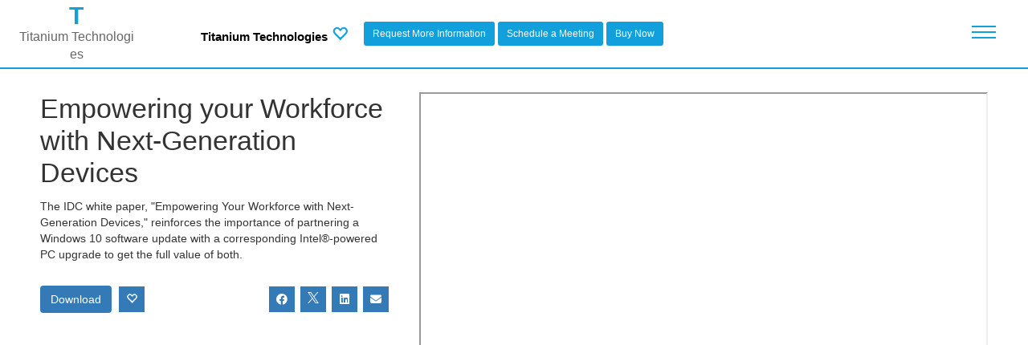

--- FILE ---
content_type: text/html; charset=utf-8
request_url: https://butterflypublisher.com/b/page/page.php?u=Titanium0609&i=955746
body_size: 284206
content:
	<!DOCTYPE html>
	 
			 
			
						
			<!--[if IE 8 ]><html class="ie" xmlns="http://www.w3.org/1999/xhtml" xml:lang="en-US" lang="en-US"> <![endif]-->
<!--[if (gte IE 9)|!(IE)]><!--><html xmlns="http://www.w3.org/1999/xhtml" xml:lang="en-US" lang="en-US"><!--<![endif]-->
<head>
            <!-- Google tag (gtag.js) -->
        
        <script async src="https://www.googletagmanager.com/gtag/js?id=G-S9TZ7D6NG2"></script>
        <script>
        window.dataLayer = window.dataLayer || [];
        function gtag(){dataLayer.push(arguments);}
        gtag('js', new Date());

        gtag('config', 'G-S9TZ7D6NG2', {
            'cmx_page_type': 'Landing Page',
            'cmx_account_name': 'Titanium0609'
        });
        </script>
        
    	
                                                 
                                                                                     
                 
                <meta http-equiv="content-type" content="text/html; charset=utf-8" />
        <!--[if IE]><meta http-equiv='X-UA-Compatible' content='IE=edge,chrome=1'><![endif]-->
        <title>Empowering your Workforce with Next-Generation Devices</title>
		<link rel="canonical" href="https://Titanium0609.lll-ll.com/?i=955746" />
        <meta name="keywords" content="">
        <meta name="author" content="">
        <meta name="description" content="The IDC white paper, &quot;Empowering Your Workforce with Next-Generation Devices,&quot; reinforces the importance of partnering a Windows 10 software update with a corresponding Intel&amp;#x00ae;-powered PC upgrade to get the full value of both." />
        <meta property="og:title" content="Empowering your Workforce with Next-Generation Devices" />
        <meta property="og:description" content="The IDC white paper, &quot;Empowering Your Workforce with Next-Generation Devices,&quot; reinforces the importance of partnering a Windows 10 software update with a corresponding Intel&amp;#x00ae;-powered PC upgrade to get the full value of both." />
                    <meta property="og:image" content="https://fe5e0932bbdbee188a67-ade54de1bba9a4fe61c120942a09245b.ssl.cf1.rackcdn.com/power-intel-theme1-week14-whitepaper-thumb.png" />
                <meta property="og:type" content="website" />

        <!--- Twitter Card Information -->
                    <meta name="twitter:card" content="summary">
                <meta name="twitter:title" content="Empowering your Workforce with Next-Generation Devices">
                    <meta name="twitter:description" content="The IDC white paper, &quot;Empowering Your Workforce with Next-Generation Devices,&quot; reinforces the importance of partnering a Windows 10 software update with a corresponding Intel&amp;#x00ae;-powered PC upgrade to get the full value of both.">
                           <meta name="twitter:image" content="https://fe5e0932bbdbee188a67-ade54de1bba9a4fe61c120942a09245b.ssl.cf1.rackcdn.com/power-intel-theme1-week14-whitepaper-thumb.png">
            
<meta name="viewport" content="width=device-width, initial-scale=1, maximum-scale=1">
    <script type="text/javascript" src="/p/templates/microsite-vendor-library/javascript/jquery.min.js?v=5.6"></script>
	<script type="text/javascript" src="/p/templates/microsite-vendor-library/javascript/bootstrap.min.js"></script>
<link type="text/css" href="/p/templates/microsite-vendor-library/stylesheets/jquery-ui-1.12.1.min.css?v=5.6" rel="stylesheet" />
<link type="text/css" href="/p/templates/microsite-vendor-library/stylesheets/fontawesome-6-4-0-web/css/fontawesome.min.css?v=5.6" rel="stylesheet" />
<link type="text/css" href="/p/templates/microsite-vendor-library/stylesheets/fontawesome-6-4-0-web/css/brands.min.css?v=5.6" rel="stylesheet" />
<link type="text/css" href="/p/templates/microsite-vendor-library/stylesheets/fontawesome-6-4-0-web/css/solid.min.css?v=5.6" rel="stylesheet" />
<link type="text/css" href="/p/templates/microsite-vendor-library/stylesheets/bootstrap-3-4-1/css/bootstrap.min.css?v=5.6" rel="stylesheet" />
<link rel="stylesheet" type="text/css" href="/p/templates/microsite-vendor-library/stylesheets/style.css?v=5.6">
<link type="text/css" href="/p/templates/microsite-vendor/local.css?v=5.6" rel="stylesheet" />
<script type="text/javascript" src="/p/templates/microsite-vendor-library/javascript/jquery-ui-1.12.1.min.js"></script>
<script type="text/javascript" src="/p/templates/microsite-vendor-library/javascript/jquery.transit.js?v=5.6"></script>
<script type="text/javascript" src="/p/templates/microsite-vendor-library/javascript/jquery.doubletaptogo.js?v=5.6"></script>
<script type="text/javascript" src="/p/templates/microsite-vendor-library/javascript/jquery-waypoints.js?v=5.6"></script>
<script type="text/javascript" src="/p/templates/microsite-vendor-library/javascript/jquery.flexslider.js?v=5.6"></script>
<script type="text/javascript" src="/p/templates/microsite-vendor-library/javascript/main.js?v=5.6"></script>
<script type="text/javascript" src="/p/templates/microsite-vendor-library/javascript/jquery-delaytext.js?v=5.6"></script>
<style>

</style>


    <script src="/b/lib/js/js.cookie.min.js"></script>
    <script type="text/javascript">

    var visitor_access_config = {};
    //must be called before the document.ready to not let the url to be clicked before dom structure is loaded
    prepareAccessLevelContorls(); 
    
    var init_data = {};
    init_data.is_init = 1;
    
    if (window.addEventListener) {
        window.addEventListener("message", onMessage, false);        
    } 
    else if (window.attachEvent) {
        window.attachEvent("onmessage", onMessage, false);
    }
    //the oauth2 child window listener + the child iframe listener
    function onMessage(e){
        try{
            var data = JSON.parse(e.data);
        }catch(e){
            //any other message (for example google captcha)
            return;
        }
        if (e.origin == 'https://contentmx.com' && data.command == 'oauth2_connect_result') {
            window.document._SignInFinished=1; 
            if(data.data.result=='success'){
                //the SignIn has happened here

                //before closing the signin lets try to get go_to from there
                var go_to = $('#visitor_signin_dialog_temp').find('input[name="go_to"]').val();
                signin_dialog_close();  

                var expires = new Date(1784553251000);
                if(data.data.cmxvisitor!=undefined){
                    Cookies.set('cmxvisitor', data.data.cmxvisitor , {expires: expires, path: '/',  domain: '.butterflypublisher.com' , sameSite: 'None', secure: true });
                }
                if(data.data.cmxvisitorsignedin!=undefined){
                    Cookies.set('cmxvisitorsignedin', data.data.cmxvisitorsignedin , {expires: expires, path: '/',  domain: '.butterflypublisher.com' , sameSite: 'None', secure: true });
                }

                if(data.data.connection_type=='google'){
                    clearGoogleOneTapCookie();
                }

                params = {};
                if(go_to != undefined && go_to != ''){
                    params.callback = function(){
                        if (typeof update_download_links === "function") {
                            update_download_links();
                        }
                        displayVisitorInformationActionDialog('<h1 style="margin-top: 0px;">Success!</h1>You will be redirected in a moment...',go_to);
                        setTimeout("information_action_dialog_close();", 3000);
                        return;
                    }
                }
                checkCMXVisitor('check_cmx_visitor',{},params);
            }
            if(data.data.result=='error'){
                showSignInError(decodeURIComponent(data.data.error.replace(/\+/g, ' ')));
            }
        }
    
        if (e.origin == 'https://contentmx.com' && data.command == 'iframe_storage_access_not_granted'){
            $('.visitor_login_box_loading').hide();
            if(getStorageAccessCookie()!=0){
                clearStorageAccessCookie();
                $('#storage-access-cookie-confirmation').show();
                var IUBENDA_SETUP_JS = '';
                $(document.body).append(IUBENDA_SETUP_JS);
                        
            }
        }
        if (e.origin == 'https://contentmx.com' && data.command == 'iframe_storage_access_div_hide') {
            $('#storage-access-cookie-confirmation').hide();
            $('.visitor_login_box_loading').show();
        }
        if (e.origin == 'https://contentmx.com' && data.command == 'iframe_storage_access_granted') {
            setStorageAccessCookieAccepted();
            $('#storage-access-cookie-confirmation').hide();

            if(IUBENDA_SETUP_JS == undefined){
                var IUBENDA_SETUP_JS = '';
                $(document.body).append(IUBENDA_SETUP_JS);
            }

            if(data.cookies.cmxvisitor!=undefined){
                init_data.master_cmxvisitor =  data.cookies.cmxvisitor;
            }
            if(data.cookies.cmxvisitorsignedin!=undefined){
                init_data.master_cmxvisitorsignedin =  data.cookies.cmxvisitorsignedin;
            }
            if(data.cookies.cmxuser!=undefined){
                init_data.master_cmxuser =  data.cookies.cmxuser;
            }
            if(data.cookies.cmxmember!=undefined){
                init_data.master_cmxmember =  data.cookies.cmxmember;
            }
            if(data.cookies.cmxvisitortimestamp!=undefined){
                init_data.master_cmxvisitortimestamp =  data.cookies.cmxvisitortimestamp;
            }
            //! critical fix, pass second_visitor_div_load only if the approve cross-browser cookies connection button was clicked in the iframe with master domain loaded, in this case the div will be reloaded and it is wrong to count it if the visitor is still the same
            if(data.approve_button_clicked==true){
                init_data.second_visitor_div_load=1;
            }
                    init_data.second_visitor_div_load=1;
                
            checkCMXVisitor('check_cmx_visitor',init_data);
        }
        if (e.origin == 'https://contentmx.com' && data.command == 'iframe_storage_access_declined') {
            setStorageAccessCookieDeclined();
            $('.iubenda-cs-reject-btn').trigger('click'); //!small hack
            $('#storage-access-cookie-confirmation').hide();
            $('.visitor_login_box_loading').hide();
        }
        if (e.origin == 'https://contentmx.com' && data.command == 'iframe_storage_access_exception') {
            $('#storage-access-cookie-confirmation').hide();
            $('.visitor_login_box_loading').hide();
        }
        if (e.origin == 'https://contentmx.com' && data.command == 'iframe_storage_access_safari_delay_set') {
            setStorageAccessSafariDelayCookie();
        }
        
            const authorized_google_one_tab_domains = ['https://contentmx.com','https://partneron.com','https://www.lll-ll.com',];
            if (authorized_google_one_tab_domains.includes(e.origin) && data.command == 'iframe_process_google_one_tap_token_from_subdomain') {
                processGoogleOneTapToken(data.response);
            }
        
    }

    $(document).ready(function(){
        //this code runs when the page dom structure is ready
    
        checkCMXVisitor('check_cmx_visitor',init_data);
           
    });

    $(document).on('click','.signoutVisitor',function(){
        //the SignOut has happened here
        var params = {};
        params.display_google_one_tap = 1;
        checkCMXVisitor('logout_cmx_visitor',{},params);
    });


    $(document).on('click','#submit_visitor_optin',function(e){
        e.preventDefault();
        var form = $(this).closest('form');
        $.ajax('https://butterflypublisher.com/b/page/page_visitor_connect.php', {
            type : 'POST',
            data : form.serialize(),
            beforeSend: function(){
            },
            success : function (response) {
                response = jQuery.parseJSON(response);
                if(response.result == 'success'){
                    $('#visitor_optin_dialog_temp').find('#visitor_optin_error').hide();
                    /*
                    if(!jQuery.isEmptyObject(response.sync_commands)){
                        params.sync_commands = response.sync_commands;
                    }
                    */
                    var params = {};
                    if(response.force_capture != undefined && response.force_capture == 1){
                        params.force_capture = 1;
                        params.callback = function(){
                            //!!!! TEST THIS IN CAPTURE PAGE !!!!!
                            optin_dialog_close();
                            displayVisitorInformationActionDialog(response.title); //no go to when force_capture==1
                            setTimeout("information_action_dialog_close();", 3000);
                        }
                    }else{
                        params.callback = function(){
                            optin_dialog_close();
                            displayVisitorInformationActionDialog(response.title,response.go_to);
                            setTimeout("information_action_dialog_close();", 3000);
                        }
                    }
                    //run without init params
                    checkCMXVisitor('check_cmx_visitor', {}, params);
                }
                if( response.result == 'identification_required'){
                    $('#visitor_optin_dialog_temp').find('#visitor_optin_error').hide();
                    optin_dialog_close();
                    displayVisitorInformationActionDialog(response.title/*,response.go_to*/); //no go_to , go_to will work when visitor will identify himself
                }
                if(response.result == 'error'){
                    showOptInError(response.error);
                }
            },
            error :  function(xhr, str){
                showOptInError(xhr.statusText);
            }
        });
    });

    $(document).on('click','#submit_visitor_confirm_identity',function(e){
        e.preventDefault();
        var form = $(this).closest('form');
        var check = form.find('input[name="confirm_identity_visitor_email"]').val();
        $.ajax('https://butterflypublisher.com/b/page/page_visitor_connect.php', {
            type : 'POST',
            data : form.serialize(),
            beforeSend: function(){
            },
            success : function (response) {
                response = jQuery.parseJSON(response);
                if(response.result == 'error'){
                    showVisitorConfirmIdentityError(response.error);
                }else{
                    confirm_identity_dialog_close();
                    if(response.result == 'already_confirmed'){
                        displayVisitorInformationActionDialog(response.title,response.go_to);
                        setTimeout("information_action_dialog_close();", 3000);
                    }
                    if(response.result == 'email_sent'){
                        displayVisitorInformationActionDialog(response.title/*,response.go_to*/);//no go_to , go_to will work when visitor will confirm email
                    }
                }
            },
            error :  function(xhr, str){
                showVisitorConfirmIdentityError(xhr.statusText);
            }
        });
    });
    

    function showSignInError(error){
        $('#visitor_signin_dialog_temp').find('#visitor_signin_error').html(error).show();
    }
    function showOptInError(error){
        $('#visitor_optin_dialog_temp').find('#visitor_optin_error').html(error).show();
    }
    function showVisitorConfirmIdentityError(error){
        $('#visitor_confirm_identity_dialog_temp').find('#visitor_confirm_identity_error').html(error).show();
    }

    function processGoogleOneTapToken(response){
        if(response.credential!=undefined){
            //the SignIn has happened here
            checkCMXVisitor('google_single_tap_connect', {}, response);
			if (typeof update_download_links === "function") {
				update_download_links();
			}
        }
    }

    function clearGoogleOneTapCookie(){
        Cookies.remove('g_state', { path: '/', domain: '.butterflypublisher.com' });
    }
    function setStorageAccessCookieDeclined(){
        Cookies.set('cmxstorageaccessgranted', 0 , {expires: 180, path: '/', domain: '.butterflypublisher.com' });
    }
    function setStorageAccessCookieAccepted(){
        Cookies.set('cmxstorageaccessgranted', 1 , {expires: 180, path: '/', domain: '.butterflypublisher.com' });
    }
    function getStorageAccessCookie(){
        return Cookies.get('cmxstorageaccessgranted');
    }
    function clearStorageAccessCookie(){
        Cookies.remove('cmxstorageaccessgranted', { path: '/', domain: '.butterflypublisher.com' });
    }
    function setStorageAccessSafariDelayCookie(){
        var delay_expires = new Date(1771593251000);
        Cookies.set('cmxvisitorsafaristorageaccessdelay', 1 , {expires: delay_expires, path: '/',  domain: '.butterflypublisher.com' , sameSite: 'None', secure: true });
    }

    //the main function to run the check visitor ajax call
    function checkCMXVisitor(action, init_params, params){
        var is_init = 0;
        if(init_params != undefined && init_params.is_init != undefined && init_params.is_init == 1){
            is_init = 1;
        }
        var data = {};
        var force_capture = 0;
        var callback = undefined;
        if(action==undefined){
            data.action='check_cmx_visitor';
        }else{
            data.action = action;
        }
        if(is_init == 1){
            data.display_google_one_tap = 1;
        }
        if(init_params != undefined && !jQuery.isEmptyObject(init_params) ){
            if(init_params.local_m_id != undefined){
                data.local_m_id = init_params.local_m_id;
            }
			if(init_params.local_m_id_decoded != undefined){
                data.local_m_id_decoded = init_params.local_m_id_decoded;
            }
            if(init_params.network_token != undefined){
                data.network_token = init_params.network_token;
            }
            if(init_params.network_cid != undefined){
                data.network_cid = init_params.network_cid;
            }
            if(init_params.network_e != undefined){
                data.network_e = init_params.network_e;
            }
            if(init_params.network_fn != undefined){
                data.network_fn = init_params.network_fn;
            }
            if(init_params.network_ln != undefined){
                data.network_ln = init_params.network_ln;
            }
            if(init_params.master_cmxvisitor != undefined){
                data.master_cmxvisitor = init_params.master_cmxvisitor;
            }
            if(init_params.master_cmxvisitorsignedin != undefined){
                data.master_cmxvisitorsignedin = init_params.master_cmxvisitorsignedin;
            }
            if(init_params.master_cmxuser != undefined){
                data.master_cmxuser = init_params.master_cmxuser;
            }
            if(init_params.master_cmxmember != undefined){
                data.master_cmxmember = init_params.master_cmxmember;
            }       
            if(init_params.uuid != undefined){
                data.uuid = init_params.uuid;
            }     
            if(init_params.cc != undefined){
                data.cc = init_params.cc;
            }     
            if(init_params.time != undefined){
                data.time = init_params.time;
            }     
            if(init_params.go_to != undefined){
                data.go_to = init_params.go_to;
            }  
            if(init_params.ownership_proof != undefined){
                data.ownership_proof = init_params.ownership_proof;
            }    
            if(init_params.master_cmxvisitortimestamp != undefined){
                data.master_cmxvisitortimestamp = init_params.master_cmxvisitortimestamp;
            }
        }
        if(params != undefined){
            if(params.display_google_one_tap != undefined){
                data.display_google_one_tap = params.display_google_one_tap;
            }
            if(params.credential != undefined){
                data.credential = params.credential;
            }
            if(params.force_capture != undefined){
                force_capture = params.force_capture;
            }
            if(params.callback != undefined){
                callback = params.callback;
            }
        }
        $.ajax('https://butterflypublisher.com/b/page/page_visitor_connect.php', {
            type : 'POST',
            data : data,
            beforeSend: function(){
                $('.visitor_login_box_loading').show();
            },
            success : function (response) {
                response = jQuery.parseJSON(response);

                //setup visitor_access_config
                visitor_access_config.is_identified = response.visitorIsIdentified;
                visitor_access_config.is_identified_confirmed = response.visitorisIdentifiedConfirmed;
                visitor_access_config.is_identified_opted_in = response.visitorisIdentifiedOptedIn;
                visitor_access_config.is_authorized= response.visitorIsAuthorized;
                visitor_access_config.is_signed_in = response.visitorisSignedIn;
                visitor_access_config.optin = response.visitor_optin;

                if(action=='check_cmx_visitor' && is_init == 1){
                    if(init_params.second_visitor_div_load == undefined || response.visitor_cookie_changed == true){
					    notifyPostVisitorCheck();
                    }
                    //credential_picker_container - is the google one tap div ID
                    //lets hide this div if it was displayed before but after second visitor div load we have signed in Visitor 
                    if(init_params.second_visitor_div_load == 1 && response.visitorisSignedIn == true && document.getElementById("credential_picker_container") !== null){
                        document.getElementById("credential_picker_container").remove();
                    }
                    //seems to be the mostly correct place
                    prepareVisitorSignInDialog();
                    prepareVisitorOptInDialog();
                    prepareVisitorConfirmIdentityDialog();
                    prepareVisitorAuthorizeWindow();
                }
                if(!jQuery.isEmptyObject(response.sync_commands)){
                    var message = {};
                    message.command = 'sync_commands';
                    message.sync_commands = response.sync_commands;
                    postMessageToIframe(message);
                }
                $('.visitor_login_box').html(response.visitor_login_box_html);

                //SETUP CONFIRMATION DIV

                if($('div#visitor_confirmation_dialog').length>0 && response.visitorIsIdentified == 1){
                    $('div#visitor_confirmation_dialog').find('#confirmation_visitor_id').val(response.visitor_id);
                    $('div#visitor_confirmation_dialog').find('#confirmation_visitor_first_name').html(response.visitor_first_name);
                    $('div#visitor_confirmation_dialog').find('#confirmation_visitor_last_name').html(response.visitor_last_name);
                    $('div#visitor_confirmation_dialog').find('#confirmation_visitor_email').html(response.visitor_email);
                    if(response.visitor_optin==1){
                        $('div#visitor_confirmation_dialog').find('[name="confirmation_visitor_optin"]').prop('checked',true);
                    }else{
                        $('div#visitor_confirmation_dialog').find('[name="confirmation_visitor_optin"]').prop('checked',false);
                    }
                    prepareVisitorConfirmationDialog(force_capture);
                }

                //END SETUP

                //SETUP MANUAL OPTIN WINDOW

                $('div#visitor_optin_dialog').find('input[name="optin_visitor_first_name"]').val(response.visitor_first_name);
                $('div#visitor_optin_dialog').find('input[name="optin_visitor_last_name"]').val(response.visitor_last_name);
                $('div#visitor_optin_dialog').find('input[name="optin_visitor_email"]').val(response.visitor_email);
                if(response.visitor_optin==1){
                    $('div#visitor_optin_dialog').find('input[name="optin_visitor_optin"]').prop('checked',true);
                }else{
                    $('div#visitor_optin_dialog').find('input[name="optin_visitor_optin"]').prop('checked',false);
                }

                //END SETUP

                //SETUP CONFIRM IDENTITY WINDOW

                $('div#visitor_confirm_identity_dialog').find('b#confirm_identity_visitor_email').html(response.visitor_email);
                $('div#visitor_confirm_identity_dialog').find('input[name="confirm_identity_visitor_email"]').val(response.visitor_email);
                
                //END SETUP
                
                //SETUP INFORMATION ACTION DIALOG - IN THE VERY END

                if(response.email_confirmation_result != undefined ){
                    if( response.email_confirmation_result == 'success'){
                        close_all();
                        displayVisitorInformationActionDialog(response.title,response.go_to);
                    }
                    if( response.email_confirmation_result == 'error'){
                        close_all();
                        displayVisitorInformationActionDialog(response.title,'http://butterflypublisher.com/b/page/page.php?u=Titanium0609&i=955746#');
                    }
                }

                //END SETUP

                //IT IS TIME FOR CALLBACK
                if(callback != undefined){
                    //console.log(callback);
                    callback();
                }
                //END

            },
            error :  function(xhr, str){
            }
        });
    }

    function postMessageToIframe(message){
        if(document.querySelector("iframe#grant_storage_access_api_iframe") && getStorageAccessCookie()==1 ){
            document.querySelector("iframe#grant_storage_access_api_iframe").contentWindow.postMessage(JSON.stringify(message), 'https://contentmx.com');
        }
    }

    function signin_dialog_close(){
		$('#visitor_signin_dialog_temp').remove();
		$('#visitor_modal_underlay_temp').remove();
    }

    function optin_dialog_close(){
		$('#visitor_optin_dialog_temp').remove();
		$('#visitor_modal_underlay_temp').remove();
    }

    function confirm_identity_dialog_close(){
		$('#visitor_confirm_identity_dialog_temp').remove();
		$('#visitor_modal_underlay_temp').remove();
    }

    function information_action_dialog_close(){
        var go_to = $('#visitor_information_action_dialog_temp').find('input[name="go_to"]').val();
		$('#visitor_information_action_dialog_temp').remove();
		$('#visitor_modal_underlay_temp').remove();
        if(go_to != undefined && go_to != ''){
            window.location.href = go_to;//decodeURIComponent(go_to);
            return;
        }
    }

    function confirmation_dialog_remove(){
		$('#visitor_confirmation_dialog').remove();
        $('#promotion-lead-capture-form').find('.form-fields').show();
        $('#promotion-lead-capture-form').find('#lead-gen-form-button').show();
        $('#promotion-lead-capture-form').find('#member-optin-express-capture').show();
    }

    function close_all(){
        signin_dialog_close();
        optin_dialog_close();
        confirm_identity_dialog_close();
        information_action_dialog_close();
    }

	$(document).on('click','#visitor_modal_underlay_temp',function(){
		close_all();
	});

	
	function displayVisitorSignInDialog(msg, go_to) {
        close_all();
		$('#visitor_signin_dialog').find('#visitor_signin_error').hide();
		var visitor_modal = $('#visitor_signin_dialog').clone();
		var visitor_modal_underlay = $('#visitor_modal_underlay').clone();
		if (msg != undefined && msg != '') {
			$(visitor_modal).find('#visitor_modal_value_prop').html(msg);
		}
        if (go_to != undefined && go_to != '') {
			$(visitor_modal).find('input[name="go_to"]').val(go_to);
		}
		$(visitor_modal).attr('id','visitor_signin_dialog_temp').show();
		$(visitor_modal_underlay).attr('id','visitor_modal_underlay_temp').show();
		$('body').append(visitor_modal);
		$('body').append(visitor_modal_underlay);
		//$('#visitor_signin_dialog_temp')[0].scrollIntoView();
        $("html, body").animate({ scrollTop: 0 }, "fast");
	}

    function prepareVisitorSignInDialog() {
        $(document).on('click','.openLoginWindow',function(){
            var title_html = $(this).attr('title_html');
            var go_to = $(this).attr('go_to');
            if(go_to == undefined) go_to = '';
            displayVisitorSignInDialog(title_html,go_to);
        });
    }

    function displayVisitorOptInDialog(title_html,confirm_identity,go_to,require_optin) {
        $('#visitor_optin_dialog').find('#visitor_optin_error').hide();
        $('#visitor_optin_dialog').find('input[name="go_to"]').val('');
		var visitor_optin_modal = $('#visitor_optin_dialog').clone();
		var visitor_modal_underlay = $('#visitor_modal_underlay').clone();
		if (title_html != undefined && title_html != '') {
			$(visitor_optin_modal).find('#visitor_optin_modal_value_prop').html(title_html);
		}
        if (go_to != undefined && go_to != '') {
			$(visitor_optin_modal).find('input[name="go_to"]').val(go_to);
		}
        if (require_optin != undefined && require_optin == 1) {
			$(visitor_optin_modal).find('input[name="require_optin"]').val('1');
		}
        visitor_optin_modal.find('input[name="confirm_identity"]').val(confirm_identity);
		$(visitor_optin_modal).attr('id','visitor_optin_dialog_temp').show();
		$(visitor_modal_underlay).attr('id','visitor_modal_underlay_temp').show();
		$('body').append(visitor_optin_modal);
		$('body').append(visitor_modal_underlay);
		//$('#visitor_optin_dialog_temp')[0].scrollIntoView();
        $("html, body").animate({ scrollTop: 0 }, "fast");
	}


    function prepareVisitorOptInDialog(){
        $(document).on('click','.identify-optin',function(e){
            e.preventDefault();
            var confirm_identity = $(this).attr('confirm_identity');
            if(confirm_identity == undefined) confirm_identity = 0;
            var go_to = $(this).attr('go_to');
            if(go_to == undefined) go_to = '';
            var title_html = $(this).attr('title_html');
            displayVisitorOptInDialog(title_html,confirm_identity,go_to);
        });
    }

    function displayVisitorConfirmIdentityDialog(title_html,go_to) {
        $('#visitor_confirm_identity_dialog').find('#visitor_confirm_identity_error').hide();
        $('#visitor_confirm_identity_dialog').find('input[name="go_to"]').val('');
		var visitor_confirm_identity_modal = $('#visitor_confirm_identity_dialog').clone();
		var visitor_modal_underlay = $('#visitor_modal_underlay').clone();
		if (title_html != undefined && title_html != '') {
			$(visitor_confirm_identity_modal).find('#visitor_confirm_identity_modal_value_prop').html(title_html);
		}
        if (go_to != undefined && go_to != '') {
			$(visitor_confirm_identity_modal).find('input[name="go_to"]').val(go_to);
		}
		$(visitor_confirm_identity_modal).attr('id','visitor_confirm_identity_dialog_temp').show();
		$(visitor_modal_underlay).attr('id','visitor_modal_underlay_temp').show();
		$('body').append(visitor_confirm_identity_modal);
		$('body').append(visitor_modal_underlay);
		$('#visitor_confirm_identity_dialog_temp')[0].scrollIntoView();
        $("html, body").animate({ scrollTop: 0 }, "fast");
	}

    function prepareVisitorConfirmIdentityDialog(){
        $(document).on('click','.confirm-identity',function(e){
            e.preventDefault();
            var title_html = $(this).attr('title_html');
            var go_to = $(this).attr('go_to');
            if(go_to == undefined) go_to = '';
            if(visitor_access_config.is_identified == 1){
                displayVisitorConfirmIdentityDialog(title_html,go_to);
            }else{
                displayVisitorOptInDialog('',1,go_to);
            }
        });
    }

    function prepareVisitorAuthorizeWindow(){
        $(document).on('click','.signin-pop',function(){
            var auth_url = $(this).attr('data-url');
            window.document._SignInFinished = 0;
            //on bsse of $.oauthpopup
            window._oauthWindow = window.open(auth_url, 'Sign In' , 'location=0,status=0,width=400,height=600');

            $('.visitor_login_box_loading').show();
            
            window._oauthInterval = window.setInterval(function(){
                if (window._oauthWindow.closed) {
                    window.clearInterval(window._oauthInterval);
                    if(window.document._SignInFinished==0){
                        showSignInError('Sign In was interrupted by user.');
                    }
                    $('.visitor_login_box_loading').hide();
                }
            }, 1000);
        });
    }

    function prepareAccessLevelContorls(){
        $(document).on('click','a.access-level',function(e){
            
            var go_to = $(this).attr('href');
            var access_level = $(this).attr('access_level');
            if(access_level == undefined || access_level == ''){
                //in this case go on, do nothing
                //e.preventDefault();
                //alert('passed'); 
            }else{
                e.preventDefault();

                if(jQuery.isEmptyObject(visitor_access_config)){
                    //do not have required access level or not ready! - so do nothing
                }else{
                    //console.log(visitor_access_config);
                    var passed = 0;
                    if(access_level == 'identified'){
                        if(visitor_access_config.is_identified == 1){
                            passed = 1;
                        }else{
                            displayVisitorOptInDialog('',0,go_to);
                        }
                    }if(access_level == 'identified_opted_in'){
                        if(visitor_access_config.is_identified_opted_in == 1){
                            passed = 1;
                        }else{
                            displayVisitorOptInDialog('',0,go_to,1);
                        }
                    }else if(access_level == 'identified_confirmed'){
                        if(visitor_access_config.is_identified_confirmed == 1){
                            passed = 1;
                        }else{
                            if(visitor_access_config.is_identified == 1){
                                displayVisitorConfirmIdentityDialog('',go_to);
                            }else{
                                displayVisitorOptInDialog('',1,go_to);
                            }
                        }
                    }else if(access_level == 'authorized'){
                        if(visitor_access_config.is_authorized == 1){
                            passed = 1;
                        }else{
                            displayVisitorSignInDialog('',go_to);
                        }
                    }else if(access_level == 'signed_in'){
                        if(visitor_access_config.is_signed_in == 1){
                            passed = 1;
                        }else{
                            displayVisitorSignInDialog('',go_to);
                        }
                    }
                    /*
                    if(passed == 1){
                        alert('passed');
                    }
                    return;
                    */
                    //FINALY:
                    if(passed == 1){
                        window.location.href = go_to;
                        return;
                    }
                }
            }
        });
    }

    function displayVisitorInformationActionDialog(title_html,go_to) {
		var visitor_information_action_modal = $('#visitor_information_action_dialog').clone();
		var visitor_modal_underlay = $('#visitor_modal_underlay').clone();
		if (title_html != undefined && title_html != '') {
			$(visitor_information_action_modal).find('#visitor_information_action_modal_value_prop').html(title_html);
		}
        if (go_to != undefined && go_to != '') {
            $(visitor_information_action_modal).find('input[name="go_to"]').val(go_to);
        }
		$(visitor_information_action_modal).attr('id','visitor_information_action_dialog_temp').show();
		$(visitor_modal_underlay).attr('id','visitor_modal_underlay_temp').show();
		$('body').append(visitor_information_action_modal);
		$('body').append(visitor_modal_underlay);
		//$('#visitor_information_action_dialog_temp')[0].scrollIntoView();
        $("html, body").animate({ scrollTop: 0 }, "fast");
	}



    function prepareVisitorConfirmationDialog(force_capture){
        if($('#visitor_confirmation_dialog').length==1){
            var visitor_confirmation_modal = $('#visitor_confirmation_dialog');
            $('#promotion-lead-capture-form').find('.form-fields').after(visitor_confirmation_modal);
            if(force_capture == 0){
                $('#promotion-lead-capture-form').find('.form-fields').hide();
                $('#promotion-lead-capture-form').find('#lead-gen-form-button').hide();
                $('#promotion-lead-capture-form').find('#member-optin-express-capture').hide();
                visitor_confirmation_modal.show();
            }else{
                $('#promotion-lead-capture-form').find('#lead-gen-form-button').trigger('click');
            }
        }
	} 
	
	var postVisitorCallbacks = [];
	
	function addPostVisitorCallback(callback) {
		if (postVisitorCallbacks.indexOf(callback) < 0) {
			postVisitorCallbacks.push(callback);
		}
    }
    
    function removePostVisitorCallback(callback) {
		var index;
		if ((index = postVisitorCallbacks.indexOf(callback)) >= 0) {
			postVisitorCallbacks.splice(index, 1);
		}
	}

	function notifyPostVisitorCheck() {
		postVisitorCallbacks.forEach(function(callback){
			 callback(); 
		});
	} 

    </script>
	<style>
	#visitor_signin_dialog_temp{
		position: absolute;
		top: 50px;
		right: 0;
		left: 0;
		background: #fff;
		width: 100%;
		max-width: 500px;
		margin: 0 auto;
		padding: 30px;
		z-index: 9000;
		border: 1px solid #cccccc;
	}
    
	#visitor_modal_underlay_temp{
		position: fixed;
		top: 0;
		background-color: #fff;
		opacity: 0.6;
		height: 100%;
		width: 100%;
		z-index: 8000;
	}
	#visitor_modal_value_prop{
		padding: 20px 0;
		font-size: 14px;
	}
	#visitor_modal_logo{
		background: #11a0dc;
		padding: 15px 10px;
	}
	#visitor_modal_logo img{
		max-height: 50px;
		width: auto;
		height: auto;
		max-width: 200px;
	}
	#visitor_modal_close{
		position: absolute;
		top: 5px;
		right: 10px;
		color: #999999;
	}
	.signin-pop.visitor_microsoft{
		border:1px solid #ccc;
	}
	.signin-pop{
		height: 50px;
		display: flex;
		align-items: center;
		margin: 0 0 10px 0;
	}
	.signin-pop img{
		margin: 0 10px 0 5px;
	}
	.visitor_linkedin{
		background-color: #3378B2;
		text-decoration:none;
		color:#fff !important;
		font-size:12px;
	}
	a.visitor_linkedin:hover{
		text-decoration:none;
	}
	.visitor_linkedin img{
		max-height: 38px;
	}
	.visitor_google{
		background-color: #4285f4;
	}
	.visitor_login_box{
		display: flex;
		align-items: center;
		justify-content: center;
		border: 1px solid #fff;
		padding: 5px 10px 5px 5px;
        position: relative;
        height: 50px;
        z-index: 950;
	}
	.visitor_login_box img{	
		padding: 0px 10px 0px 0px;
	}
	.visitor_login_box .glyphicon-user{
		width: 45px;
		height: 45px;
		text-align: center;
		display: flex;
		align-items: center;
		justify-content: center;
	}
	.visitor_login_box .glyphicon-user:before {
		display: block;
		font-size: 30px;
	}
    .visitor_login_box_loading{
		width: 100%;
        height: 100%;
        background-color: #FFFFFF;
		opacity: 0.5;
        z-index: 1200;
        display: none;
        position: absolute;
        top: 0;
        left: 0;
        text-align: center;
		align-items: center;
		justify-content: center;
        vertical-align: middle;
	}
	#branding .visitor_login_box_loading{
        z-index: 7;
	}
    .visitor_login_box_loading img{
        padding: 8px 0px 0px 0px;
    }
    .visitor_login_box .signin-button{
        margin: 0px 10px 0px 10px;
    }
    
    #storage-access-cookie-confirmation {
        background: #FFF;
        height: auto;
        left: 0;
        position: absolute;
        bottom: 0;
        width: 100%;
        height: 262px !important;
        z-index: 2147483647 !important;
        background-color: #000000;
        border-bottom: 1px solid #000000;
        border-top: 1px solid #000000;
        box-shadow: 0 1px 5px #000000;
        position:fixed;
    }
    #storage-access-cookie-confirmation-inner {
        background:#000000;
        margin:0 auto;
        max-width:980px;
        padding:20px
        box-sizing:border-box!important
    }



    #visitor_optin_dialog_temp{
		position: absolute;
		top: 50px;
		right: 0;
		left: 0;
		background: #fff;
		width: 100%;
		max-width: 500px;
		margin: 0 auto;
		padding: 30px;
		z-index: 9000;
		border: 1px solid #cccccc;
	}
    #visitor_optin_modal_value_prop{
		padding: 20px 0;
		font-size: 14px;
	}

    #visitor_confirmation_dialog{
		background: #fff;
		width: 100%;
		max-width: 500px;
		margin: 0 auto;
		padding: 20px;
		border: 1px solid #cccccc;
        margin-top: 20px;
	}
    #visitor_confirmation_modal_value_prop{
		font-size: 14px;
	}

    #visitor_confirm_identity_dialog_temp{
		position: absolute;
		top: 50px;
		right: 0;
		left: 0;
		background: #fff;
		width: 100%;
		max-width: 500px;
		margin: 0 auto;
		padding: 30px;
		z-index: 9000;
		border: 1px solid #cccccc;
	}
    #visitor_confirm_identity_modal_value_prop{
		padding: 20px 0;
		font-size: 14px;
	}

    #visitor_information_action_dialog_temp{
		position: absolute;
		top: 50px;
		right: 0;
		left: 0;
		background: #fff;
		width: 100%;
		max-width: 500px;
		margin: 0 auto;
		padding: 30px;
		z-index: 9000;
		border: 1px solid #cccccc;
	}
    #visitor_information_action_modal_value_prop{
		padding: 20px 0;
		font-size: 14px;
	}


    
	</style>
	
</head>
<body class="css-2967  second-level-page">
		
		
	
		<div id="fixed-header-wrapper">
			<header  class="item-detail">
						<script>
				document.addEventListener("DOMContentLoaded", () => {
					$('#partner-search-string').val("");
				});
			</script>
																														<script>
				
				
					function logo_profile_image_fail() {
						var image_test_url = "";
						//if we have an identity image url test it
						if(image_test_url != ""){

						var logo_profile_image_fail_value = "&lt;span class=&quot;partner-logo-text&quot;&gt;&lt;div class=&quot;company-name-logo&quot;&gt;&lt;div class=&quot;org-inital&quot;&gt;T&lt;/div&gt;Titanium Technologies&lt;/div&gt;&lt;/span&gt;";
						logo_profile_image_fail_value = logo_profile_image_fail_value.replaceAll("&lt;", "<").replaceAll("&gt;", ">").replaceAll("&quot;", "\"").replaceAll("&#039;", "'").replaceAll("&amp;", "&");

							var test_image_object = new Image();
							test_image_object.addEventListener('error', function imgOnError() {
								//replace the image content
								if($(".logo-col .cmx-profile-pic").length != 0){
									$(".logo-col .cmx-profile-pic").after(logo_profile_image_fail_value);
									$(".logo-col .cmx-profile-pic").remove();
								}else if($(".logo-col .partner-logo").length != 0){
									$(".logo-col .partner-logo").after(logo_profile_image_fail_value);
									$(".logo-col .partner-logo").remove();
								}
								if($(".branding-company-name .profile-org-name").length != 0){
									$(".branding-company-name .profile-org-name").hide();
									$("header .social-connect").css({"padding":"0"});
								}
							});
							test_image_object.src = image_test_url;
						}
				}
				logo_profile_image_fail();
				
			</script>
												<div id="branding" class="site-width show_search_on_home_page_directory_wrap">
					<div class="logo-col no-mobile">
																					<a href="https://Titanium0609.lll-ll.com" rel="home" title="home">
																																		<span class="partner-logo-text"><div class="company-name-logo"><div class="org-inital">T</div>Titanium Technologies</div></span>
																																</a>
																									</div>

					<div class="contact-social-company-name-wrapper">

						<div class="branding-company-name info-row">
																																																												<div class="profile-org-name long_title">
																																																								<a href="https://Titanium0609.lll-ll.com" rel="home" title="home">
																																	Titanium Technologies
																																</a>
																										</div>
																						<div class="contact info-row">
									<div class="others-col">
																					<div class="social-connect contact-items">
												<span title="Mark this company as a favorite" class="glyphicon cmx-bookmark social-connect-item glyphicon-heart-empty" bm="" ot="2" oid="10630" aria-hidden="true"></span>
											</div>
																			</div>
								</div>
													</div>

						
						
						<div class="content-col branding-col">
															<div class="actions">
																<a class="action btn btn-primary" href="https://Titanium0609.lll-ll.com?page&i=5000961">Request More Information</a>
																	<a href="https://titaniumtechnologies.com/contact-us/" class="action meet-me-button btn btn-primary" target="_blank">Schedule a Meeting</a>
																																									<a class="action btn btn-primary" href="https://titaniumtechnologies.varcommerce.com/store/start.aspx?ReturnUrl=%2fstore%2f" target="_blank">Buy Now</a>
																
																	<div id="parent-account-logo">
																					<!-- <img src="https://fe5e0932bbdbee188a67-ade54de1bba9a4fe61c120942a09245b.ssl.cf1.rackcdn.com/TD_SYNNEX_logo_file.png"> -->
																													</div>
								
								</div>
													</div>

												<div class="content-col home_directory_search_col no-mobile">
							<div id="partner_acct_directory_search">
							
<style>
.partner-score-box {
    flex-grow: 1;
    display: flex;
    flex-direction: column-reverse;
}
.score-box-row {
    width: 42px;
    height: 12px;
    display: flex;
    justify-content: space-evenly;
    align-items: center;
}
.score-box-empty {
    width: 8px;
    height: 8px;
    border: 1px black solid;
    background: white;
}
.score-box-halffull {
    width: 8px;
    height: 8px;
    border: 1px black solid;
    background: linear-gradient(to left, white 50%, green 50%);
}
.score-box-full {
    width: 8px;
    height: 8px;
    border: 1px black solid;
    background: green;
}
</style>
<script>
function img_error_replace(image) {
    image.onerror = "";
    image.src = "https://fe5e0932bbdbee188a67-ade54de1bba9a4fe61c120942a09245b.ssl.cf1.rackcdn.com/generic-image-unsplash_thumbnail.jpg";
    return true;
}
function removeParam(key, sourceURL) {
    var rtn = sourceURL.split("?")[0],
        param,
        params_arr = [],
        queryString = (sourceURL.indexOf("?") !== -1) ? sourceURL.split("?")[1] : "";
    if (queryString !== "") {
        params_arr = queryString.split("&");
        for (var i = params_arr.length - 1; i >= 0; i -= 1) {
            param = params_arr[i].split("=")[0];
            if (param === key) {
                params_arr.splice(i, 1);
            }
        }
        if (params_arr.length) rtn = rtn + "?" + params_arr.join("&");
    }
    return rtn;
}
function get_youtube_id(url) {
    var regExp = /^.*(youtu.be\/|v\/|u\/\w\/|embed\/|watch\?v=|&v=)([^#&?]*).*/;
    var match = url.match(regExp);
    return (match && match[2] != "") ? match[2] : false;
}
function get_vimeo_id(url){
    var id = "";
    var regExp = /^.*(vimeo\.com\/)((channels\/[A-z]+\/)|(groups\/[A-z]+\/videos\/))?([0-9]+)/;
    var match = url.match(regExp);
    if (match){
        return match[5];
    }else{
        return false;
    }
}
function score_html(val, max) {
    var score = (max == 0) ? 0 : Math.round(val * 100 / max);
    var html = "<div class=\"score-box-row\">";
    var full = "<div class=\"score-box-full\"/>";
    var halffull = "<div class=\"score-box-halffull\"/>";
    var empty = "<div class=\"score-box-empty\"/>";
    
    if (score > 25)
        html += full;
    else if (score == 0)
        html += empty;
    else
        html += halffull;
    
    if (score > 50)
        html += full;
    else if (score > 37)
        html += halffull;
    else
        html += empty;
    
    if (score > 75)
        html += full;
    else if (score > 62)
        html += halffull;
    else
        html += empty;
    
    if (score == 100)
        html += full;
    else if (score > 87)
        html += halffull;
    else
        html += empty;
    
    html += "</div>";
    return html;
}
function get_nav_selected_values(){

    //get list of active tag ID
    var return_values = [];
    return_values.tag_ids_channel = [];
    return_values.tag_ids_channel_url = [];
    return_values.tag_ids_account = [];
    return_values.tag_ids_account_url = [];
    return_values.form_ids = [];
    return_values.form_ids_url = [];
    return_values.filter_tag_ids = [];
    return_values.featured_flag = "";

    $("#directory_nav_wrapper li.active, #home_directory_search_nav li.active").each(function () {
        var current_this = $(this);
        if($(current_this).hasClass("channel_tag")){
            if ($(this).attr("ptid") != 0) {
                return_values.tag_ids_channel.push($(this).attr("ptid")+"|"+$(this).attr("tid"));
                return_values.tag_ids_channel_url.push($(this).attr("tid"));
            }
            //check to see if this has selected child. if not add all child tags
            if ($(current_this).find(".active").length == 0 && $(current_this).children("ul").find("li").length != 0){
                $(current_this).children("ul").find("li").each(function () {
                    return_values.tag_ids_channel.push($(this).attr("ptid")+"|"+$(this).attr("tid"));
                    return_values.tag_ids_channel_url.push($(this).attr("tid"));
                });
            }
        }
        if($(current_this).hasClass("account_tag")){
            if ($(this).attr("ptid") != 0) {
                return_values.tag_ids_account.push($(this).attr("ptid")+"|"+$(this).attr("tid"));
                return_values.tag_ids_account_url.push($(this).attr("tid"));
            }
            //check to see if this has selected child. if not add all child tags
            if ($(current_this).find(".active").length == 0 && $(current_this).children("ul").find("li").length != 0){
                $(current_this).children("ul").find("li").each(function () {
                    return_values.tag_ids_account.push($(this).attr("ptid")+"|"+$(this).attr("tid"));
                    return_values.tag_ids_account_url.push($(this).attr("tid"));
                });
            }
        }
        if ($(current_this).hasClass("form_tag_parent")) {
            //check to see if this has selected child. if not add all child tags
            if ($(current_this).find(".active").length == 0 && $(current_this).children("ul").find("li").length != 0){
                $(current_this).children("ul").find("li").each(function () {
                    return_values.form_ids.push($(this).attr("ptid")+"|"+$(this).attr("tid"));
                    return_values.form_ids_url.push($(this).attr("tid"));
                });
            }
        }
        if ($(current_this).hasClass("form_tag")) {
            return_values.form_ids.push($(this).attr("ptid")+"|"+$(this).attr("tid"));
            return_values.form_ids_url.push($(this).attr("tid"));
        }
    });
    
    //add filter tags if any are selected
    $(".dir_filter_outer_wrapper > .dir_filter_parent.dir_filter_item").each(function () {
        var current_this = $(this);
        if($(current_this).attr("tid") != "ALL" && $(current_this).attr("tid") != "not_featured_only" && $(current_this).attr("tid") != "featured_only"){
            return_values.filter_tag_ids.push( $(current_this).attr("tid") );
        }else{
            if($(current_this).attr("tid") == "not_featured_only" || $(current_this).attr("tid") == "featured_only"){
                return_values.featured_flag = $(current_this).attr("tid");
            }
        }
    });

    return return_values;
}

function url_param_redirect(force_search_string = ""){
    var current_url = window.location.href;

    var url_obj = new URL(current_url);
    var dir = url_obj.searchParams.get("dir");
    var retd = url_obj.searchParams.get("retd");
    var i = url_obj.searchParams.get("i");
    var u = url_obj.searchParams.get("u");
    var page_params = [];
    if(u != null){
        page_params.push("u="+u);
    }
    if(i != null){
        page_params.push("i="+i);
    }
    if(dir == 1){
        page_params.push("dir="+dir);
    }
    if(retd == 1){
        page_params.push("retd="+retd);
    }
    if(window.dashboard_embed == 1){
        page_params.push("dash_emb=1");
    }
    page_params = page_params.join("&");
    var filter_params = [];
    var filter_nav_values = get_nav_selected_values();

    var tag_ids_channel = filter_nav_values.tag_ids_channel_url;
    if(tag_ids_channel.length > 0){
        tag_ids_channel = tag_ids_channel.join(",");
        filter_params.push("ct="+tag_ids_channel);
    }
    var tag_ids_account = filter_nav_values.tag_ids_account_url;
    if(tag_ids_account.length > 0){
        tag_ids_account = tag_ids_account.join(",");
        filter_params.push("at="+tag_ids_account);
    }
    var form_ids = filter_nav_values.form_ids_url;
    if(form_ids.length > 0){
        form_ids = form_ids.join(",");
        filter_params.push("ft="+form_ids);
    }
    
    var filter_tag_ids = filter_nav_values.filter_tag_ids;
    if(filter_tag_ids.length > 0){
        filter_tag_ids = filter_tag_ids.join(",");
        filter_params.push("flt="+filter_tag_ids);
    }
    
    var featured_flag = filter_nav_values.featured_flag;
    if(featured_flag != ""){
        filter_params.push("fe="+featured_flag);
    }
    if(force_search_string != ""){
        var search_string = force_search_string;
    }else{
        var search_string = $("#partner-search-string").val();
    }
    if(search_string != ""){
        filter_params.push("q="+encodeURIComponent(search_string));
    }

    if(filter_params.length > 0){
        filter_params = filter_params.join("&");
    }else{
        filter_params = "";
    }
    if(filter_params != ""){
        window.location.href = location.protocol+"//"+location.host+location.pathname+"?"+page_params+"&"+filter_params;
    }else{
        window.location.href = location.protocol+"//"+location.host+location.pathname+"?"+page_params;
    }
}

function directory_render_whimsy(type = "start", full_items_count = 0){
    $("#directory_whimsy").hide();

    var additional_external_results = "";
    if((window.partner_directory_sort_filtering == 2 || window.partner_directory_sort_filtering == 3)){
        if(window.partner_directory_sort_filtering == 2){
            if(window.local_items_full_count < full_items_count){
                additional_external_results = "<p>We have found "+full_items_count+" matching items on <a style=\"color:#3c77b9; text-decoration:underline;\" id=\"home_directory_parent_link\" href=\"https://partneron.com\">PartnerOn</a></p>";
            }
        }
    }

    if(type == "start"){
        if($("#directory_whimsy").length == 0){
            $("#directory_content_wrapper").prepend("<div id=\"directory_whimsy\">"+window.start_whimsy[Math.floor(Math.random()*window.start_whimsy.length)]+"</div>");
        }else{
            $("#directory_whimsy").html(window.start_whimsy[Math.floor(Math.random()*window.start_whimsy.length)]).show();
        }
    }else if(type == "no_tokens_encouragement"){
        //no results
        $("#directory_whimsy").html(window.no_results_no_keywords_whimsy[Math.floor(Math.random()*window.no_results_no_keywords_whimsy.length)]+additional_external_results).show();
    }else if(type == "tokens_encouragement"){
        //no results
        $("#directory_whimsy").html(window.no_results_has_keywords_whimsy[Math.floor(Math.random()*window.no_results_no_keywords_whimsy.length)]+additional_external_results).show();
    }
}

function clear_initial_screen(){
    if($("#directory_content_wrapper .directory_chat_wrapper").length > 0){
        $("#directory_content_wrapper .directory_chat_wrapper").remove();
        $("#directory_sidebar_wrapper .directory_chat_wrapper .answer-wrapper").show();
        $("#directory_sidebar_wrapper .directory_chat_wrapper .ai_sample_questions").remove();
        $("#directory_sidebar_wrapper .directory_chat_wrapper #question-prompt").remove();
        $("#directory_filters").show();
        $("#directory_ai_search").show();
        $(".directory_feature_listing_wrapper").show();
    }
}

function hide_show_clear_filters(){
    $show_clear_filters = 0;
    $filters_are_all_hidden = 1;
    $(".dir_filter_outer_wrapper > .dir_filter_parent.dir_filter_item").each(function () {
        var current_this = $(this);
        if($(current_this).closest(".dir_filter_outer_wrapper").css("display") != "none"){
            $filters_are_all_hidden = 0;
        }
        if($(current_this).attr("tid") != "ALL" && $(current_this).closest(".dir_filter_outer_wrapper").css("display") != "none"){
            $show_clear_filters = 1;
        }
    });
    if($filters_are_all_hidden != 1){
        $("#directory_nav_wrapper .channel_tag, #home_directory_search_nav .channel_tag").each(function () {
            var current_this = $(this);
            if($(current_this).hasClass("active")){
                $show_clear_filters = 1;
            }
        });
    }

    if($show_clear_filters == 0){
        $("#clear_directory_filters_wrapper").remove();
    }else{
        if($("#clear_directory_filters_wrapper").length == 0){
            $("#directory_filters > .dir_filter_wrapper").append("<div id=\"clear_directory_filters_wrapper\" style=\"padding:0 0 0 20px; position: relative;\"><button style=\"position:absolute; top: 50%; -webkit-transform: translateY(-50%); -ms-transform: translateY(-50%); transform: translateY(-50%);\" id=\"clear_directory_filters\" class=\"btn btn-secondary\">Clear Filters</button></div>");
        }
    }
}

function partner_command(command)
{
    clear_initial_screen();
    window.cmx_prevent_load_on_scroll = 0;
    if (command == "get_partner_directory_entries") {
        $("#directory_notices").html("").hide();
    }
    //get list of active tag ID
    var tag_ids_channel = [];
    var tag_ids_account = [];
    var form_ids = [];
    //add filter tags if any are selected
    var filter_tag_ids = [];
    var featured_flag = "";
    var nav_values = get_nav_selected_values();

    tag_ids_channel = nav_values.tag_ids_channel;
    tag_ids_account = nav_values.tag_ids_account;
    form_ids = nav_values.form_ids;
    filter_tag_ids = nav_values.filter_tag_ids;
    featured_flag = nav_values.featured_flag;

    // something changed; get an updated display
    var search_string = $("#partner-search-string").val();
    window.last_search_string = search_string;
    var is_dash_emb = 0;
    var page = window.page;
    var naids = [];
    var niids = [];
    if(command == "get_partner_content_entries"){
        page = window.items_page;
        if (page > 1 && 'niids' in window) {
            niids = window.niids
        }   
    }
    if(command == "get_partner_content_accounts"){
        page = window.accounts_page;
        if (page > 1 && 'naids' in window) {
            naids = window.naids
        }    
    }
    if(command == "get_partner_directory_entries_mode_items"){
        page = window.accounts_page;
        command = "get_partner_directory_entries";
    }

    var surl = removeParam("ss", removeParam("cc", window.location.href));
    var data = { 
        "command": command, 
        "pa_id": 10630,
        "tag_ids_channel": tag_ids_channel, 
        "tag_ids_account": tag_ids_account, 
        "filter_tags": filter_tag_ids,
        "featured_flag": featured_flag,
        "search": search_string, 
        "form_ids": form_ids,
        "partner_id": "0",
        "page": page,
        "dash_emb": is_dash_emb,
        "mid": window.known_member_id,
        "naids": naids,
        "niids": niids,
        "ssid": window.search_session_id,
        "sssid": window.sub_search_session_id,
        "surl": surl
    };
    if (command == "get_partner_directory_entries") {
        var params_set = 0;
        if((tag_ids_channel.length > 0 || tag_ids_account.length > 0 || filter_tag_ids.length > 0 || search_string != "" || form_ids.length > 0) && featured_flag == ""){
            params_set = 1;
        }

        $.ajax({
            type: "POST",
            url: "https://butterflypublisher.com/b/partner_directory_commands.php",
            data: data,
            dataType: "json",
            xhrFields: {
                withCredentials: true
            },
            crossDomain: true,
            success: function(data) {
                // console.log(data);
                if ("ssid" in data) {
                    window.search_session_id = data.ssid;
                    window.sub_session_id = 0;
                }
                if ("sssid" in data) {
                    window.sub_search_session_id = data.sssid;
                }

                if("full_accounts_count" in data){
                //console.log(data.full_accounts_count, window.full_count);
                    if(data.full_accounts_count != window.full_count){
                        //console.log("reset to page 1");
                        window.page = 1;
                    }
                    window.full_count = data.full_accounts_count;
                }

                var listing_type = "ALL";
                if($(".dir_filter_parent.dir_filter_item.featured_items").length != 0){
                    listing_type = $(".dir_filter_parent.dir_filter_item.featured_items").attr("tid");
                }

                if(listing_type == "ALL"){

                    //==============================
                    //if we are showing everything
                    //==============================
                    //load or hide feature listings
                    if("feature_entries" in data){
                        if(data.feature_entries != "" && ((data.no_feature_results == true && data.no_results == true) || (data.no_feature_results == false && data.no_results == false) || (data.no_feature_results == false && data.no_results == true))){
                            $(".directory_feature_listing_wrapper").show();
                            $(".directory_feature_listing_wrapper").html(data.feature_entries);
                            $(".dir_filter_outer_wrapper .featured_items").closest(".dir_filter_outer_wrapper ").show();
                        }else{
                            $(".directory_feature_listing_wrapper").hide();
                            $(".directory_feature_listing_wrapper").html(data.feature_entries);
                            $(".dir_filter_outer_wrapper .featured_items").closest(".dir_filter_outer_wrapper ").hide();
                        }
                    }else{
                        $(".directory_feature_listing_wrapper").hide();
                    }

                    if(page == 1){
                        if($(".partner_block_wrapper").length){
                            $(".partner_block_wrapper").html(data.accounts);
                        }else if($("#account_block_result_output").length > 0){
                            $("#account_block_result_output").html(data.accounts);
                        }
                    }else{
                        if($(".partner_block_wrapper").length){
                            $(".partner_block_wrapper").append(data.accounts);
                        }else if($("#account_block_result_output").length > 0){
                            directory_accounts_listings_render(data, true);
                        }
                    }

                    if (data.no_results) {
                        $("#directory_notices").prepend("<div class=\"alert alert-info\" style=\"margin-bottom:0;\" role=\"alert\">There are no companies that match your criteria. Please try changing or removing your selection.</div>").show();
                    }else{
                        //do we have parameters or is this an all case?
                        if(params_set == 1 && "full_accounts_count" in data){
                            var notice_text = "companies found";
                            if(data.full_accounts_count == 1){
                                notice_text = "company found";
                            }
                            $("#directory_notices").prepend("<div class=\"alert alert-info\" style=\"margin-bottom:0;\" role=\"alert\">"+data.full_accounts_count+" "+notice_text+"</div>").show();
                        }
                    }
                    window.calling_load = 0;
                    $("#load_more .load_more_loading").hide();

                }else if(listing_type == "featured_only"){ 
                    //==============================
                    //if we are showing only featured
                    //==============================
                    //load or hide feature listings
                    if("feature_entries" in data){
                        if(data.feature_entries != ""){
                            $(".directory_feature_listing_wrapper").show();
                            $(".directory_feature_listing_wrapper").html(data.feature_entries);
                        }else{
                            $(".directory_feature_listing_wrapper").hide();
                            $(".directory_feature_listing_wrapper").html(data.feature_entries)
                        }
                    }else{
                        $(".directory_feature_listing_wrapper").hide();
                    }

                    if(window.page == 1){
                        $(".partner_block_wrapper").html(data.accounts);
                    }else{
                        $(".partner_block_wrapper").append(data.accounts);
                    }

                    if (data.no_feature_results) {
                        $("#directory_notices").prepend("<div class=\"alert alert-info\" style=\"margin-bottom:0;\" role=\"alert\">There are no companies that match your criteria. Please try changing or removing your selection.</div>").show();
                    }

                    window.calling_load = 0;
                    $("#load_more .load_more_loading").hide();
                    if (typeof set_to_init === "function"){
                        //this is an items mode function
                        set_to_init();
                    }
                    if(typeof set_accounts_to_init === "function"){
                        set_accounts_to_init();
                    }

                }else if(listing_type == "not_featured_only"){

                    //==============================
                    //if we are showing only standard
                    //==============================
                    if("feature_entries" in data){
                        if(data.feature_entries != ""){
                            $(".directory_feature_listing_wrapper").hide();
                            $(".directory_feature_listing_wrapper").html(data.feature_entries);
                        }
                    }else{
                        $(".directory_feature_listing_wrapper").hide();
                    }

                    if(window.page == 1){
                        $(".partner_block_wrapper").html(data.accounts);
                    }else{
                        $(".partner_block_wrapper").append(data.accounts);
                    }

                    if (data.no_results) {
                        $("#directory_notices").prepend("<div class=\"alert alert-info\" style=\"margin-bottom:0;\" role=\"alert\">There are no companies that match your criteria. Please try changing or removing your selection.</div>").show();
                    }else{
                        //do we have parameters or is this an all case?
                        if(params_set == 1 && "full_accounts_count" in data){
                            var notice_text = "companies found";
                            if(data.full_accounts_count == 1){
                                notice_text = "company found";
                            }
                            $("#directory_notices").prepend("<div class=\"alert alert-info\" style=\"margin-bottom:0;\" role=\"alert\">"+data.full_accounts_count+" "+notice_text+"</div>").show();
                        }
                    }
                    window.calling_load = 0;
                    $("#load_more .load_more_loading").hide();

                }
                window.getting_partners = false;
                if (window.pending_getting_partner_request) {
                    window.pending_getting_partner_request = false;
                    update_partners(false);
                }
            },
            error: function(jqXHR, textStatus, errorThrown) {
                console.log(textStatus, errorThrown);
                window.getting_partners = false;
                if (window.pending_getting_partner_request) {
                    window.pending_getting_partner_request = false;
                    update_partners(false);
                }
            }
        });
    } else if (command == "get_partner_content_entries" || command == "get_partner_directory_and_content_entries"){
        $.ajax({
            type: "POST",
            url: "https://butterflypublisher.com/b/partner_directory_commands.php",
            data: data,
            dataType: "json",
            xhrFields: {
                withCredentials: true
            },
            crossDomain: true,
            success: function(data) {
                if ("ssid" in data) {
                    window.search_session_id = data.ssid;
                    window.sub_session_id = 0;
                }
                directory_items_listings_render(data);
                if (typeof set_to_init === "function"){
                    //this is an items mode function
                    set_to_init();
                }
                if(typeof set_accounts_to_init === "function"){
                    set_accounts_to_init();
                }
            },
            error: function(jqXHR, textStatus, errorThrown) {
                console.log(textStatus, errorThrown);
                window.getting_partners = false;
                if (window.pending_getting_partner_request) {
                    window.pending_getting_partner_request = false;
                    update_partners(false);
                } else {
                    if (typeof set_to_init === "function") {
                        //this is an items mode function
                        set_to_init();
                    }
                    if (typeof set_accounts_to_init === "function") {
                        set_accounts_to_init();
                    }
                }
            }
        });
    } else if (command == "get_partner_content_accounts"){
        var item_id = "";
        if($(".directory_item_block.active").length != 0){
            item_id = $(".directory_item_block.active").attr("iid");
        }
        var surl = removeParam("ss", removeParam("cc", window.location.href));
        var local_data = {
            "command": "get_partner_directory_entries", 
            "pa_id": 10630,
            "iid": item_id,
            "partner_id": "0",
            "page": page,
            "dash_emb": is_dash_emb,
            "mid": window.known_member_id,
            "get_all_if_none": false,
            "ssid": window.search_session_id,
            "sssid": window.sub_search_session_id,
            "surl": surl
        };
        if(validate_account_call_data(local_data)){
            $.ajax({
                type: "POST",
                url: "https://butterflypublisher.com/b/partner_directory_commands.php",
                data: local_data,
                dataType: "json",
                xhrFields: {
                    withCredentials: true
                },
                crossDomain: true,
                success: function(data) {
                    if ("ssid" in data) {
                        window.search_session_id = data.ssid;
                        window.sub_session_id = 0;
                    }
                    if ("sssid" in data) {
                        window.sub_search_session_id = data.sssid;
                    }
                    directory_accounts_listings_render(data, false);
                    if (typeof set_accounts_to_init === "function"){
                        //this is an items mode function
                        set_accounts_to_init();
                    }
                },
                error: function(jqXHR, textStatus, errorThrown) {
                    console.log(textStatus);
                    window.getting_partners = false;
                    if (window.pending_getting_partner_request) {
                        window.pending_getting_partner_request = false;
                        update_partners(false);
                    }else{
                        if (typeof set_to_init === "function"){
                            //this is an items mode function
                            set_accounts_to_init();
                        }
                    }
                }
            });
        }

    } else if (command == "export_partner_directory_entries" || command == "export_partner_directory_entries_csv" || command == "export_partner_directory_entries_json" || command == "export_partner_content_entries_csv") {
        // build a url with the parameters
        const params = Object.keys(data).map(
            key => Array.isArray(
                data[key]) 
                ? data[key].map(v => `${key}[]=${v}`).join("&") 
                : `${key}=${data[key]}`
        ).join("&");
        const url = "https://butterflypublisher.com/b/partner_directory_commands.php?" + params;
        var a = document.createElement("a");
        a.href = url;
        document.body.append(a);
        a.click();
        a.remove();
    }
}

function partner_search_command(more = false, done_callback = "")
{
    window.cmx_prevent_load_on_scroll = 0;
    if (!more) {
        // clear the directory results
        $("#items_block_result_output").html("");
        $("#account_block_result_output").html("");
        $("#items_block_result_wrapper .notices").html("").hide();
        $("#account_block_result_wrapper .notices").html("").hide();
        $(".ai_partner_block_wrapper").hide().html("");
        $("#ai_account_notices").html("").hide();
    }
    
    if (!window.getting_items) {;
        window.getting_items = true;
        $("#items_block_result_wrapper").show();
        $("#account_block_result_wrapper").show();
        $("#items_block_result_wrapper #load_more .load_more_loading").css({"display":"flex"});
        $("#account_block_result_wrapper #load_more .load_more_loading").css({"display":"flex"});
        $("#account_block_result_wrapper").addClass("results_from_account"); //mark it as coming from account
    } else {
        window.pending_getting_items_request = true;
        return;
    }

    var is_dash_emb = 0
    var surl = removeParam("ss", removeParam("cc", window.location.href));
    var data = { 
        "command": "get_partner_directory_and_content_entries",
        "pa_id": 10630,
        "search": window.search_tokens, 
        "partner_id": "0",
        "page": window.page, 
        "dash_emb": is_dash_emb,
        "mid": window.known_member_id,
        "get_all_if_none": false,
        "ssid": window.search_session_id,
        "sssid": window.sub_search_session_id,
        "surl": surl
    };

    $.ajax({
        type: "POST",
        url: "https://butterflypublisher.com/b/partner_directory_commands.php",
        data: data,
        dataType: "json",
        xhrFields: {
            withCredentials: true
        },
        crossDomain: true,
        success: function(data) {
            // console.log(data);
            if ("ssid" in data) {
                window.search_session_id = data.ssid;
                window.sub_session_id = 0;
            }

            $("#ai_account_notices").hide();
            $(".ai_partner_block_wrapper").html("").hide();
            $("#directory_sidebar_wrapper #directory_ask_question").removeClass("disabled");
            directory_items_listings_render(data);
            if (typeof set_to_init === "function") {
                //this is an items mode function
                set_to_init();
            }

            if (typeof set_accounts_to_init === "function") {
                set_accounts_to_init();
            }

            if (done_callback != "")
                done_callback();
        },
        error: function(jqXHR, textStatus, errorThrown) {
            console.log(textStatus, errorThrown);
            window.getting_partners = false;
            if (window.pending_getting_partner_request) {
                window.pending_getting_partner_request = false;
                update_partners(false);
            } else {
                $("#directory_sidebar_wrapper #directory_ask_question").removeClass("disabled");
                if (typeof set_to_init === "function") {
                    //this is an items mode function
                    set_to_init();
                }
                if (typeof set_accounts_to_init === "function") {
                    set_accounts_to_init();
                }
            }
        }
    });
 }
 
 window.ai_search_full_count = 0;
 window.ai_search_page = 1;
 
 function clear_directory_splash_screen(){
     if($("#cmx_directory_intro").length > 0){
         $("#cmx_directory_intro").remove();
         $("#cmx_directory_intro_underlay").remove();
     } 
 }
 function execute_directory_search(search_string){
     clear_directory_splash_screen();
     if (search_string.localeCompare(window.last_search_string) != 0) {
         $(".partner_block_wrapper").show();
         window.page = 1; //we made a change in filtering so reset page
         update_partners(false);
     }
 }

 function adjust_ai_chat_layout(){
    var wide_initial_ai_width = 1;
    if($("#items_block_result_output").length > 0){
        if($("#items_block_result_output").text() != ""){
            wide_initial_ai_width = 0;
        }
    }
    if($(".show_search_on_home_page").length != 0){
        if(wide_initial_ai_width == 1){
            $("#home_directory_search_modal").addClass("wide_initial_ai_width");
        }else{
            $("#home_directory_search_modal").removeClass("wide_initial_ai_width");
        }
    }else{
        if(wide_initial_ai_width == 1){
            $("#partner_directory_wrapper.ai_enabled").addClass("wide_initial_ai_width");
        }else{
            $("#partner_directory_wrapper.ai_enabled").removeClass("wide_initial_ai_width");
        }
    }
}

//on load event
document.addEventListener("DOMContentLoaded", () => {

    if(!$("#partner_directory_wrapper").hasClass("show_search_on_home_page")){
        $("#partner_directory_wrapper").css({"min-height":jQuery(window).height()+50});
    }
    window.last_search_string = "";
    window.getting_partners = false;
    window.pending_getting_partner_request = false;
    window.search_session_id = 0;
    window.sub_search_session_id = 0;
    window.dashboard_embed = 0;
    
    //add admin export button
    $("#directory_export").click(function(e) {
        e.stopPropagation();
        partner_command("export_partner_directory_entries");
    });
    $("#directory_export_csv").click(function(e) {
        e.stopPropagation();
        partner_command("export_partner_directory_entries_csv");
    });
    $("#directory_export_json").click(function(e) {
        e.stopPropagation();
        partner_command("export_partner_directory_entries_json");
    });
    $("#directory_export_doc_csv").click(function(e) {
        e.stopPropagation();
        partner_command("export_partner_content_entries_csv");
    });
    //add arrows to parent tags with children for nav
    $("#directory_nav_wrapper ul li, #home_directory_search_nav ul li").each(function () {
        if ($(this).children("ul").find("li").length != 0) {
            $(this).children(".tag_nav_title_wrapper").children(".open_menu").children(".open_menu_indicator").append('<span class="glyphicon glyphicon-chevron-right" aria-hidden="true"></span>');
        }
    });
    //add arrows to parent tags with children for filters
    $("#directory_filters .dir_filter_parent").each(function () {
        if ($(this).children(".dir_filter_wrapper").find(".dir_filter_item").length != 0) {
            $(this).children(".open_menu").children(".open_menu_indicator").append('<span class="glyphicon glyphicon-chevron-down" aria-hidden="true"></span>');
        }
    });
    //add ALL options to top level selectors of filter
    //
    $("#directory_filters .dir_filter_outer_wrapper > .dir_filter_parent > .dir_filter_wrapper").each(function () {
        $(this).prepend("<div class=\"dir_filter_child dir_filter_item\" tid=\"ALL\"><span class=\"filter_tag_name\">ALL</span></div>");
    });

    //START expand those with expanded set
    $("li.expanded .open_menu_indicator .glyphicon").removeClass("glyphicon-chevron-right").addClass("glyphicon-chevron-down");
    $("li.expanded ul").show();
    //END expand those with expanded set

    //open any selected nav branches
    $(".glyphicon-check.partner_directory_checked").each(function(i, obj) {
        $(this).closest(".directory_ul_nav_wrapper").show();
        var this_parents = $(this).parents(".channel_tag, .account_tag");
        var this_count = 0;
        $(this_parents).each(function(i, obj) {
            if(this_count != 0){
                $(this).children(".tag_nav_title_wrapper").find(" .dir_tag_name .open_menu_indicator .glyphicon-chevron-right").removeClass("glyphicon-chevron-right").addClass("glyphicon-chevron-down");
            }
            this_count = 1;
        });
    });
    $(document).keyup(function(e) {
        if($("#partner-search-string").is(":focus")){
            if($("#partner-search-string").val() != ""){
                $("#clear_directory_search").css({"display":""});
            }else{
                $("#clear_directory_search").hide();
            }
        }
    });
    $(document).keypress(function(e) { 
        var search_string = "";
        if ($("#partner-search-string").is(":focus") && e.key == "Enter"){
            search_string = $("#partner-search-string").val();
        }else if($(".cmx-mobile-menu-dd #partner-search-string").is(":focus") && e.key == "Enter"){
            search_string = $(".cmx-mobile-menu-dd #partner-search-string").val();
        }
        if(search_string != ""){
            //$("#home_directory_search_modal").show();
            $(".show_search_on_home_page_directory_wrap .directory_ul_nav_wrapper").show();
            $(".show_search_on_home_page_directory_wrap .directory_chat_wrapper").hide();
            $("#home_directory_search_modal").removeClass("ai_enabled");
            $(".show_search_on_home_page_directory_wrap #directory_filter_search").find(".radio_circle").addClass("active");
            $(".show_search_on_home_page_directory_wrap #directory_ai_search").find(".radio_circle").removeClass("active");
            url_param_redirect(search_string);
        }

    });
    $(document).on("click", "#clear_directory_home_search, .show_search_on_home_page #clear_directory_search", function(event){

            $("#home_directory_search_modal").hide();
            $(".show_search_on_home_page_directory_wrap #directory_filter_search").find(".radio_circle").removeClass("active");
            $(".show_search_on_home_page_directory_wrap #directory_ai_search").find(".radio_circle").removeClass("active");
            $(".show_search_on_home_page #partner-search-string").val("");
            url_param_redirect();
        
    });
    $(document).on("click", "#home_directory_search_button, #home_directory_search_button_mobile", function(e){
        e.preventDefault();
        if($(this).closest(".cmx-mobile-menu-dd").length != 0){
            var search_string = $(this).closest(".cmx-mobile-menu-dd").find("#partner-search-string").val();
            if(search_string != ""){
                $(".show_search_on_home_page_directory_wrap #directory_filter_search").find(".radio_circle").addClass("active");
                $(".show_search_on_home_page_directory_wrap #directory_ai_search").find(".radio_circle").removeClass("active");
                $(".show_search_on_home_page_directory_wrap #directory_ai_thread").hide();
                $(".show_search_on_home_page_directory_wrap .directory_ul_nav_wrapper").show();
                url_param_redirect(search_string);
            }
        }else{
            var search_string = $("#partner-search-string").val();
            if(search_string != ""){
                $(".show_search_on_home_page_directory_wrap #directory_filter_search").find(".radio_circle").addClass("active");
                $(".show_search_on_home_page_directory_wrap #directory_ai_search").find(".radio_circle").removeClass("active");
                //$(".show_search_on_home_page_directory_wrap #home_directory_search_modal").show();
                $(".show_search_on_home_page_directory_wrap #directory_ai_thread").hide();
                $(".show_search_on_home_page_directory_wrap .directory_ul_nav_wrapper").show();
                url_param_redirect();
            }
        }
    });
    $("body").on("click", "#header_directory_search_button", function(e) {
        e.preventDefault();
        var search_string = $("#partner-search-string").val();
        if(search_string != ""){
            url_param_redirect();
        }
    });

    $("body").on("keyup", "#cmx_directory_intro #splash_partner-search-string", function(e) {
        if ((e.key == "Enter" || e.keyCode == 13)) {
            var search_string = $(this).val();
            $("#directory_header_search_wrapper #partner-search-string").val(search_string);
            $("#directory_filter_search .radio_circle").addClass("active");
            $("#directory_ai_search .radio_circle").removeClass("active");
            url_param_redirect();
        }
    });
    $("#cmx_directory_intro #splash_search_button").click(function(e) {
        var search_string = $("#cmx_directory_intro #splash_partner-search-string").val();
        $("#directory_filter_search .radio_circle").addClass("active");
        $("#directory_ai_search .radio_circle").removeClass("active");
        $("#directory_header_search_wrapper #partner-search-string").val(search_string);
        url_param_redirect();
    });
    $("#cmx_directory_intro #splash_search_tags > div").click(function(e) {
        var search_string = $(this).text();
        $("#directory_filter_search .glyphicon").removeClass("glyphicon-chevron-right").addClass("glyphicon-chevron-down");
        $("#directory_header_search_wrapper #partner-search-string").val(search_string);
        url_param_redirect();
    });
    $("#partner_acct_directory_close").click(function(e) {
        $("#home_directory_search_modal").hide();
    });
    //checkbox nav active or not active
    $("#directory_nav_wrapper li .partner_directory_checked, .show_search_on_home_page li .partner_directory_checked").click(function(e) {
        window.page = 1; //we made a change in filtering so reset page
        $(".partner_block_wrapper").show();
        if ($(this).closest("li").hasClass("active")) {
            $(this).closest("li").removeClass("active");
            $(this).closest("li").css({"color":"initial"});
            $(this).removeClass("glyphicon-check").addClass("glyphicon-unchecked");
            $(this).closest("li").find(".active").removeClass("active").css({"color":"initial"});
            $(this).closest("li").find(".partner_directory_checked").removeClass("glyphicon-check").addClass("glyphicon-unchecked");
            var el = $(this).closest("li").parent().closest("li");
            while(el.length > 0) {
                el.removeClass("active");
                el.css({"color":"initial"});
                el.find(".partner_directory_checked").first().removeClass("glyphicon-check").addClass("glyphicon-unchecked");
                el = el.parent().closest("li");
            }
        }else{
            $(this).closest("li").addClass("active");
            $(this).removeClass("glyphicon-unchecked").addClass("glyphicon-check");
            $(this).closest("li").find("li").addClass("active");
            $(this).closest("li").find(".partner_directory_checked").removeClass("glyphicon-unchecked").addClass("glyphicon-check");
        }
        hide_show_clear_filters();
        url_param_redirect();
    });
    //open close nav tree
    $("#directory_nav_wrapper li .open_menu, #home_directory_search_nav li .open_menu").click(function(e) {
        if ($(this).children(".open_menu_indicator").children(".glyphicon").hasClass("glyphicon-chevron-down")) {
            $(this).children(".open_menu_indicator").children(".glyphicon").removeClass("glyphicon-chevron-down").addClass("glyphicon-chevron-right");
            $(this).closest("li").children("ul").hide();
        }else{

            if(typeof match_content_to_nav_height === "function"){
                match_content_to_nav_height();
            }

            if ($(this).closest("li").children("ul").find("li").length != 0) {
                $(this).closest("li").children("ul").show();
                $(this).children(".open_menu_indicator").children(".glyphicon").removeClass("glyphicon-chevron-right").addClass("glyphicon-chevron-down");
            }
        }
    });

    $(document).on("click", ".dir_filter_child.dir_filter_item", function(event){
        window.page = 1; //we made a change in filtering so reset page
        $(this).closest(".dir_filter_outer_wrapper").find(".dir_filter_item").removeClass("selected_filter");
        var tid = $(this).attr("tid");
        var tag_name = $(this).children(".filter_tag_name").text();
        $(this).addClass("selected_filter");
        $(this).closest(".dir_filter_outer_wrapper").children(".dir_filter_parent").attr("tid",tid).children(".filter_tag_name").text(tag_name);
        $(this).closest(".dir_filter_wrapper").hide();
        //should we show or hide clear filters?
        hide_show_clear_filters();
        url_param_redirect();
    });

    $(document).on("click", "#clear_directory_filters", function(event){
        window.page = 1; //we made a change in filtering so reset page
        $(".dir_filter_outer_wrapper > .dir_filter_parent.dir_filter_item").each(function () {
            var current_this = $(this);
            $(current_this).attr("tid","ALL");
            $(current_this).children(".filter_tag_name").text("ALL");
        });
        $("#directory_nav_wrapper li, #home_directory_search_nav li").removeClass("active");
        $("#directory_nav_wrapper .partner_directory_checked, #home_directory_search_nav .partner_directory_checked").removeClass("glyphicon-checked").addClass("glyphicon-unchecked");
        $("#clear_directory_filters_wrapper").remove();
        $(".dir_filter_item").removeClass("selected_filter");
        update_partners(false);
        if($("#account_block_result_output").length != 0){
            $("#account_block_result_wrapper").hide();
            $("#account_block_result_wrapper .notices").html("");
            $("#account_block_result_wrapper #account_block_result_output").html("");
            set_accounts_to_init();
        }
    });

    //filter toggles and actions
    $(".dir_filter_parent").on({
        mouseenter: function () {
            $(this).children(".dir_filter_wrapper").show();
        },
        mouseleave: function () {
            $(this).children(".dir_filter_wrapper").hide();
        }
    });
    $(".dir_filter_child").on({
        mouseenter: function () {
            $(this).addClass("filter_focus");
        },
        mouseleave: function () {
            $(this).removeClass("filter_focus");
        }
    });

    $("#splash_search_radio").click(function(event){
        $("#splash_chat_radio").prop("checked", false);
        $("#cmx_directory_intro #splash_chat_box").hide();
        $("#splash_chat_sample_questions").hide();
        $("#cmx_directory_intro .partner-search").css({"display":""});
        $("#splash_search_tags_intro").css({"display":""});
        $("#splash_search_tags").css({"display":""});
    });
    $("#splash_chat_radio").click(function(event){
        $("#splash_search_radio").prop("checked", false);
        $("#cmx_directory_intro .partner-search").hide();
        $("#splash_search_tags_intro").hide();
        $("#splash_search_tags").hide();
        $("#cmx_directory_intro #splash_chat_box").css({"display":""});
        $("#splash_chat_sample_questions").css({"display":""});
    });

});





    window.items_full_count = 0;
    window.local_items_full_count = 0;
    window.items_page = 1;
    window.accounts_page = 1;
    window.items_max_page = 10;
    window.getting_items = false;
    window.getting_accounts = false;
    window.pending_getting_item_request = false;
    window.pending_getting_accounts_request = false;

    window.content_type_message = 1;
    window.content_type_url = 2;
    window.content_type_video = 3;
    window.content_type_picture = 4;
    window.content_type_article = 5;
    window.content_type_document = 6;
    window.content_type_slideshare = 10;
    window.content_type_coupon = 11;
    window.content_type_email = 12;
    window.content_type_promotion = 13;
    window.content_type_icalendar = 14;

    function set_to_init(){
        window.getting_items = false;
        var current_number_of_items = $("#items_block_result_output .directory_item_block").length;
        if(current_number_of_items != 0 || $("#items_block_result_wrapper .notices").text() != ""){
            $("#items_block_result_wrapper").show();
            if($("#partner_directory_wrapper").hasClass("ai_not_enabled")){
                $(".show_search_on_home_page_directory_wrap #directory_content_wrapper").show();
            }
        }else{
            $("#items_block_result_wrapper").hide();
            if($("#partner_directory_wrapper").hasClass("ai_not_enabled")){
                $(".show_search_on_home_page_directory_wrap #directory_content_wrapper").hide();
            }
        }
        $("#items_block_result_wrapper #load_more .load_more_loading").css({"display":"none"});
    }

    function set_accounts_to_init(){
        window.getting_accounts = false;
        $(".view_partners").removeClass("disabled");
        var current_number_of_accounts = $("#account_block_result_output .partner_block").length;
        if(current_number_of_accounts != 0 || $("#account_block_result_wrapper .notices").text() != ""){
            $("#account_block_result_wrapper").show();
        }else{
            $("#account_block_result_wrapper").hide();
        }
        $("#account_block_result_wrapper #load_more .load_more_loading").css({"display":"none"});
    }

    function update_partners(more, command = "get_partner_directory_and_content_entries")
    {
        $("#ai_account_notices").hide();
        $(".ai_partner_block_wrapper").html("").hide();
        if (command == "get_partner_directory_and_content_entries"){ 
            //we are getting items and accounts
            if (!more) {
                // clear the directory results
                $("#items_block_result_output").html("");
                $("#account_block_result_output").html("");
                $("#items_block_result_wrapper .notices").html("").hide();
                $("#account_block_result_wrapper .notices").html("").hide();
                $(".ai_partner_block_wrapper").hide().html("");
                $("#ai_account_notices").html("").hide();
                window.page = 1;
                window.items_page = 1;
            }
            if (!window.getting_items) {
                window.getting_items = true;
                $("#items_block_result_wrapper").show();
                $("#account_block_result_wrapper").show();
                $("#items_block_result_wrapper #load_more .load_more_loading").css({"display":"flex"});
                $("#account_block_result_wrapper #load_more .load_more_loading").css({"display":"flex"});
                $("#account_block_result_wrapper").addClass("results_from_account"); //mark it as coming from account
                partner_command("get_partner_directory_and_content_entries");
            }
        } else if(command == "get_partner_content_entries"){
            //we are getting items
            if (!more) {
                // clear the directory results
                $("#items_block_result_output").html("");
                $("#account_block_result_output").html("");
                $("#items_block_result_wrapper .notices").html("").hide();
                $("#account_block_result_wrapper .notices").html("").hide();
                $(".ai_partner_block_wrapper").hide().html("");
                $("#ai_account_notices").html("").hide();
                window.page = 1;
            }
            if(window.items_page == 1){
                $("#items_block_result_wrapper .notices").hide();
                $("#account_block_result_wrapper .notices").hide();
            }
            if (!window.getting_items) {;
                window.getting_items = true;
                $("#items_block_result_wrapper #load_more .load_more_loading").css({"display":"flex"});
                partner_command("get_partner_content_entries");
            } else {
                window.pending_getting_items_request = true;
            }
        } else if(command == "get_partner_content_accounts"){ 
            //we are getting accounts
            if (!more) {
                // clear the directory results
                $("#account_block_result_output").html("");
                window.page = 1;
            }
            if(window.accounts_page == 1){
                $("#account_block_result_wrapper .notices").hide();
            }
            if (!window.getting_accounts) {
                window.getting_accounts = true;
                $(".view_partners").addClass("disabled");
                $("#account_block_result_wrapper #load_more .load_more_loading").css({"display":"flex"});
                partner_command("get_partner_content_accounts");
            } else {
                window.pending_getting_accounts_request = true;
            }
        } else if(command == "get_partner_directory_entries"){
            //we are scrolling accounts
            if (!more) {
                window.page = 1;
            }
            if (!window.getting_accounts) {
                window.getting_accounts = true;
                $(".view_partners").addClass("disabled");
                $("#account_block_result_wrapper #load_more .load_more_loading").css({"display":"flex"});
                partner_command("get_partner_directory_entries_mode_items");
            } else {
                window.pending_getting_accounts_request = true;
            }
        }
    }

    function validate_item_call_data(data){
        if (
            ("filter_tags" in data && data.filter_tags.length > 0) || 
            ("form_ids" in data && data.form_ids.length > 0) || 
            ("tag_ids_account" in data && data.tag_ids_account.length > 0) || 
            ("tag_ids_channel" in data && data.tag_ids_channel.length > 0) || 
            ("search" in data && data.search != "")
        ) {
            return true;
        }else{
            $("#items_block_result_wrapper .notices").text("");
            set_to_init();
            set_accounts_to_init();
            return false;
        }
    }

    function validate_account_call_data(data){
        if ("iid" in data && data.iid != "")
        {
            return true;
        }else{
            $("#account_block_result_wrapper .notices").text("");
            set_accounts_to_init()
            return false;
        }
    }

    window.items_full_count = 0;
    window.items_page = 1;
    window.items_max_page = 10;
    
    function directory_items_listings_render(data){

        //if we also have account data we render that
        if("accounts" in data){
            $("#partner_directory_wrapper.ai_enabled").removeClass("wide_initial_ai_width");
            directory_accounts_listings_render(data, true);
            if (typeof set_accounts_to_init === "function"){
                //this is an items mode function
                set_accounts_to_init();
            }
        }

        //which directory sort are we in?
        window.partner_directory_sort_filtering = 0;
        if("partner_directory_sort_filtering" in data){
            window.partner_directory_sort_filtering = data.partner_directory_sort_filtering;
        }

        //set full page count
        if("full_items_count" in data){
            if(data.full_items_count != window.items_full_count && (window.partner_directory_sort_filtering != 2 && window.partner_directory_sort_filtering != 3)){
                window.page = 1;
            }
            window.items_full_count = data.full_items_count;
        }

        //what is the local item count?
        if("local_items_full_count" in data){
            if(data.local_items_full_count != window.local_items_full_count && (window.partner_directory_sort_filtering == 2 || window.partner_directory_sort_filtering == 3)){
                window.page = 1;
            }
            window.local_items_full_count = data.local_items_full_count;
        }

        var block_output = "";
        if ("items" in data && data.items.length == 0) {
            $("#items_block_result_wrapper .notices").show().html("There was no content matching your criteria");
        } else {
            if(typeof(data.items) != "undefined"){
                var temp_type_name_arry = [];
                $("#partner_directory_wrapper.ai_enabled").removeClass("wide_initial_ai_width");
                $("#items_block_result_output").css({"display":""});
                var render_item = 1;
                var bookmarked_class= "";
                var bm_attribute= "";
                var bm_glyphicon = "glyphicon-heart";
                var link_iframe_flag = "";
                var item_properties = "";
                data.items.forEach(function (item, index) {
                    render_item = 1;
                    if("is_published_by_child_or_not_child" in item && (window.partner_directory_sort_filtering == 2 || window.partner_directory_sort_filtering == 3)){
                        if(item.is_published_by_child_or_not_child != 1){
                            render_item = 0;
                        }
                    }
                    //reset on loop
                    link_iframe_flag = "";

                    if(render_item == 1){

                        if("properties" in item && item.properties != ""){
                            item_properties = JSON.parse(item.properties);
                            if("link_iframe_flag" in item_properties && item_properties.link_iframe_flag !== ""){
                                link_iframe_flag = " link_iframe_flag=\""+item_properties.link_iframe_flag+"\"";
                            }
                        }
                        block_output = "";
                        block_output += "<div class=\"directory_item_block\" pub_type=\""+item.is_published_by_child_or_not_child+"\" item_type_id=\""+item.item_type_id+"\" iid=\""+item.item_id+"\" url=\""+item.url+"\""+link_iframe_flag+">";
                        if("bookmark_id" in item && item.bookmark_id != ""){
                            bookmarked_class = " bookmarked";
                            bm_attribute = item.bookmark_id;
                            bm_glyphicon = "glyphicon-heart";
                        }else{
                            bookmarked_class = "";
                            bm_attribute = "";
                            bm_glyphicon = "glyphicon-heart-empty";
                        }
                        block_output += "<span class=\"glyphicon "+bm_glyphicon+" cmx-bookmark"+bookmarked_class+"\" bm=\""+bm_attribute+"\" ot=\"1\" oid=\""+item.item_id+"\" aria-hidden=\"true\"></span>";
                        block_output += "<div class=\"item_text_col\">";
                        if (item.campaign_id != 0) {
                            block_output += "<div class=\"item_type\"><span class=\"glyphicon glyphicon-envelope\"></span></div>";
                        }
                        block_output += "<div class=\"item_channel\">"+item.channel_name+"</div>";
                        if (item.campaign_id != 0 && item.email_subject != "") {
                            block_output += "<span class=\"item_title\">"+item.email_subject+"</span>";
                        } else {
                            block_output += "<span class=\"item_title\">"+item.item_title+"</span>";
                        }
                        block_output += "<div class=\"description\" style=\"display:none;\">"+item.description+"</div>";
                        block_output += "<div class=\"view_button\"><a href=\"#\" type=\"button\" style=\"color:#fff; display:inline-block;\" class=\"view_modal btn btn-primary btn-sm\">View Content</a> </div>";
                        block_output += "<div style=\"margin-top: 7px;\">";
                        block_output += score_html(item.score, item.search_token_cnt);
                        block_output += "</div>";
                        block_output += "</div>";
                        block_output += "<div class=\"item_image_col\">";
                        temp_type_name_arry = item.type_name.split("|");
                        if(typeof temp_type_name_arry[1] !== "undefined"){
                            item.type_name = temp_type_name_arry[1].trim();
                            if(item.type_name == "Build Your List") {
                                item.type_name = "Free Premium Content";
                            }
                        }
                        block_output += "<div class=\"item_type_label\">"+item.type_name+"</div>";
                        /*
                        if (item.campaign_id != 0 && item.email_thumb_url != "") {
                            block_output += "<img src=\""+item.email_thumb_url+"\" onerror=\"img_error_replace(this);\" alt=\""+item.type_name+"\">";
                        } else
                        */ 
                        if (item.media_fb_thumb_url != "" && (item.campaign_id != 0 || item.item_type_id == "6")) { 
                            block_output += "<img src=\""+item.media_fb_thumb_url+"\" onerror=\"img_error_replace(this);\" alt=\""+item.type_name+"\">";
                        } else {
                            block_output += "<img src=\""+item.thumbnail_url+"\" onerror=\"img_error_replace(this);\" alt=\""+item.type_name+"\">";
                        }      
                        block_output += "</div>";
                        block_output += "</div>";
                        $("#items_block_result_output").append(block_output);
                        if($("#directory_ai_search .radio_circle").length > 0 && $("#directory_ai_search .radio_circle").hasClass("active")){
                            adjust_ai_chat_layout(); //adjust layout after results for partner case
                        }
                    }

                });
                if(window.items_page == 1){ 
                    $("#items_block_result_wrapper").show();
                    if((window.partner_directory_sort_filtering == 2 || window.partner_directory_sort_filtering == 3)){
                        if(window.partner_directory_sort_filtering == 2){
                            if(window.local_items_full_count < data.full_items_count){
                                $("#items_block_result_wrapper .notices").show().html(window.local_items_full_count+" recommended items matching your criteria found here (we have found another "+data.full_items_count+" more matching items on <a style=\"color:#3c77b9; text-decoration:underline;\" id=\"home_directory_parent_link\" href=\"https://partneron.com\">PartnerOn</a>)");
                            }else{
                                $("#items_block_result_wrapper .notices").show().html(window.local_items_full_count+" recommended items matching your criteria");
                            }
                        }else{
                            $("#items_block_result_wrapper .notices").show().html(window.local_items_full_count+" recommended items matching your criteria");
                        }
                    }else{
                        $("#items_block_result_wrapper .notices").show().html(data.full_items_count+" recommended items matching your criteria");
                    }
                }
//
            }
        }

        //do we need to put up an ai notification?
        if ($(".ai_partner_block_wrapper .partner_block").length > 0) {
            var ai_partner_block_count = $(".ai_partner_block_wrapper .partner_block").length;
            $("#ai_account_notices").show().html(ai_partner_block_count+" AI recommended partners");
        } else {
            $("#ai_account_notices").hide();
        }

        window.getting_items = false;
    }

    window.accounts_full_count = 0;
    window.accounts_page = 1;
    window.accounts_max_page = 30;

    function directory_accounts_listings_render(data, is_query){
        $("#account_block_result_output").css({"display":""});
        if("full_accounts_count" in data){
            if(data.full_accounts_count != window.accounts_full_count){
                window.page = 1;
                window.accounts_page == 1
            }
            window.accounts_full_count = data.full_accounts_count;
        }

        var block_output = "";
        if (data.accounts == "") {
            if (is_query) {
                if (data.full_items_count > 1) {
                    $("#account_block_result_wrapper .notices").show().html("There were no partners matching your criteria. Please select the View Partners button on one of the content items listed on the left to see the partners who published this content.");
                } else if (data.full_items_count == 1) {
                    setTimeout(() => {
                        $(".view_partners").click();
                    }, 100);
                } else {
                    $("#account_block_result_wrapper .notices").show().html("There were no partners matching your criteria");
                }
            } else {
                $("#account_block_result_wrapper .notices").show().html("No partners have published this content yet");
            }
            $("#account_block_result_wrapper #load_more .load_more_loading").css({"display":"none"});
        } else {
   
            $("#account_block_result_output").append(data.accounts);

            if(window.accounts_page == 1){
                $("#account_block_result_wrapper").show();
                if (is_query) {
                    $("#account_block_result_wrapper .notices").show().html(data.full_accounts_count+" recommended partners matching your criteria");
                } else {
                    $("#account_block_result_wrapper .notices").show().html(data.full_accounts_count+" recommended partners published this content");
                }
                $("#account_block_result_wrapper #load_more .load_more_loading").css({"display":"none"});
            }

        }

        window.getting_accounts = false;
        $(".view_partners").removeClass("disabled");
    }

    function match_content_to_nav_height(){
        setTimeout(function() {

            if($("#home_directory_search_nav").length > 0){
                var nav_height = $("#home_directory_search_nav").height();
            }else{
                var nav_height = $("#directory_sidebar_wrapper").height();
            }
            
            if(nav_height > 600){
                $("#items_block_result_wrapper").css({"max-height": nav_height+"px"});
                $("#account_block_result_wrapper").css({"max-height": nav_height+"px"});
            }
        }, 1000);
    }
               
    function sign_in() {
        tmp_html = "<h1 style=\"margin-top: 0px;\">";
        tmp_html += "Almost there!"; 
        tmp_html += "</h1><br>";
        tmp_html += "You are just one step away from some great stuff. To retrieve this content, please sign in.";                
        displayVisitorSignInDialog(tmp_html);
    };

    /*function update_download_links() {

        if ($("#modal_content_action").length > 0) {
            // we have a modal to update
            var iid = $("#modal_content_action").data("iid");
            var item_type_id = $("#modal_content_action").data("item-type-id");

            // do ajax command to get the link data if allowed to have it
            var data = { 
                "command": "get_partner_content_entry",
                "pa_id": 10630,
                "iid": iid,
                "mid": window.known_member_id,
                "update": true,
                "ssid": window.search_session_id,
                "sssid": window.sub_search_session_id
            };

            $.ajax({
                type: "POST",
                url: "https://butterflypublisher.com/b/partner_directory_commands.php",
                data: data,
                dataType: "json",
                xhrFields: {
                    withCredentials: true
                },
                crossDomain: true,
                success: function(data) {
                    var is_item = false;
                    if ("item" in data) {
                        is_item = true;
                        var download_url = data.item.url_original;
                        var encoded_content_bundle = data.item.encoded_content;
                        var link_url = data.item.url;
                    }                         
                    
                    var new_button = "";    
                    //what button do we use?
                    if (is_item) {
                        if (item_type_id == window.content_type_url) {
                            new_button = "<a id=\"dir_item_link_button\" type=\"button\" href=\""+link_url+"\" target=\"_blank\" style=\"color:#fff;\" class=\"btn btn-primary\" data-iid=\""+iid+"\">View Link</a>";
                        } else if(item_type_id == window.content_type_picture || item_type_id == window.content_type_document) {
                            new_button = "<a id=\"dir_item_download_button\" type=\"button\" href=\""+download_url+"\" target=\"_blank\" style=\"color:#fff;\" class=\"btn btn-primary\" data-iid=\""+iid+"\">Download</a>";
                            var pdf_test_string = download_url.toLowerCase();
                            if (pdf_test_string.indexOf(".pdf") != -1) {
                                new_button += "<a id=\"dir_item_download_button\" type=\"button\" href=\""+encoded_content_bundle+"\" target=\"_blank\" style=\"color:#fff;\" class=\"btn btn-primary\" data-iid=\""+iid+"\">Download</a>";
                            }else{
                                new_button += "<a id=\"dir_item_download_button\" type=\"button\" href=\""+download_url+"\" target=\"_blank\" style=\"color:#fff;\" class=\"btn btn-primary\" data-iid=\""+iid+"\">Download</a>";
                            }

                        }
                    } else {
                        if (item_type_id == window.content_type_url) {
                            new_button =  "<a type=\"button\" style=\"color:#fff;\" class=\"btn btn-primary\" onclick=\"sign_in()\" data-iid=\""+iid+"\">View Link</a>";
                        } else if(item_type_id == window.content_type_picture || item_type_id == window.content_type_document) {
                            new_button =  "<a type=\"button\" style=\"color:#fff;\" class=\"btn btn-primary\" onclick=\"sign_in()\" data-iid=\""+iid+"\">Download</a>";
                        }
                    }
                    $("#modal_content_action").html(new_button);
                },
                error: function(jqXHR, textStatus, errorThrown) {
                    console.log(textStatus, errorThrown);
                }
            });
        }
    };*/

    //on load event
    document.addEventListener("DOMContentLoaded", () => {

        //on scroll items
        $("#items_block_result_wrapper").on("scroll", function() {
            if(window.partner_directory_sort_filtering == 2 || window.partner_directory_sort_filtering == 3){
                // console.log("local items");
                var this_items_fill_count = window.local_items_full_count;
            }else{
                // console.log("all items");
                var this_items_fill_count = window.items_full_count;
            }
            var current_number_of_items = $("#items_block_result_output .directory_item_block").length;
            // console.log(current_number_of_items,this_items_fill_count);
            if($(this).scrollTop() + $(this).innerHeight() >= $(this)[0].scrollHeight-5 && (this_items_fill_count > window.items_max_page) && current_number_of_items < this_items_fill_count) {
                if(window.cmx_prevent_item_load_on_scroll == 0 && !window.getting_items){
                    window.items_page++;
                    update_partners(true, "get_partner_content_entries");
                }
            }
        });

        match_content_to_nav_height(); //match height

        //on scroll accounts
        $("#account_block_result_wrapper").on("scroll", function() {
            var current_number_of_accounts = $("#account_block_result_output .partner_block").length;
            if($(this).scrollTop() + $(this).innerHeight() >= $(this)[0].scrollHeight-5 && (window.accounts_full_count > window.accounts_max_page) && current_number_of_accounts < window.accounts_full_count) {
                if(window.cmx_prevent_account_load_on_scroll == 0 && !window.getting_accounts){
                    window.accounts_page++;
                    if($(this).hasClass("results_from_account")){
                        update_partners(true, "get_partner_directory_entries");
                    }else{
                        update_partners(true, "get_partner_content_accounts");
                    }
                }
            }
        });

        //on click home_directory_parent_link 
        $(document).on("click", "#home_directory_parent_link", function(event) {
            event.preventDefault();
            var home_directory_parent_link = $(this).attr("href");
            var url_obj = new URL(home_directory_parent_link);
            var dir = url_obj.searchParams.get("dir");
            var i = url_obj.searchParams.get("i");
            var u = url_obj.searchParams.get("u");
            home_directory_parent_link = url_obj.origin;
            var page_params = [];
            if(u != null){
                page_params.push("u="+u);
            }
            if(i != null){
                page_params.push("i="+i);
            }
            if(dir == 1){
                page_params.push("dir="+dir);
            }
            if($("#partner-search-string").val() != ""){
                page_params.push("q="+$("#partner-search-string").val());
            }
            page_params = page_params.join("&");
            if(page_params != ""){
                page_params = "?"+page_params;
            }
            window.open(home_directory_parent_link+page_params, "_blank").focus();

        });
        
        //on click View Link Button
        $(document).on("click", "#dir_item_link_button", function(event) {
            event.preventDefault();

            var item_type = $(this).closest("#modal_content_action").attr("data-item-type-id");
            var iid = $(this).closest("#modal_content_action").attr("data-iid");
            var link_iframe = $(this).attr("link_iframe_flag");
            var href = $(this).attr("href");

            //if external link do we open a modal or push to a link?
            if(item_type == window.content_type_url){
                if(link_iframe != 0 && link_iframe != 1){
                    link_display_router(this, iid);
                }else{
                    if(link_iframe == 1){
                           var cmx_iframe = display_link_in_frame(href);
                           show_directory_item_modal(this, cmx_iframe)
                    }else{
                        window.open(href, "_blank");
                    }
                }
            }else{
                window.open(href, "_blank");
            }
            
            var pspcu = "https://butterflypublisher.com/b/page_commands.php";
            var iid = $(this).data("iid");
            $.get(pspcu+"?command=page_activity&type=directory_linkview&i="+iid+"&m="+window.known_member_id+"&aid="+10630+"&ssid="+window.search_session_id);
        });
        
        //on click Download Button
        $(document).on("click", "#dir_item_download_button", function(event) {
            var pspcu = "https://butterflypublisher.com/b/page_commands.php";
            var iid = $(this).data("iid");
            $.get(pspcu+"?command=page_activity&type=directory_download&i="+iid+"&m="+window.known_member_id+"&aid="+10630+"&ssid="+window.search_session_id);
        });

        //on click view doc button
        $(document).on("click", "#dir_item_view_doc_button", function(event) {
            event.preventDefault();
            //open in iframe
            var url = $(this).attr("href");
            var iframe = display_link_in_frame(url);
            $("#item_display_modal").append("<div id=\"modal_iframe_wrapper\">"+iframe+"</div>").css({"width":"100%", "max-width":"1000px"});
            $("#modal_content").hide();
            var pspcu = "https://butterflypublisher.com/b/page_commands.php";
            var iid = $(this).data("iid");
            $.get(pspcu+"?command=page_activity&type=directory_download&i="+iid+"&m="+window.known_member_id+"&aid="+10630+"&ssid="+window.search_session_id);
        });

        function link_display_router(this_button, iid){ 
            var data = { 
                "command": "get_partner_content_entry_url",
                "pa_id": 10630,
                "iid": iid
            };
            $.ajax({
                type: "POST",
                url: "https://butterflypublisher.com/b/partner_directory_commands.php",
                data: data,
                dataType: "json",
                xhrFields: {
                    withCredentials: true
                },
                crossDomain: true,
                success: function(data) {
                    console.log(data.item_url);
                    var item_url = "";
                    var can_embed = 0;
                    if("item_url" in data){
                        if(data.item_url != ""){
                            item_url = data.item_url;
                        }
                    }
                    if("can_embed" in data){
                        can_embed = data.can_embed;
                    }

                    if(item_url != ""){
                        if(can_embed == 1){
                           var cmx_iframe = display_link_in_frame(item_url);
                           show_directory_item_modal(this_button, cmx_iframe)
                        }else{
                            window.open(item_url, "_blank");
                        }
                    }else{
                        alert("Unable to fetch link.");
                    }
                },
                error: function(jqXHR, textStatus, errorThrown) {
                    alert("Unable to fetch link.");
                }
            });
        }

        function display_link_in_frame(url){
            var cmx_iframe = "<iframe id=\"cmx_inline_link_frame\" width=\"300\" height=\"200\" src=\""+url+"\"></iframe>";
            return cmx_iframe;
        }

        //on click item view
        $("#items_block_result_output").on("click", ".directory_item_block .view_modal", function(event){
            event.preventDefault();
            if($(this).closest("#home_directory_search_modal").length != 0){
                if($(this).closest(".directory_item_block").attr("item_type_id") == window.content_type_url){
                    var this_button = $(this);
                    var this_item_type = $(this).closest(".directory_item_block").attr("item_type_id");
                    var link_iframe_flag = $(this).closest(".directory_item_block").attr("link_iframe_flag");
                    var iid = $(this).closest(".directory_item_block").attr("iid");
                    var this_url = $(this).closest(".directory_item_block").attr("url");
                    var data = { 
                        "command": "get_partner_content_entry_url",
                        "pa_id": 10630,
                        "iid": iid
                    };
                    if(link_iframe_flag === undefined){
                        $.ajax({
                            type: "POST",
                            url: "https://butterflypublisher.com/b/partner_directory_commands.php",
                            data: data,
                            dataType: "json",
                            xhrFields: {
                                withCredentials: true
                            },
                            crossDomain: true,
                            success: function(data) {
                                console.log(data.item_url);
                                var item_url = "";
                                var can_embed = 0;
                                if("item_url" in data){
                                    if(data.item_url != ""){
                                        item_url = data.item_url;
                                    }
                                }
                                if("can_embed" in data){
                                    can_embed = data.can_embed;
                                }
        
                                if(item_url != ""){
                                    if(this_item_type == window.content_type_url && can_embed == 1){
                                    var cmx_iframe = display_link_in_frame(item_url);
                                    show_directory_item_modal(this_button, cmx_iframe)
                                    }else{
                                        window.open(item_url, "_blank");
                                    }
                                }else{
                                    $(this_button).after( "<span class=\"directory_link_error\" style=\"color:red;\"> Unable to fetch url.</span>" );
                                    setTimeout(function () {
                                        $(".directory_link_error").remove();
                                    }, 1000);
                                }
                            
                            },
                            error: function(jqXHR, textStatus, errorThrown) {
                                $(this_button).after( "<span class=\"directory_link_error\" style=\"color:red;\"> Unable to fetch url.</span>" );
                                setTimeout(function () {
                                    $(".directory_link_error").remove();
                                }, 1000);
                            }
                        });
                    }else{
                        //we have a url flag so honor that
                        if(this_url != ""){
                            if(link_iframe_flag == 1){
                            var cmx_iframe = display_link_in_frame(this_url);
                            show_directory_item_modal(this_button, cmx_iframe)
                            }else{
                                window.open(this_url, "_blank");
                            }
                        }else{
                            $(this_button).after( "<span class=\"directory_link_error\" style=\"color:red;\"> Unable to fetch url.</span>" );
                            setTimeout(function () {
                                $(".directory_link_error").remove();
                            }, 1000);
                        }
                    }
                }else{
                    show_directory_item_modal(this);
                }
                //partner case

            }else{
                show_directory_item_modal(this);
            }

        });
        //on click item view
        $("#items_block_result_output").on("click", ".directory_item_block .view_partners", function(event){
            event.preventDefault();
            if(window.getting_accounts == false){ 
                $(this).addClass("active_account_search");
                $(".directory_item_block").removeClass("active");
                $(this).closest(".directory_item_block").addClass("active");
                $("#account_block_result_wrapper").show();
                //get_partner_directory_entries //iid
                update_partners(false, "get_partner_content_accounts"); 

            }
        });
        //on click item view accounts. clicked account and want to see published item
        $("#account_block_result_output").on("click", "a.partner_block_link", function(event){
            event.preventDefault();
            var link_this = this;
            if($(".view_partners.active_account_search").length > 0){
                //get local partner url of item
                var iid = $(".view_partners.active_account_search").closest(".directory_item_block").attr("iid");
                var vaid = $(this).attr("data-vaid");
                var data = { 
                    "command": "get_partner_item_page_url", 
                    "pa_id": vaid,
                    "iid": iid
                };

                    $.ajax({
                        type: "POST",
                        url: "https://butterflypublisher.com/b/partner_directory_commands.php",
                        data: data,
                        dataType: "json",
                        xhrFields: {
                            withCredentials: true
                        },
                        crossDomain: true,
                        success: function(data){  
                            if("url" in data && data.url != ""){
                                window.open(data.url, "_blank").focus();
                            }else{
                                window.open($(link_this).attr("href"), "_blank").focus();
                            }
                        },
                        error: function(XMLHttpRequest, textStatus, errorThrown) { 
                            window.open($(link_this).attr("href"), "_blank").focus();
                        }       
                    });

            }else{
                //just do to the url in the link
                window.open($(link_this).attr("href"), "_blank").focus();
            }
        });
        //close modal
        $(document).on("click", "#item_display_modal #close_modal, #item_display_modal_underlay", function(event){
            $("#item_display_modal").hide();
            $("#item_display_modal_underlay").hide();
            $("#item_display_modal #modal_content").html("");
            $("#modal_content").show();
            $("#modal_iframe_wrapper").remove().css({"width":"", "max-width":""});
        });

        var item_display_modal = "<div id=\"item_display_modal\" style=\"display:none;\"><div id=\"close_modal\">x</div>";
        item_display_modal += "<div id=\"modal_content\"></div>";
        item_display_modal += "</div>";
        item_display_modal += "<div id=\"item_display_modal_underlay\" style=\"display:none;\"></div>";
        $("body").append(item_display_modal);

        window.cmx_prevent_item_load_on_scroll = 0;
        window.cmx_prevent_account_load_on_scroll = 0;
        //whimsy config
                window.start_whimsy = [];
                window.start_whimsy[0] = "<p>You're on your way...</p><p>Let's chat to find the information and content you are looking for. I will use my smarts to assist with your search.</p>";
                window.start_whimsy[1] = "<p>Here we go!</p><p>Tell me more about the problem you are trying to solve. I will show you relevant content that can help you implement your wishes.</p>";
                window.no_results_has_keywords_whimsy = [];
                window.no_results_has_keywords_whimsy[0] = "<p>No results yet...</p><p>The selected keywords have not found a match. You can chat to change the search or maybe there is no content matching your needs at this time.</p>";
                window.no_results_has_keywords_whimsy[1] = "<p>Hmm...</p><p>Seems like I am not finding anything right now. Maybe you can describe the problem more generally or ask me to try some less specific keywords.</p>";
                window.no_results_no_keywords_whimsy = [];
                window.no_results_no_keywords_whimsy[0] = "<p>Let's keep thinking...</p><p>Tell me more about the problem you are trying to solve.</p>";
                window.no_results_no_keywords_whimsy[1] = "<p>Ok, I think I need a little more information to come up with some recommendations.</p>";
                

            function directory_create_chat() {
                var output = "";
            
                    output += "<div class=\"answer-wrapper\" style=\"display:none;\">";
                    output += "<div id=\"answer\"><div class=\"talk-bubble ai initial_ai_prompt\"><div class=\"talktext\">Please describe the problem you are trying to solve.</div></div></div>";
                
                output += "</div>";
                output += "<div class=\"form-group ai-question-field-wrapper\" style=\"padding:20px 0 0 0;\">";
                output += "<input name=\"question\" class=\"form-control\" id=\"question\" val=\"\">";
                output += "<button type=\"button\" class=\"btn btn-primary\" id=\"directory_ask_question\"><span class=\"glyphicon glyphicon-circle-arrow-up\" aria-hidden=\"true\"></span></button>";
                output += "</div>";
                output += "<div id=\"ai_disclaimer\">";
                output += "You are using an AI that may or may not be fully capable of answering every question correctly.";
                output += "</div>";
                output += "<div id=\"ask_status\" class=\"form-group\" style=\"display: none;\">";
                output += "</div> ";
                output += "<div class=\"ai_reset_wrapper\">";
                output += "<button type=\"button\" id=\"ai_reset\" style=\"display:none;\" class=\"btn btn-info btn-sm\">Reset Chat</button>";
                output += "</div>";

                $("#directory_ai_thread").html(output);
            }

            function abort_ai_request() {
                if(typeof window.current_ai_request !== "undefined"){
                    window.current_ai_request.abort();
                }
                if(typeof window.current_check_run_partner_directory !== "undefined"){
                    window.current_check_run_partner_directory.abort();
                }
            }
            $(document).on("click", "#ai_reset", function(event){
                event.preventDefault();
                $("#directory_whimsy").hide();
                window.prevent_check_run_partner_directory = 1;
                abort_ai_request();
                $("#directory_ask_question").removeClass("disabled");
                $("#question").prop("disabled", false);
                showing_ai_conversation = false;
                $("#ai_loader").remove();
                adjust_ai_chat_layout();
                init_ai_search(1);
                //partner case
                if($(".show_search_on_home_page").length > 0 && $("#items_block_result_output").text() == ""){
                    directory_render_whimsy();
                }
                //directory case
                if($(".partner_directory_page").length > 0){
                    if($("#items_block_result_output").text() == "" && $("#account_block_result_output").text() == ""){
                        directory_render_whimsy();
                    }
                }
            });
            $(document).on("click", "#directory_filter_search", function(event){
                $("#directory_whimsy").hide();
                abort_ai_request();
                var this_glyphicon = $(this).find(".glyphicon");
                if($(".show_search_on_home_page").length != 0){

                    $(".show_search_on_home_page_directory_wrap .partner-search .search-col-inner, .show_search_on_home_page_directory_wrap #home_directory_search_button").show()
                    $("#home_directory_ask_question_field, #home_directory_ask_question").hide();

                    this_glyphicon = $(this).find(".radio_circle");
                    //home case
                    if(!$(this_glyphicon).hasClass("active")){
                        $("#home_directory_search_modal #home_directory_search_nav").css({"display":"none"});
                        $(".show_search_on_home_page_directory_wrap #directory_content_wrapper").show();
                        $(".show_search_on_home_page_directory_wrap #home_directory_search_nav > .directory_ul_nav_wrapper").show();
                        $(".directory_chat_wrapper").hide();
                        $("#home_directory_search_modal").removeClass("ai_enabled");
                        window.cmx_prevent_load_on_scroll = 0;
                        $("#directory_filters").show();
                        $(".directory_feature_listing_wrapper").show();
                        if($("#directory_notices .alert").text() != ""){
                            $("#directory_notices").show();
                        }

                        $(".partner_block_wrapper").show();

                        if (!showing_ai_conversation) {
                            $("#directory_ask_question").removeClass("disabled");
                        }
                        $(this_glyphicon).addClass("active");
                        $(".show_search_on_home_page_directory_wrap #directory_ai_search .radio_circle").removeClass("active");
                        $(".directory_chat_wrapper").hide();
                        $("#home_directory_search_modal").removeClass("ai_enabled");
                        $("#directory_ai_search").find("input").prop("checked", false);
                        $("#directory_nav_wrapper > .search-col").show();
                        if(typeof match_content_to_nav_height === "function"){
                            match_content_to_nav_height();
                        }
                    }else{
                        $("#home_directory_search_modal").hide();
                        $(".show_search_on_home_page_directory_wrap #directory_content_wrapper").hide();
                        $(this_glyphicon).removeClass("active");
                        $(".show_search_on_home_page_directory_wrap #home_directory_search_nav > .directory_ul_nav_wrapper").hide();
                    }



                }else{
                    
                    if($(this_glyphicon).hasClass("glyphicon-chevron-right")){
                        $(".show_search_on_home_page_directory_wrap #directory_content_wrapper").show();
                        $(".directory_chat_wrapper").show();
                        $("#home_directory_search_modal").addClass("ai_enabled");
                        window.cmx_prevent_load_on_scroll = 0;
                        $("#directory_filters").show();
                        $(".directory_feature_listing_wrapper").show();
                        if($("#directory_notices .alert").text() != ""){
                            $("#directory_notices").show();
                        }
                        if($("#items_block_result_wrapper .notices, #account_block_result_wrapper .notices").length != 0){
                            //$("#items_block_result_wrapper .notices, #account_block_result_wrapper .notices").hide();
                        }
                        $(".partner_block_wrapper").show();
    
                        //we have no results so fill with default 
                        if($("#items_block_result_output").html() == "" && $("#account_block_result_output").html() == ""){
                            update_partners(false);
                        }
                        
                        $(".search-col").show();
                        if (!showing_ai_conversation) {
                            $("#directory_ask_question").removeClass("disabled");
                        }
                        $(this_glyphicon).removeClass("glyphicon-chevron-right");
                        $(this_glyphicon).addClass("glyphicon-chevron-down");
                        $(".directory_chat_wrapper").hide();
                        $("#home_directory_search_modal").removeClass("ai_enabled");
                        $("#directory_ai_search").find(".glyphicon").removeClass("glyphicon-chevron-down").addClass("glyphicon-chevron-right");
                        $("#directory_nav_wrapper > .directory_ul_nav_wrapper").show();
                        $("#directory_nav_wrapper > .search-col").show();
                        if(typeof match_content_to_nav_height === "function"){
                            match_content_to_nav_height();
                        }
                    }else{
                        $(".show_search_on_home_page_directory_wrap #directory_content_wrapper").hide();
                        $(this_glyphicon).addClass("glyphicon-chevron-right");
                        $(this_glyphicon).removeClass("glyphicon-chevron-down");
                        $("#directory_nav_wrapper > .directory_ul_nav_wrapper").hide();
                        $("#directory_nav_wrapper > .search-col").hide();
                    }
                }

            });
            $(document).on("click", ".ai_sample_question", function(event){
                $("body").removeClass("active-splash-screen");
                var sample_question = $(this).text();
                $(".talk-bubble.ai.initial_ai_prompt").remove();
                $("#directory_ai_search").trigger("click");
                adjust_ai_chat_layout();
                ai_initiate_question(sample_question);
            });
            $(document).on("click", "#clear_directory_search", function(event){
                $("#partner-search-string").val("");
                $(this).hide();
            });
            $(document).on("click", "#directory_ai_search", function(event){ 
                var this_glyphicon = $(this).find(".glyphicon");
                if($(".show_search_on_home_page").length != 0){
                    //home case
                    this_glyphicon = $(this).find(".radio_circle");
                    if(!$(this_glyphicon).hasClass("active")){

                        $(".show_search_on_home_page_directory_wrap .partner-search .search-col-inner, .show_search_on_home_page_directory_wrap #home_directory_search_button").hide()
                        $("#home_directory_ask_question_field, #home_directory_ask_question").show();

                        $(".answer-wrapper").show();
                        $(".show_search_on_home_page_directory_wrap #home_directory_search_nav > .directory_ul_nav_wrapper").hide();
                        $("#item_block_wrapper").hide();
                        $("#partner_block_wrapper").hide();
                        $("#ai_partner_block_wrapper").show();
                        $("#directory_ai_thread").show();
                        $("#directory_filters").hide();
                        $("#directory_notices").hide();
                        if($("#items_block_result_wrapper .notices, #account_block_result_wrapper .notices").length != 0){
                            $("#items_block_result_wrapper .notices, #account_block_result_wrapper .notices").hide();
                        }
                        $(".directory_feature_listing_wrapper").hide();
                        $(this_glyphicon).addClass("active");
                        $("#directory_sidebar_wrapper .directory_chat_wrapper").show();
                        $("#directory_filter_search").find(".radio_circle").removeClass("active");
                        $(".show_search_on_home_page_directory_wrap #directory_content_wrapper").show();
                        $(".directory_chat_wrapper").show();
                        $("#home_directory_search_modal").addClass("ai_enabled");

                        $(".show_search_on_home_page #partner-search-string").val("");
                        $("#home_directory_search_title").hide();
                        $("#clear_directory_home_search").hide();
                        $("#clear_directory_search").hide();
                        $("#items_block_result_output").text("");
                        //do we adjust the width of the ai chat box or not?
                        adjust_ai_chat_layout();

                        window.cmx_prevent_load_on_scroll = 1;
                    }else{
                        $(".show_search_on_home_page_directory_wrap #directory_content_wrapper").hide();
                        $(this_glyphicon).removeClass("active");
                        $(".directory_chat_wrapper").hide();
                        $("#home_directory_search_modal").removeClass("ai_enabled");
                        $("#home_directory_search_modal").hide();
                    }
                }else{
                    
                    $(".directory_chat_wrapper").hide();
                    $("#home_directory_search_modal").removeClass("ai_enabled");
                    $("#item_block_wrapper").hide();
                    $("#partner_block_wrapper").hide();
                    $("#ai_partner_block_wrapper").show();
                    $("#directory_filters").hide();
                    $("#directory_notices").hide();
                    if($("#items_block_result_wrapper .notices, #account_block_result_wrapper .notices").length != 0){
                        $("#items_block_result_wrapper .notices, #account_block_result_wrapper .notices").hide();
                    }
                    $(".directory_feature_listing_wrapper").hide();
                    $(this).hide();
                    $("#directory_sidebar_wrapper .directory_chat_wrapper").show();
                    $("#directory_filter_search").find(".glyphicon").removeClass("glyphicon-chevron-down").addClass("glyphicon-chevron-right");
                    $("#directory_nav_wrapper > .directory_ul_nav_wrapper").hide();
                    $(".show_search_on_home_page_directory_wrap #directory_content_wrapper").show();
                    $("#directory_nav_wrapper > .search-col").hide();
                    window.cmx_prevent_load_on_scroll = 1;
                    show_ai_search();
                }
            });
            $(document).on("click", ".ai_close_button", function(event){
                $(".show_search_on_home_page_directory_wrap #directory_content_wrapper").hide();
                $("#directory_whimsy").hide();
                $(".directory_chat_wrapper").hide();
                $("#home_directory_search_modal").removeClass("ai_enabled");
                $("#directory_ai_search").show();
                $(".show_search_on_home_page_directory_wrap #directory_content_wrapper").show();
                $("#directory_nav_wrapper").show();
                $(".directory_chat_wrapper").show();
                $("#home_directory_search_modal").addClass("ai_enabled");
                window.cmx_prevent_load_on_scroll = 0;
                $("#directory_filters").show();
                $(".directory_feature_listing_wrapper").show();
                if($("#directory_notices .alert").text() != ""){
                    $("#directory_notices").show();
                }
                $(".partner_block_wrapper").show();

                //we have no results so fill with default 
                if($("#items_block_result_output").html() == "" && $("#account_block_result_output").html() == ""){
                    update_partners(false);
                }

                $(".search-col").show();
                if (!showing_ai_conversation) {
                    $("#directory_ask_question").removeClass("disabled");
                }
                $(".directory_chat_wrapper").hide();
                $("#home_directory_search_modal").removeClass("ai_enabled");
                $("#directory_nav_wrapper > .directory_ul_nav_wrapper").show();
                $("#directory_nav_wrapper > .search-col").show();
                if(typeof match_content_to_nav_height === "function"){
                    match_content_to_nav_height();
                }
            });
            function show_ai_search(init = 0) {
                if(init == 1){
                    $("#directory_content_wrapper .directory_chat_wrapper").show();
                    $("#home_directory_search_modal").addClass("ai_enabled");
                }else{
                    $("#directory_ai_thread .answer-wrapper").css({"display":""});
                    $("#directory_ai_thread #answer").show();
                    $(".ai_partner_block_wrapper").show();
                    $(".partner_block_wrapper").hide();
                }
            }
            function init_ai_search(reset = 0) {
                window.ai_mode = "normal";
        
                // create a thread
                var formData = new FormData();
                formData.append("command", "create_thread");
                formData.append("mid", window.known_member_id);
                formData.append("curl", removeParam("ss", removeParam("cc", window.location.href)));
                var dat_id = window.directory_ai_thread_id;
                var dac_id = window.directory_ai_conversation_id;
                $.ajax({
                    "url": "https://butterflypublisher.com/b/ai_assistant_commands.php",
                    "type": "post",
                    "data": formData,
                    processData: false,
                    contentType: false,
                    xhrFields: {
                        withCredentials: true
                    },
                    crossDomain: true,
                    success: function (response) {
                        if (response.error == "") {
                            if(reset == 1){
                                $("#ai_reset").hide();
                                $(".talk-bubble").remove();
                                update_chat("Ready.", "ai-not-typed");
                                close_ai_thread(dat_id, dac_id);
                            }
                            window.directory_ai_thread_id = response.tid;
                            window.directory_ai_conversation_id = response.cid;
                            //directory_create_chat(); //we will render the form first. lock it. Unlock it when we recieve a resoponse. 
                        } else {
                            console.log("Create thread failed: " + response.error);
                            window.ai_mode = "search_forever";
                            clear_initial_screen();
                            // $("#directory_content_wrapper").html("");
                            show_ai_search();
                            update_chat("Our AI functions seem a bit busy or ill at the moment, please enter a few keywords of what you might be looking for in the box below and I will go directly to the data to find results with all of those keywords. You can always use the word - or - if you want some keywords to be optional.", "ai-not-typed");
                        }
                    },
                    error: function (jqXHR, textStatus, errorThrown) {
                        console.log("Create thread failed: " + textStatus);
                        window.ai_mode = "search_forever";
                        clear_initial_screen();
                        // $("#directory_content_wrapper").html("");
                        show_ai_search();
                        update_chat("Our AI functions seem a bit busy or ill at the moment, please enter a few keywords of what you might be looking for in the box below and I will go directly to the data to find results with all of those keywords. You can always use the word - or - if you want some keywords to be optional.", "ai-not-typed");
                    }
                });
            
            }
            function close_ai_thread(directory_ai_thread_id = "", directory_ai_conversation_id = "") {
                // close the thread
                if (directory_ai_thread_id != undefined && directory_ai_thread_id != null && directory_ai_thread_id != "") {
                    var formData = new FormData();
                    formData.append("command", "delete_thread");
                    formData.append("tid", directory_ai_thread_id);
                    formData.append("cid", directory_ai_conversation_id);
                    $.ajax({
                        "url": "https://butterflypublisher.com/b/ai_assistant_commands.php",
                        "type": "post",
                        "data": formData,
                        processData: false,
                        contentType: false,
                        success: function (response) {
                            if (response.error == "") {
                            } else {
                                console.log("Delete thread failed: " + response.error);
                            }
                        },
                        error: function (jqXHR, textStatus, errorThrown) {
                            console.log("Delete thread failed: " + textStatus);
                        }
                    });
                }
            }

            $("body").on("keyup", "#question", function(e) {
                if ((e.key == "Enter" || e.keyCode == 13)) {
                    $(this).closest(".ai-question-field-wrapper").find("#directory_ask_question").trigger("click");
                }
            });
            $("body").on("keyup", "#home_directory_ask_question_field", function(e) {
                $("#directory_whimsy").hide();
                if ((e.key == "Enter" || e.keyCode == 13)) {
                    if($("#items_block_result_output").text() == ""){
                        directory_render_whimsy();
                    }
                    $("#home_directory_search_modal #home_directory_search_nav").css({"display":""});
                    $("#home_directory_search_modal").show();
                    var search_string = $(this).val();
                    $(this).val("");
                    $("#question").val(search_string);
                    $("#directory_ask_question").trigger("click");
                }
            });
            $(document).on("click", "#home_directory_ask_question", function(event){
                $("#directory_whimsy").hide();
                if($("#items_block_result_output").text() == ""){
                    directory_render_whimsy();
                }
                $("#home_directory_search_modal #home_directory_search_nav").css({"display":""});
                $("#home_directory_search_modal").show();
                var search_string = $("#home_directory_ask_question_field").val();
                $("#home_directory_ask_question_field").val("");
                $("#question").val(search_string);
                $("#directory_ask_question").trigger("click");
            });
            $("body").on("keyup", "#splash_question", function(e) {
                if ((e.key == "Enter" || e.keyCode == 13)) {
                    $(".talk-bubble.ai.initial_ai_prompt").remove();
                    $("body").removeClass("active-splash-screen");
                    var sample_question = $(this).text();
                    $("#directory_ai_search").trigger("click");
                    adjust_ai_chat_layout();
                    ai_initiate_question($(this).val());
                }
            });
            $(document).on("click", "#splash_ask_question", function(event){
                $("body").removeClass("active-splash-screen");
                var sample_question = $(this).text();
                $(".talk-bubble.ai.initial_ai_prompt").remove();
                $("#directory_ai_search").trigger("click");
                adjust_ai_chat_layout();
                ai_initiate_question($(this).closest("#splash_chat_box").find("#splash_question").val());
            });
      
            function ai_initiate_question(question){
                clear_directory_splash_screen();
                window.prevent_check_run_partner_directory = 0;

                $("#directory_whimsy").hide();
                if($(".partner_directory_page").length > 0){
                    if($("#items_block_result_output").text() == "" && $("#account_block_result_output").text() == ""){
                        directory_render_whimsy(); //add dir whimsy
                    }
                }
                if($(".show_search_on_home_page").length > 0 && $("#items_block_result_output").text() == ""){
                    directory_render_whimsy(); //add partner whimsy
                }

                if(validate_ai_question(question)){
                    $("#ai_reset").show();
                    $(".answer-wrapper").show();
                    $("#directory_ask_question").addClass("disabled"); // disable button
                    if (window.ai_mode == "normal") {
    
            directory_ask_question(question);
        
                    } else {
                        if (window.ai_mode == "search_once")
                            window.ai_mode = "normal";
                        // get search tokens
                        window.search_tokens = $("#directory_ask_question").closest(".directory_chat_wrapper").find("#question").val();
                        $("#directory_ask_question").closest(".directory_chat_wrapper").find("#question").val("");
                        update_chat(window.search_tokens, "end-user");
                        update_chat("<div class=\"lds-ellipsis\"><div></div><div></div><div></div><div></div></div></div>", "ai-not-typed", 1); //In Progress
                        partner_search_command(false, function(){ update_chat("Here are your results. Can I help you further?", "ai") });
                    }
                }else{
                    clear_initial_screen(); //reset ui if we are in the initial screen
                    //if we triggered an ai request from the temporary prompt adjust toggles.
                    if($("#directory_ai_search").length > 0){
                        //we have a toggle so use that
                        if($("#directory_ai_search").css("display") != "none"){
                            $("#directory_ai_search").trigger("click");
                        }
                    }else{
                        clear_initial_screen(); //reset ui if we are in the initial screen
                        //if we triggered an ai request from the temporary prompt adjust toggles.
                        if($("#directory_ai_search").length > 0){
                            //we have a toggle so use that
                            if($("#directory_ai_search").css("display") != "none"){
                                $("#directory_ai_search").trigger("click");
                            }
                        }else{
                            //we only have ai in the nav area so only display that.
                            $("#partner_block_wrapper").hide();
                            $(".ai_partner_block_wrapper").show();
                            $("#directory_filters").hide();
                            $("#directory_notices").hide();
                            if($("#items_block_result_wrapper .notices, #account_block_result_wrapper .notices").length != 0){
                                $("#items_block_result_wrapper .notices, #account_block_result_wrapper .notices").hide();
                            }
                            $(".directory_feature_listing_wrapper").hide();
                            $("#directory_sidebar_wrapper .directory_chat_wrapper").show();
                            $("#home_directory_search_modal").addClass("ai_enabled");
                            $("#directory_nav_wrapper > .directory_ul_nav_wrapper").hide();
                            window.cmx_prevent_load_on_scroll = 1;
                            update_chat("You must type a question.", "ai");
                        }
                    }
                    update_chat("You must type a question.", "ai");
                }
            }

            $(document).on("click", "#directory_ask_question", function(event){
                if(!$(this).hasClass("disabled")){
                    $("#items_block_result_output").hide().html("");
                    $("#account_block_result_output").hide().html("");
                    $("#items_block_result_wrapper .notices").html("").hide();
                    $("#account_block_result_wrapper .notices").html("").hide();
                    $(".ai_partner_block_wrapper").html("").hide();
                    $("#ai_account_notices").html("").hide();  
                    var ai_this = $(this).closest(".ai-question-field-wrapper").find("#question").val();
                    ai_initiate_question(ai_this);
                }
            });
            function validate_ai_question(msg_val){
                if(msg_val != ""){
                    return true;
                }
                return false;
            }

            window.cmx_chat_bubble_id = 0;
            window.ai_chat_queue = [];
            window.ai_chat_in_progress = 0;

            function update_chat(message, user_type, tag_for_removal = 0, outer_box_addon = "" ){
                $("#answer").show();

                if(message == undefined || message == ""){
                    return "";
                }
                if(window.ai_chat_in_progress == 1 && (user_type == "ai-not-typed" || user_type == "ai" || user_type == "flush")){
                    //ai chat with blocker
                    add_to_ai_chat_queue(message, user_type, tag_for_removal, outer_box_addon);
                }else{
                    //user chat
                    if((user_type == "ai-not-typed" || user_type == "ai" || user_type == "flush")){
                        $(".talk-bubble.remove").remove();
                        window.ai_chat_in_progress = 1;
                    }
                    if (user_type == "flush") {
                        ai_chat_callback();
                    } else {
                        var user_type_class = (user_type == "ai-not-typed") ? "ai" : user_type;
                        if(tag_for_removal == 1){
                            user_type_class = user_type_class+" remove";
                        }
                        var output = "<div class=\"talk-bubble "+user_type_class+" id_"+window.cmx_chat_bubble_id+"\">";
                        output += "<div class=\"talktext\">";
                        if(user_type != "ai"){
                            output += message;
                        }
                        output += "</div>";
                        if (outer_box_addon != "")
                            output += "<div class=\"outerbox-addon\" style=\"display:flex; justify-content: flex-end;\">"+outer_box_addon+"</div>";
                        output += "</div>";
                        $(".answer-wrapper #answer").append(output);
                        if(user_type == "ai-not-typed"){
                            window.ai_chat_in_progress = 0;
                            window.cmx_chat_bubble_id++;
                            ai_chat_callback();
                        }
                        if(user_type == "ai"){
                            $multiple_messages = message.split("== new chat ==");
                            if($multiple_messages.length == 1){
                                $(".answer-wrapper #answer .id_"+window.cmx_chat_bubble_id+" .talktext").outputWordsWithDelay(message.replace(/\n/g, "<br>"), { outputPartDelay: 40, completedCallBack: function () { window.cmx_chat_bubble_id++; window.ai_chat_in_progress = 0; ai_chat_callback(); } });
                            }else{
                                $(".answer-wrapper #answer .id_"+window.cmx_chat_bubble_id+" .talktext").outputWordsWithDelay($multiple_messages[0].replace(/\n/g, "<br>"), { outputPartDelay: 40, completedCallBack: function () { window.cmx_chat_bubble_id++; window.ai_chat_in_progress = 0;  ai_chat_callback(); } });
                                window.cmx_chat_bubble_id++;
                                for (var i = 0; i < $multiple_messages.length; i++) {
                                    if(i != 0){
                                        add_to_ai_chat_queue($multiple_messages[i], user_type, tag_for_removal, outer_box_addon);
                                    }
                                }
                            }
                        }else{
                            if(window.ai_chat_queue.length == 0){
                                answer_chat_scroll_to();
                            }
                        }
                    }
                }
                if(user_type == "end-user"){
                    answer_chat_scroll_to();
                }
            }


            function add_to_ai_chat_queue(message, message_type, tag_for_removal, outer_box_addon){
                window.ai_chat_queue.push([message, message_type, tag_for_removal, outer_box_addon]);
            }

            function ai_chat_callback(){
                window.ai_chat_in_progress = 0;
                if(window.ai_chat_queue.length > 0){
                    var next_ai_chat = window.ai_chat_queue.shift();
                    update_chat(next_ai_chat[0], next_ai_chat[1], next_ai_chat[2], next_ai_chat[3]);
                }
            }

            function answer_chat_scroll_to(){
                $(".answer-wrapper #answer").animate({scrollTop: $(".answer-wrapper #answer").get(0).scrollHeight}, 1000);
            }

            function directory_ask_question(msg_val) {
                clear_initial_screen(); //reset ui if we are in the initial screen
                //if we triggered an ai request from the temporary prompt adjust toggles.
                if($("#directory_ai_search").length > 0){
                    if($("#directory_ai_search").find(".glyphicon").hasClass("glyphicon-chevron-right")){
                        $("#directory_ai_search").trigger("click");
                    }
                }else{
                    $("#partner_block_wrapper").hide();
                    $(".ai_partner_block_wrapper").show();
                    $("#directory_filters").hide();
                    $("#directory_notices").hide();
                    if($("#items_block_result_wrapper .notices, #account_block_result_wrapper .notices").length != 0){
                        $("#items_block_result_wrapper .notices, #account_block_result_wrapper .notices").hide();
                    }
                    $("#items_block_result_wrapper .notices, #account_block_result_wrapper .notices").hide();
                    $(".directory_feature_listing_wrapper").hide();
                    $("#directory_sidebar_wrapper .directory_chat_wrapper").show();
                    $("#home_directory_search_modal").addClass("ai_enabled");
                    $(".directory_ul_nav_wrapper").hide();
                    window.cmx_prevent_load_on_scroll = 1;
                }
                window.directory_ai_run_id = "";
                window.directory_ai_run_cnt = 5;
        
                // create a thread
                var formData = new FormData();
                $("#question").val(""); // clear question field
                update_chat(msg_val, "end-user");
                update_chat("<div class=\"lds-ellipsis\"><div></div><div></div><div></div><div></div></div></div>", "ai-not-typed", 1); //In Progress
                $("#ai_account_notices").html("");
                //$(".ai_partner_block_wrapper").show().html("<div id=\"ai_loader\">Gathering Recommendations <div class=\"lds-ellipsis\"><div></div><div></div><div></div><div></div></div></div>");// set ai loading spinner
                formData.append("command", "create_message");
                formData.append("tid", window.directory_ai_thread_id);
                formData.append("cid", window.directory_ai_conversation_id);
                formData.append("msg", msg_val);
                formData.append("aid", "asst_tlbfvAAzZJy4YVQripUH6aFm");
                formData.append("pa_id", "10630");
                formData.append("mid", window.known_member_id);
                formData.append("curl", removeParam("ss", removeParam("cc", window.location.href)));
                window.directory_ai_messages_processed = 0;
                window.current_ai_request = $.ajax({
                    "url": "https://butterflypublisher.com/b/ai_assistant_commands.php",
                    "type": "post",
                    "data": formData,
                    processData: false,
                    contentType: false,
                    xhrFields: {
                        withCredentials: true
                    },
                    crossDomain: true,
                    success: function (response) {
                        if (response.error == "") {
                            if("cid" in response){
                               window.directory_ai_conversation_id = response.cid;
                            }
                            if("tid" in response){
                                window.directory_ai_thread_id = response.tid;
                            }
                            // now ask to get answer
                            var formData = new FormData();
                            formData.append("command", "create_run");
                            formData.append("tid", window.directory_ai_thread_id);
                            formData.append("cid", window.directory_ai_conversation_id);
                            formData.append("aid", "asst_tlbfvAAzZJy4YVQripUH6aFm");
                            formData.append("mid", window.known_member_id);
                            window.current_ai_request = $.ajax({
                                "url": "https://butterflypublisher.com/b/ai_assistant_commands.php",
                                "type": "post",
                                "data": formData,
                                processData: false,
                                contentType: false,
                                xhrFields: {
                                    withCredentials: true
                                },
                                crossDomain: true,
                                success: function (response) {
                                    if (response.error == "") {
                                        window.directory_ai_run_id = response.rid;
                                        setTimeout(() => {
                                            directory_wait_for_answer(180, 1000); // 3 minutes at 1 second intervals
                                        }, "1000");                   
                                    } else {
                                        if (!showing_ai_conversation) {
                                            $("#directory_ask_question").removeClass("disabled");
                                        }
                                        console.log("Create run failed: " + response.error);
                                        window.ai_mode = "search_once";
                                        clear_initial_screen();
                                        update_chat("Our AI functions seem a bit busy or ill at the moment, please enter a few keywords of what you might be looking for in the box below and I will go directly to the data to find results with all of those keywords. You can always use the word - or - if you want some keywords to be optional.", "ai-not-typed");
                                        $("#ai_loader").remove();
                                    }
                                },
                                error: function (jqXHR, textStatus, errorThrown) {
                                    if (!showing_ai_conversation) {
                                        $("#directory_ask_question").removeClass("disabled");
                                    }
                                    console.log("Create run failed: " + textStatus);
                                    window.ai_mode = "search_once";
                                    clear_initial_screen();
                                    update_chat("Our AI functions seem a bit busy or ill at the moment, please enter a few keywords of what you might be looking for in the box below and I will go directly to the data to find results with all of those keywords. You can always use the word - or - if you want some keywords to be optional.", "ai-not-typed");
                                    $("#ai_loader").remove();
                                }
                            });
                        } else {
                            if (!showing_ai_conversation) {
                                $("#directory_ask_question").removeClass("disabled");
                            }
                            console.log("Create message failed: " + response.error);
                            window.ai_mode = "search_once";
                            clear_initial_screen();
                            update_chat("Our AI functions seem a bit busy or ill at the moment, please enter a few keywords of what you might be looking for in the box below and I will go directly to the data to find results with all of those keywords. You can always use the word - or - if you want some keywords to be optional.", "ai-not-typed");
                            $("#ai_loader").remove();
                        }
                    },
                    error: function (jqXHR, textStatus, errorThrown) {
                        if (!showing_ai_conversation) {
                            $("#directory_ask_question").removeClass("disabled");
                        }
                        console.log("Create message failed: " + textStatus);
                        window.ai_mode = "search_once";
                        clear_initial_screen();
                        update_chat("Our AI functions seem a bit busy or ill at the moment, please enter a few keywords of what you might be looking for in the box below and I will go directly to the data to find results with all of those keywords. You can always use the word - or - if you want some keywords to be optional.", "ai-not-typed");
                        $("#ai_loader").remove();
                    }
                });
            }

            function directory_ask_prompt_question(msg_val) {
                clear_initial_screen(); //reset ui if we are in the initial screen
                //if we triggered an ai request from the temporary prompt adjust toggles.
                if($("#directory_ai_prompt_search").length > 0){
                    if($("#directory_ai_prompt_search").find(".glyphicon").hasClass("glyphicon-chevron-right")){
                        $("#directory_ai_prompt_search").trigger("click");
                    }
                }else{
                    $("#partner_block_wrapper").hide();
                    $(".ai_partner_block_wrapper").show();
                    $("#directory_filters").hide();
                    $("#directory_notices").hide();
                    if($("#items_block_result_wrapper .notices, #account_block_result_wrapper .notices").length != 0){
                        $("#items_block_result_wrapper .notices, #account_block_result_wrapper .notices").hide();
                    }
                    $("#items_block_result_wrapper .notices, #account_block_result_wrapper .notices").hide();
                    $(".directory_feature_listing_wrapper").hide();
                    $("#directory_sidebar_wrapper .directory_chat_wrapper").show();
                    $("#home_directory_search_modal").addClass("ai_enabled");
                    $(".directory_ul_nav_wrapper").hide();
                    window.cmx_prevent_load_on_scroll = 1;
                }
        
                // Generate text using prompt
                var formData = new FormData();
                $("#question").val(""); // clear question field
                update_chat(msg_val, "end-user");
                update_chat("<div class=\"lds-ellipsis\"><div></div><div></div><div></div><div></div></div></div>", "ai-not-typed", 1); //In Progress
                $("#ai_account_notices").html("");
                
                formData.append("command", "partner_directory_search");
                formData.append("pid", "");
                formData.append("input", msg_val);
                formData.append("prid", window.prompt_previous_response_id || "");
                formData.append("pa_id", "10630");
                formData.append("mid", window.known_member_id);
                
                window.current_ai_prompt_request = $.ajax({
                    "url": "https://butterflypublisher.com/b/ai_prompt_commands.php",
                    "type": "post",
                    "data": formData,
                    processData: false,
                    contentType: false,
                    xhrFields: {
                        withCredentials: true
                    },
                    crossDomain: true,
                    success: function (response) {
                        if (response.error == "") {
                            if ("search_session_id" in response) {
                                window.search_session_id = response.search_session_id;
                                window.sub_session_id = 0;
                            }

                            $("#directory_whimsy").hide();

                            window.naids = ('naids' in response) ? response.naids : [];
                            window.niids = ('niids' in response) ? response.niids : [];
                            if (!showing_ai_conversation) {
                                $("#directory_ask_question").removeClass("disabled");
                            }
                            if (response.output == "") {
                                $(".ai_partner_block_wrapper").show().html("");
                            } else {
                                $("#partner_directory_wrapper.ai_enabled").removeClass("wide_initial_ai_width");
                                $(".ai_partner_block_wrapper").show().html(response.output);
                                $(".ai_partner_block_wrapper .partner_block").each(function(){
                                    $(this).fadeIn(3000);
                                });
                            }
                            //output items to item output wrapper
                            if($("#items_block_result_wrapper").length > 0){
                                if (typeof directory_items_listings_render === "function"){
                                    if($(".show_search_on_home_page").length > 0){
                                        //partner case 
                                        if(typeof(response) == "undefined" || typeof(response.items) == "undefined" || ("items" in response && response.items.length == 0) ){
                                            var full_count = 0;
                                            if("full_items_count" in response ){
                                                full_count = response.full_items_count;
                                            }
                                            //no items returned
                                            if(
                                                ("search_tokens" in response === true && 
                                                Array.isArray(response.search_tokens) && 
                                                response.search_tokens.length == 0)
                                                 ||
                                                ("search_tokens" in response === false)
                                            ){ 
                                                //no tokens returned no items
                                                directory_render_whimsy("no_tokens_encouragement", full_count);
                                            }else if(
                                                "search_tokens" in response && 
                                                Array.isArray(response.search_tokens) && 
                                                response.search_tokens.length > 0
                                            ){
                                                //tokens returned no items
                                                directory_render_whimsy("tokens_encouragement", full_count);
                                            }
                                        }else{
                                            directory_items_listings_render(response);
                                        }
                                    }else{
                                        //dir case
                                        if(
                                            (typeof(response) == "undefined" || typeof(response.items) == "undefined" || ("items" in response && response.items.length == 0)) &&
                                            (typeof(response) == "undefined" || typeof(response.accounts) == "undefined" || ("items" in response && response.accounts.length == 0))
                                        ){
                                            if(
                                                ("search_tokens" in response 
                                                && Array.isArray(response.search_tokens)
                                                && response.search_tokens.length == 0) ||
                                                "search_tokens" in response === false
                                            ){ 
                                                //no tokens returned no items
                                                directory_render_whimsy("no_tokens_encouragement", 0);
                                            }else if(
                                                "search_tokens" in response 
                                                && Array.isArray(response.search_tokens)
                                                && response.search_tokens.length > 0
                                            ){
                                                //tokens returned no items
                                                directory_render_whimsy("tokens_encouragement", 0);
                                            }
                                        }else{
                                            directory_items_listings_render(response);
                                        }
                                    }
                                }
                            }
                            
                            var results_icon = "";
                            if (
                                (response.output != "" || ("items" in response && response.items.length > 0))
                                && 'search_tokens' in response 
                                && Array.isArray(response.search_tokens)
                                && response.search_tokens.length > 0
                            ) {
                                // also if the session id is there
                                // add a message to click on to see these results in the future as well
                                if ('search_session_id' in response) {
                                    results_icon = "<a href=\"#\" id=\"search_view\" data-ssid=\""+response.search_session_id+"\" title=\"Click here to replay these results\"><span class=\"glyphicon glyphicon-list-alt\"></span></a>"; 
                                    if (response.non_json_advice == "")
                                        response.non_json_advice = "Here are your results!"
                                }
                            }
                            
                            if (response.non_json_advice != "") {
                                update_chat(response.non_json_advice, "ai", 0, results_icon);
                            } else {
                                update_chat("dummy message", "flush");
                            }
                        } else {
                            update_chat("Error: " + response.error, "ai-not-typed");
                            $("#directory_ask_question").removeClass("disabled");
                        }
                    },
                    error: function (jqXHR, textStatus, errorThrown) {
                        update_chat("Request failed. Please try again.", "ai-not-typed");
                        $("#directory_ask_question").removeClass("disabled");
                    }
                });
            }
 
            function directory_wait_for_answer(max_times, wait) {
                if (max_times > 1 && window.directory_ai_thread_id != "") {
                    // wait = wait * 2;
                    if(typeof window.prevent_check_run_partner_directory !== "undefined"){
                        if(window.prevent_check_run_partner_directory == 1){
                            window.prevent_check_run_partner_directory = 0;
                            return "";
                        }
                        window.prevent_check_run_partner_directory = 0;
                    }
                    var formData = new FormData();
                    formData.append("command", "check_run_partner_directory");
                    formData.append("tid", window.directory_ai_thread_id);
                    formData.append("cid", window.directory_ai_conversation_id);
                    formData.append("rid", window.directory_ai_run_id);
                    formData.append("aid", "asst_tlbfvAAzZJy4YVQripUH6aFm");
                    formData.append("pa_id", "10630");
                    formData.append("mid", window.known_member_id);
                    formData.append("msg_proc", window.directory_ai_messages_processed);
                    window.current_check_run_partner_directory = $.ajax({
                        "url": "https://butterflypublisher.com/b/ai_assistant_commands.php",
                        "type": "post",
                        "data": formData,
                        processData: false,
                        contentType: false,
                        xhrFields: {
                            withCredentials: true
                        },
                        crossDomain: true,
                        success: function (response) {
                            if (response.error == "") {
                                if (response.status == "in_progress") {
                                    window.directory_ai_messages_processed = response.messages_processed;
                                    if (response.non_json_advice != "" && response.non_json_advice != undefined) {
                                        update_chat(response.non_json_advice, "ai");
                                        update_chat("<div class=\"lds-ellipsis\"><div></div><div></div><div></div><div></div></div></div>", "ai-not-typed", 1); //In Progress
                                    }
                                    setTimeout(() => {
                                        directory_wait_for_answer(max_times - 1, wait);
                                    }, wait);
                                } else if (response.status == "queued") {
                                    setTimeout(() => {
                                        directory_wait_for_answer(max_times - 1, wait);
                                    }, wait);
                                } else if (response.status == "retry") {
                                    window.directory_ai_run_id = response.rid;
                                    var max_tries = 120;
                                    if (window.directory_ai_run_cnt > 1) {
                                        window.directory_ai_run_cnt = window.directory_ai_run_cnt - 1;
                                        max_tries = 60;
                                    } else {
                                        max_tries = 0;
                                    }
                                    setTimeout(() => {
                                        directory_wait_for_answer(max_tries, 1000); // 3 minutes at 1 second intervals
                                    }, wait);
                                } else {
                                    if ("search_session_id" in response) {
                                        window.search_session_id = response.search_session_id;
                                        window.sub_session_id = 0;
                                    }

                                    $("#directory_whimsy").hide();

                                    window.naids = ('naids' in response) ? response.naids : [];
                                    window.niids = ('niids' in response) ? response.niids : [];
                                    if (!showing_ai_conversation) {
                                        $("#directory_ask_question").removeClass("disabled");
                                    }
                                    if (response.output == "") {
                                        $(".ai_partner_block_wrapper").show().html("");
                                    } else {
                                        $("#partner_directory_wrapper.ai_enabled").removeClass("wide_initial_ai_width");
                                        $(".ai_partner_block_wrapper").show().html(response.output);
                                        $(".ai_partner_block_wrapper .partner_block").each(function(){
                                            $(this).fadeIn(3000);
                                        });
                                    }
                                    //output items to item output wrapper
                                    if($("#items_block_result_wrapper").length > 0){
                                        if (typeof directory_items_listings_render === "function"){
                                            if($(".show_search_on_home_page").length > 0){
                                                //partner case 
                                                if(typeof(response) == "undefined" || typeof(response.items) == "undefined" || ("items" in response && response.items.length == 0) ){
                                                    var full_count = 0;
                                                    if("full_items_count" in response ){
                                                        full_count = response.full_items_count;
                                                    }
                                                    //no items returned
                                                    if(
                                                        ("search_tokens" in response === true && 
                                                        Array.isArray(response.search_tokens) && 
                                                        response.search_tokens.length == 0)
                                                         ||
                                                        ("search_tokens" in response === false)
                                                    ){ 
                                                        //no tokens returned no items
                                                        directory_render_whimsy("no_tokens_encouragement", full_count);
                                                    }else if(
                                                        "search_tokens" in response && 
                                                        Array.isArray(response.search_tokens) && 
                                                        response.search_tokens.length > 0
                                                    ){
                                                        //tokens returned no items
                                                        directory_render_whimsy("tokens_encouragement", full_count);
                                                    }
                                                }else{
                                                    directory_items_listings_render(response);
                                                }
                                            }else{
                                                //dir case
                                                if(
                                                    (typeof(response) == "undefined" || typeof(response.items) == "undefined" || ("items" in response && response.items.length == 0)) &&
                                                    (typeof(response) == "undefined" || typeof(response.accounts) == "undefined" || ("items" in response && response.accounts.length == 0))
                                                ){
                                                    if(
                                                        ("search_tokens" in response 
                                                        && Array.isArray(response.search_tokens)
                                                        && response.search_tokens.length == 0) ||
                                                        "search_tokens" in response === false
                                                    ){ 
                                                        //no tokens returned no items
                                                        directory_render_whimsy("no_tokens_encouragement", 0);
                                                    }else if(
                                                        "search_tokens" in response 
                                                        && Array.isArray(response.search_tokens)
                                                        && response.search_tokens.length > 0
                                                    ){
                                                        //tokens returned no items
                                                        directory_render_whimsy("tokens_encouragement", 0);
                                                    }
                                                }else{
                                                    directory_items_listings_render(response);
                                                }
                                            }
                                        }
                                    }
                                    
                                    var results_icon = "";
                                    if (
                                        (response.output != "" || ("items" in response && response.items.length > 0))
                                        && 'search_tokens' in response 
                                        && Array.isArray(response.search_tokens)
                                        && response.search_tokens.length > 0
                                    ) {
                                        // also if the session id is there
                                        // add a message to click on to see these results in the future as well
                                        if ('search_session_id' in response) {
                                            results_icon = "<a href=\"#\" id=\"search_view\" data-ssid=\""+response.search_session_id+"\" title=\"Click here to replay these results\"><span class=\"glyphicon glyphicon-list-alt\"></span></a>"; 
                                            if (response.non_json_advice == "")
                                                response.non_json_advice = "Here are your results!"
                                        }
                                    }
                                    
                                    if (response.non_json_advice != "") {
                                        update_chat(response.non_json_advice, "ai", 0, results_icon);
                                    } else {
                                        update_chat("dummy message", "flush");
                                    }
                                    /*
                                    if (
                                        (response.output != "" || ("items" in response && response.items.length > 0))
                                        && 'search_tokens' in response 
                                        && Array.isArray(response.search_tokens)
                                        && response.search_tokens.length > 0
                                    ) {
                                        // we are returning data
                                        // so ask if they want a direct search
                                        var quoted_tokens = response.search_tokens.map(function(value){
                                            return '"'+value+'"';
                                        });
                                        window.search_tokens = quoted_tokens.join(" ");                                    
                                        var msg = "Click <a href=\"#\" id=\"search_tokens\">here</a> to perform a further search on ";
                                        // #$#$#$# <== search for this to find the other place we combine tokens
                                        // this needs to be consistent with search tokens in ai_assistant_commands.php
                                        msg += [quoted_tokens.slice(0, -1).join(', '), quoted_tokens.slice(-1)[0]].join(quoted_tokens.length < 2 ? '' : ' and ');
                                        msg += ".";
                                        update_chat(msg, "ai-not-typed");
                                    }
                                    */
                                }
                            } else {
                                if (!showing_ai_conversation) {
                                    $("#directory_ask_question").removeClass("disabled");
                                }
                                //add whimsy 
                                directory_render_whimsy("no_results");
                                console.log("Wait for response failed: " + response.error);
                                window.ai_mode = "search_once";
                                clear_initial_screen();
                                update_chat("Our AI functions seem a bit busy or ill at the moment, please enter a few keywords of what you might be looking for in the box below and I will go directly to the data to find results with all of those keywords. You can always use the word - or - if you want some keywords to be optional.", "ai-not-typed");
                                $("#ai_loader").remove(); 
                            }
                        },
                        error: function (jqXHR, textStatus, errorThrown) {
                            if (!showing_ai_conversation) {
                                $("#directory_ask_question").removeClass("disabled");
                            }
                            console.log("Wait for response failed: " + textStatus);
                            window.ai_mode = "search_once";
                            clear_initial_screen();
                            update_chat("Our AI functions seem a bit busy or ill at the moment, please enter a few keywords of what you might be looking for in the box below and I will go directly to the data to find results with all of those keywords. You can always use the word - or - if you want some keywords to be optional.", "ai-not-typed");
                            $("#ai_loader").remove();
                        }
                    });
                } else {
                    if (!showing_ai_conversation) {
                        $("#directory_ask_question").removeClass("disabled");
                    }
                    console.log("Wait for answer timed out");
                    window.ai_mode = "search_once";
                    clear_initial_screen();
                    update_chat("Our AI functions seem a bit busy or ill at the moment, please enter a few keywords of what you might be looking for in the box below and I will go directly to the data to find results with all of those keywords. You can always use the word - or - if you want some keywords to be optional.", "ai", 1);
                    $("#ai_loader").remove();
                }
            }
            
            $(document).on("click", "#search_view", function(event){
                var ssid = $(this).data("ssid");
                $("#directory_whimsy").hide();
                var formData = new FormData();
                formData.append("command", "get_search_results");
                formData.append("ssid", ssid);
                formData.append("pa_id", "10630");
                $.ajax({
                    "url": "https://butterflypublisher.com/b/ai_assistant_commands.php",
                    "type": "post",
                    "data": formData,
                    processData: false,
                    contentType: false,
                    xhrFields: {
                        withCredentials: true
                    },
                    crossDomain: true,
                    success: function (response) {
                        window.search_session_id = ssid;
                        window.sub_session_id = 0;
                        
                        // clear the directory results first
                        $("#items_block_result_output").html("");
                        $("#account_block_result_output").html("");
                        $("#items_block_result_wrapper .notices").html("").hide();
                        $("#account_block_result_wrapper .notices").html("").hide();
                        $(".ai_partner_block_wrapper").hide().html("");
                        $("#ai_account_notices").html("").hide();
                        
                        if (response.accounts == "") {
                            $(".ai_partner_block_wrapper").show().html("");
                        } else {
                            $("#partner_directory_wrapper.ai_enabled").removeClass("wide_initial_ai_width");
                            $(".ai_partner_block_wrapper").show().html(response.accounts);
                            $(".ai_partner_block_wrapper .partner_block").each(function(){
                                $(this).fadeIn(3000);
                            });
                        }
                        //output items to item output wrapper
                        if($("#items_block_result_wrapper").length > 0){
                            if (typeof directory_items_listings_render === "function"){
                                directory_items_listings_render(response);
                            }
                        }
                    },
                    error: function (jqXHR, textStatus, errorThrown) {
                        console.log("Wait for response failed: " + textStatus);
                    }
                });
            });

            $(document).on("click", "#search_tokens", function(event){
                partner_search_command(false);
            });

            //on click View Link Button
            $(document).on("click", ".partner_block_link", function(event) {
                var pspcu = "https://butterflypublisher.com/b/page_commands.php";
                var vaid = $(this).data("vaid");
                var ssid = window.sub_search_session_id > 0 ? window.sub_search_session_id : window.search_session_id;
                $.get(pspcu+"?command=page_activity&type=directory_partner_view&vaid="+vaid+"&m="+window.known_member_id+"&aid="+10630+"&ssid="+ssid);
            });

            //ai on load init
            var showing_ai_conversation = false;
            directory_create_chat(); 
            window.directory_ai_thread_id = "";
            window.directory_ai_conversation_id = "";
            window.ai_mode = "normal";
            $(".directory_feature_listing_wrapper").hide();
            $(".partner_block_wrapper").hide();
            window.cmx_prevent_load_on_scroll = 1;
             
    });

 
</script>

    <div id="partner_directory_wrapper" class="ai_enabled show_search_on_home_page ">
            
            <div id="directory_sidebar_wrapper">
                <div id="directory_nav_wrapper"><div class="directory_filter_toggle"><div id="directory_filter_search"><span class="radio_circle"></span> Let's Search</div><div id="directory_ai_search"><span class="radio_circle"></span> Let's Chat</div></div>
            <div class="search-col">
                <div class="partner-search">
                    <div class="search-col-inner"><input type="text" class="form-control" id="partner-search-string" name="partner-search-string" autocomplete="off" value="" size="30" maxlength="200" placeholder="What are you looking for?"><span id="clear_directory_search" style="display:none;" class="glyphicon glyphicon-remove" aria-hidden="true"></span></div><button id="home_directory_search_button">Search</button><input type="text" class="form-control" id="home_directory_ask_question_field" name="home_directory_ask_question_field" autocomplete="off" value="" size="30" maxlength="200" style="display:none;" placeholder="Let's Chat. How can I help?"><button type="button" style="display:none;" class="btn btn-primary" id="home_directory_ask_question"><span class="glyphicon glyphicon-circle-arrow-up" aria-hidden="true"></span></button>
                </div>
            </div>
        
                <script>
                    document.addEventListener("DOMContentLoaded", () => {
                        $("#partner-search-string").val("");
                    });
                </script>
            </div></div>
    </div>
    
							</div>
						</div>
						
					</div>
											<div class="partner-visitor-col">
							<label class="cmx-menu-icon" for="menu-btn">
								<span class="nav-icon"></span>
							</label>
							<div class="cmx-mobile-menu-dd">

								<div class="partner_directory_menu_bar"><ul class="nav navbar-nav menu_bar_items"></ul><div  class="menu_bar_login">
        <div id="storage-access-cookie-confirmation" style="display:none;">
            <div id="storage-access-cookie-confirmation-inner">
                <iframe id='grant_storage_access_api_iframe'
                sandbox="allow-storage-access-by-user-activation
                allow-scripts
                allow-same-origin allow-modals"
                src="https://contentmx.com/b/page/page_visitor_connect.php?action=check_storage_access_api&host=butterflypublisher.com"
                style="width:100%; border:0px; height:262px;">
                </iframe>
            </div>
        </div>
        <div class="visitor_login_box"><span class="glyphicon glyphicon-user" aria-hidden="true"></span>  <span class='signin-button'><a href="#" class="openLoginWindow">Sign In</a></span><div class='visitor_login_box_loading'>
            <img width=32 src='/b/img/loading_sso.gif'>
        </div></div>
	<div id="visitor_signin_dialog" style="display:none">
		<a href='javascript:void(0);' onClick='signin_dialog_close();' id="visitor_modal_close"><span class="glyphicon glyphicon-remove" aria-hidden="true"></span></a>
    	<!-- <div id="visitor_modal_logo">
			<img src="https://www.contentmx.com/wp-content/uploads/2018/10/partneron-white-logo-transparent.png">
		</div> -->
		<div id="visitor_modal_value_prop">
			<h1 style="margin-top: 0px;">The full experience is only one step away!</h1><br>Sign in to unlock valuable content and features from our AI-driven platform. Receive timely technology updates and the latest information from the solution providers who can help you realize your goals. 
		</div>
    	<div id="visitor_signin_error" class="alert alert-danger" role="alert" style="display:none"></div>
		<div id="visitor_login_options">
            <input type=hidden name="go_to" value="">
			<a href='javascript:void(0);' data-url="https://accounts.google.com/o/oauth2/auth?response_type=code&redirect_uri=https%3A%2F%2Fcontentmx.com%2Fb%2Fpage%2Fpage_visitor_connect.php&client_id=115257697105-7lsrsd0nb8nl29teotg87k3s6mdl6lvu.apps.googleusercontent.com&scope=https%3A%2F%2Fwww.googleapis.com%2Fauth%2Fuserinfo.email+https%3A%2F%2Fwww.googleapis.com%2Fauth%2Fuserinfo.profile&access_type=offline&approval_prompt=force&enable_granular_consent=true&state=%2526connection_type%253Dgoogle%2526host%253Dbutterflypublisher.com" class="signin-pop visitor_google"> <img src="https://contentmx.com/b/img/sign-in-with-google.png" alt="Sign in with Google"></a>
			<a href='javascript:void(0);' data-url="https://login.microsoftonline.com/common/oauth2/v2.0/authorize?response_type=code&client_id=36f2ea2c-01ff-4025-bb4a-7dcb2a39ca4d&redirect_uri=https%3A%2F%2Fcontentmx.com%2Fb%2Fpage%2Fpage_visitor_connect.php&scope=user.read&response_mode=query&state=%2526connection_type%253Dmicrosoft%2526host%253Dbutterflypublisher.com" class="signin-pop visitor_microsoft"> <img src="https://contentmx.com/p/img/ms-login.png" alt="Sign in with Microsoft"></a> 
			<a href='javascript:void(0);' data-url="https://www.linkedin.com/oauth/v2/authorization?response_type=code&client_id=78qcm5yr3rfdwk&redirect_uri=https%3A%2F%2Fcontentmx.com%2Fb%2Fpage%2Fpage_visitor_connect.php&scope=r_basicprofile+r_emailaddress&state=%2526connection_type%253Dlinkedin%2526host%253Dbutterflypublisher.com" class="signin-pop visitor_linkedin"> <img src="https://contentmx.com/p/img/login-linkedin-icon.png" alt="Sign in with LinkedIn"> Sign in with LinkedIn</a>
		</div>
    </div>



    <div id="visitor_optin_dialog" style="display:none">
		<a href='javascript:void(0);' onClick='optin_dialog_close();' id="visitor_modal_close"><span class="glyphicon glyphicon-remove" aria-hidden="true"></span></a>

        <div id="visitor_optin_modal_value_prop">
			<h1 style="margin-top: 0px;">Titanium Inc is ready to help!</h1><br>Start your journey by entering your name and email address below: 
		</div>

        <div id="visitor_optin_error" class="alert alert-danger" role="alert" style="display:none"></div>


		<div id="visitor_optin_data">
            <form>
            <input type='hidden' name='action' value='visitor_optin'>

            <input type=hidden name='promotion_template_page' value=''>
            <input type=hidden name='member_id' value='0'>
            <input type=hidden name='promotion_id' value='0'>
            <input type=hidden name='instance_id' value='955746'>
            <input type=hidden name='account_id' value='10630'>
            <input type=hidden name='origin_member_id' value='0'>
            <input type=hidden name='username' value='Titanium0609'>
            <input type=hidden name='confirm_identity' value='0'>
            <input type=hidden name='require_optin' value='0'>
            <input type=hidden name='go_to' value=''>
            <input type=hidden name='confirmation_go_to' value='http://butterflypublisher.com/b/page/page.php?u=Titanium0609&amp;i=955746'>

            <label for='optin_visitor_email'>Email</label>
            <input type='text' class='form-control capture-field long' name='optin_visitor_email' value=''>
            <br>
			<label for='optin_visitor_first_name'>First Name</label>
            <input type='text' class='form-control capture-field long' name='optin_visitor_first_name' value=''>
            <br>
            <label for='optin_visitor_last_name'>Last Name</label>
            <input type='text' class='form-control capture-field long' name='optin_visitor_last_name' value=''>
            <br>
            <table><tr><td valign='top'>
			<input type='checkbox' name='optin_visitor_optin'>
			</td><td><div style='padding: 0px 0px 10px 10px;'>
            Please check this box to confirm that you are opting-in to receive communications from Titanium Inc and the data sharing outlined in our privacy policy.
            </div></td></tr></table>
            <input type='button' class='btn btn-primary' value='Submit' id='submit_visitor_optin'> 
			<a class='btn btn-default' href='javascript:void(0);' onClick='optin_dialog_close();'>Cancel</a>
            </form>
		</div>
    </div>
    
    <div id="visitor_confirm_identity_dialog" style="display:none">
		<a href='javascript:void(0);' onClick='confirm_identity_dialog_close();' id="visitor_modal_close"><span class="glyphicon glyphicon-remove" aria-hidden="true"></span></a>
        
        <div id="visitor_confirm_identity_modal_value_prop"><h1 style="margin-top: 0px;">
			Please confirm your email address!</h1><br>We are going to send a confirmation email to your email address to let you receive timely technology updates and the latest information from the solution providers who can help you realize your goals.<b id="confirm_identity_visitor_email"></b>  
		</div>

    	<div id="visitor_confirm_identity_error" class="alert alert-danger" role="alert" style="display:none"></div>
        <div id="visitor_confirm_identity_data">
        <form>
            <input type='hidden' name='action' value='confirm_identity'>
            <input type=hidden name='account_id' value='10630'>
            <input type=hidden name='username' value='Titanium0609'>
            <input type=hidden name='go_to' value=''>
            <input type=hidden name='confirmation_go_to' value='http://butterflypublisher.com/b/page/page.php?u=Titanium0609&amp;i=955746'>
            <input type=hidden name='confirm_identity_visitor_email' value=''>
            <br>
            <input type='button' class='btn btn-primary' value='Submit' id='submit_visitor_confirm_identity'> 
			<a class='btn btn-default' href='javascript:void(0);' onClick='confirm_identity_dialog_close();'>Cancel</a>
        </form>
        </div>
    </div>

    <div id="visitor_information_action_dialog" style="display:none">
		<a href='javascript:void(0);' onClick='information_action_dialog_close();' id="visitor_modal_close"><span class="glyphicon glyphicon-remove" aria-hidden="true"></span></a>
        <div id="visitor_information_action_modal_value_prop">
		</div>
        <form>
            <input type='hidden' name='go_to' value=''>
            <input type='button' class='btn btn-primary' onClick='information_action_dialog_close();' value='Done'>
        </form>
    </div>
    
	<div id="visitor_modal_underlay" style="display:none;"></div>

    </div></div>
							</div>
						</div>
								</div>
		</header>
	</div>
		
	
			<div id="home_directory_search_modal" class="full_width" style="display:none;"><div id="home_directory_search_nav">
            <div class="directory_chat_wrapper">
                <div class="directory_chat_wrapper_inner">
                    <div class="ai_close_wrapper"><span class="ai_close_button glyphicon glyphicon-remove" aria-hidden="true"></span></div>
                    <div id="directory_ai_thread">Initializing</div>
                </div>
            </div></div>
<div id="directory_content_wrapper">
    <div class="item_block_wrapper">
        <div id="items_block_result_wrapper">
            <div class="notices alert alert-info" style="width:100%; text-align: center; display:none; min-height:55px;"></div>
            <div id="items_block_result_output"></div>
            <div id="load_more"><span class="load_more_loading" style="display:none; font-weight: bold; font-size: 20px; align-items: center; justify-content: center;"><svg xmlns="http://www.w3.org/2000/svg" xmlns:xlink="http://www.w3.org/1999/xlink" style="display:block;" width="80px" height="80px" viewBox="0 0 100 100" preserveAspectRatio="xMidYMid">
        <g transform="rotate(0 50 50)">
          <rect x="47" y="24" rx="3" ry="6" width="6" height="12" fill="#0b0b0b">
            <animate attributeName="opacity" values="1;0" keyTimes="0;1" dur="1s" begin="-0.9166666666666666s" repeatCount="indefinite"></animate>
          </rect>
        </g><g transform="rotate(30 50 50)">
          <rect x="47" y="24" rx="3" ry="6" width="6" height="12" fill="#0b0b0b">
            <animate attributeName="opacity" values="1;0" keyTimes="0;1" dur="1s" begin="-0.8333333333333334s" repeatCount="indefinite"></animate>
          </rect>
        </g><g transform="rotate(60 50 50)">
          <rect x="47" y="24" rx="3" ry="6" width="6" height="12" fill="#0b0b0b">
            <animate attributeName="opacity" values="1;0" keyTimes="0;1" dur="1s" begin="-0.75s" repeatCount="indefinite"></animate>
          </rect>
        </g><g transform="rotate(90 50 50)">
          <rect x="47" y="24" rx="3" ry="6" width="6" height="12" fill="#0b0b0b">
            <animate attributeName="opacity" values="1;0" keyTimes="0;1" dur="1s" begin="-0.6666666666666666s" repeatCount="indefinite"></animate>
          </rect>
        </g><g transform="rotate(120 50 50)">
          <rect x="47" y="24" rx="3" ry="6" width="6" height="12" fill="#0b0b0b">
            <animate attributeName="opacity" values="1;0" keyTimes="0;1" dur="1s" begin="-0.5833333333333334s" repeatCount="indefinite"></animate>
          </rect>
        </g><g transform="rotate(150 50 50)">
          <rect x="47" y="24" rx="3" ry="6" width="6" height="12" fill="#0b0b0b">
            <animate attributeName="opacity" values="1;0" keyTimes="0;1" dur="1s" begin="-0.5s" repeatCount="indefinite"></animate>
          </rect>
        </g><g transform="rotate(180 50 50)">
          <rect x="47" y="24" rx="3" ry="6" width="6" height="12" fill="#0b0b0b">
            <animate attributeName="opacity" values="1;0" keyTimes="0;1" dur="1s" begin="-0.4166666666666667s" repeatCount="indefinite"></animate>
          </rect>
        </g><g transform="rotate(210 50 50)">
          <rect x="47" y="24" rx="3" ry="6" width="6" height="12" fill="#0b0b0b">
            <animate attributeName="opacity" values="1;0" keyTimes="0;1" dur="1s" begin="-0.3333333333333333s" repeatCount="indefinite"></animate>
          </rect>
        </g><g transform="rotate(240 50 50)">
          <rect x="47" y="24" rx="3" ry="6" width="6" height="12" fill="#0b0b0b">
            <animate attributeName="opacity" values="1;0" keyTimes="0;1" dur="1s" begin="-0.25s" repeatCount="indefinite"></animate>
          </rect>
        </g><g transform="rotate(270 50 50)">
          <rect x="47" y="24" rx="3" ry="6" width="6" height="12" fill="#0b0b0b">
            <animate attributeName="opacity" values="1;0" keyTimes="0;1" dur="1s" begin="-0.16666666666666666s" repeatCount="indefinite"></animate>
          </rect>
        </g><g transform="rotate(300 50 50)">
          <rect x="47" y="24" rx="3" ry="6" width="6" height="12" fill="#0b0b0b">
            <animate attributeName="opacity" values="1;0" keyTimes="0;1" dur="1s" begin="-0.08333333333333333s" repeatCount="indefinite"></animate>
          </rect>
        </g><g transform="rotate(330 50 50)">
          <rect x="47" y="24" rx="3" ry="6" width="6" height="12" fill="#0b0b0b">
            <animate attributeName="opacity" values="1;0" keyTimes="0;1" dur="1s" begin="0s" repeatCount="indefinite"></animate>
          </rect>
        </g>
        </svg> Loading</span></div>
        </div>
        
    </div>
</div></div>
	
									<link type="text/css" href="/p/templates/microsite-vendor-library/stylesheets/fontawesome-6-4-0-web/css/regular.min.css" rel="stylesheet" />
			<div class="posts post-archive">
				<div class="post-single site-width">
					<article class="post">

					
																													
												
								
								
																	
							
							
							
							
							
															<div class="document-item-type-wrapper">
									<div class="document-content">
										<h2>
										Empowering your Workforce with Next-Generation Devices
										</h2>
										
										<p>The IDC white paper, "Empowering Your Workforce with Next-Generation Devices," reinforces the importance of partnering a Windows 10 software update with a corresponding Intel&#x00ae;-powered PC upgrade to get the full value of both.</p>

										     
<div class="item-toolbar">
    <div>
                                        <div class="pdf-download detail-content-block">
                        <a href="https://fe5e0932bbdbee188a67-ade54de1bba9a4fe61c120942a09245b.ssl.cf1.rackcdn.com/empowering-workforce-next-generation-devices-white-paper.pdf" title="Download this Asset"  class="btn btn-primary" target="_blank">Download</a>
                </div>
            
                    <div class="share-post">
            <ul>
                                <li class="favorite"><span class="glyphicon glyphicon-heart-empty cmx-bookmark" bm="" ot="1" oid="954902"></span></li>
            </ul>
        </div>
    </div>
<div class="share-post">
    <ul>
        <li class="facebook"><a target="_blank" title="Share on Facebook" href="https://www.facebook.com/sharer/sharer.php?u=https%3A%2F%2FTitanium0609.lll-ll.com%3Fpage%26i=955746"><i class="fa-brands fa-facebook"></i></a></li>
        <li class="twitter"><a target="_blank" title="Share on Twitter (X)" href="https://twitter.com/share?text=Empowering%20your%20Workforce%20with%20Next-Generation%20Devices&url=https%3A%2F%2FTitanium0609.lll-ll.com%3Fpage%26i=955746"><i class="cmx-twitter"><svg viewBox="0 0 1200 1227" width="14" height="14" fill="none" xmlns="http://www.w3.org/2000/svg"><path d="M714.163 519.284L1160.89 0H1055.03L667.137 450.887L357.328 0H0L468.492 681.821L0 1226.37H105.866L515.491 750.218L842.672 1226.37H1200L714.137 519.284H714.163ZM569.165 687.828L521.697 619.934L144.011 79.6944H306.615L611.412 515.685L658.88 583.579L1055.08 1150.3H892.476L569.165 687.854V687.828Z" fill="white"/></svg></i></a></li>
        <li class="linkedin"><a target="_blank" title="Share on LinkedIn" href="https://www.linkedin.com/shareArticle?mini=true&url=https%3A%2F%2FTitanium0609.lll-ll.com%3Fpage%26i=955746&title=Empowering%20your%20Workforce%20with%20Next-Generation%20Devices&summary=Download%20the%20white%20paper%2C%20%22Empowering%20Your%20Workforce%20with%20Next-Generation%20Devices%2C%22%20brought%20to%20you%20by%20Titanium%20Inc.%2C%20to%20learn%20why%20upgrading%20to%20Windows%2010%20with%20the%20latest%20Intel%C2%AE%20processors%20provides%20the%20full%20value%20of%20both.%20%23IntelBusiness"><i class="fa-brands fa-linkedin"></i></a></li>
        <li class="email"><a target="_blank" title="Share via Email" href="mailto:?subject=Empowering%20your%20Workforce%20with%20Next-Generation%20Devices&body=LINK:%20https%3A%2F%2FTitanium0609.lll-ll.com%3Fpage%26i=955746"><i class="fa-solid fa-envelope"></i></a></li>
    </ul>
</div> 
</div>										
									</div>
									<div class="document-media">
																																<div class="display-pdf">
												<iframe width="100%" height="900" src="https://fe5e0932bbdbee188a67-ade54de1bba9a4fe61c120942a09245b.ssl.cf1.rackcdn.com/empowering-workforce-next-generation-devices-white-paper.pdf#view=FitH" scrolling="no"></iframe>
											</div>
																			</div>
								</div>
							
						
						
										</article>
				</div>
				<div class="item-detail-about-us">
<div class="item-detail-about-us-intro">
            <strong>
            Empowering your Workforce with Next-Generation Devices
            </strong> published by <strong>Titanium Technologies</strong>
    </div>

<p>Titanium Technologies is your trusted partner for comprehensive IT solutions. We offer top-tier hardware and software solutions to empower your business with seamless technology. Our services include Managed IT Services, Cloud Computing Solutions, Cybersecurity and Data Protection, Network Design and Optimization, IT Consulting and Strategic Planning, and Custom Software Development. With a proven track record and a customer-centric approach, we are committed to exceeding your expectations and delivering scalable solutions for your evolving needs. Let&#39;s start a conversation and explore how we can streamline your process and save costs.</p>
</div>			</div>
				<!-- Go Top -->
	<a class="go-top">
		<i class="fa-solid fa-chevron-up"></i>
	</a>
			<script type="text/javascript" src="https://contentmx.com/p/templates/microsite-vendor-library/javascript/iframeResizer/iframeResizer.min.js"></script>	
		
		<script type="text/javascript">
			$('.post-single iframe').iFrameResize({log:false});
		</script>
		
				<div id="footer-wrapper">
    <div class="footer-content-wrapper site-width">
        <div class="footer-content left">
            <div class="nav-wrap">
                <nav id="footernav" class="footernav">
                    <ul class="menu">
                                                <li><a href="https://Titanium0609.lll-ll.com?page">Home</a></li>
                                                                            <li>
                                <a href="https://titaniumtechnologies.com" target="_blank">Contact Us</a>
                            </li>
                                                                            <li>
                                <a href="https://titaniumtechnologies.com/contact-us/" class="meet-me-button" target="_blank">Schedule a Meeting</a>
                            </li>
                                                <li>
		<a href="#" id="fair-use-bttn">Fair Use</a>
		<div id="fair-use-content" style="display:none;">
		The material on this site is provided for educational and informational purposes. All photos that haven't been taken by us have either been purchased, used with permission, credited and linked back to their original sources or believed to be public domain.  It is believed that this constitutes a &#x60;fair use&#x60; of any such copyrighted material as provided for in section 107 of the US Copyright Law. In accordance with Title 17 U.S.C. Section 107, the material on this site is distributed without profit to those who have an interest in using the included information for research and educational purposes. If you wish to use copyrighted material from this site for purposes of your own that go beyond &#x60;fair use&#x60;, you must obtain permission from the copyright owner.
		</div>
		<script>
			$(document).on("click","#fair-use-bttn",function(e) {
				e.preventDefault();
				window.fair_use_dialog = $(document.createElement("div")); 
				window.fair_use_dialog.dialog({autoOpen: false, modal: true, dialogClass:"fairuse-modal", bgiframe: true, width:900, close: function(event, ui){$(this).dialog('destroy'); window.fair_use_dialog = '';}});
				window.fair_use_dialog.dialog("option", "title", "Fair Use");
				window.fair_use_dialog.dialog("open");
				var fair_use_html = $("#fair-use-content").html();
				$(window.fair_use_dialog).html(fair_use_html);
			});

		</script>
		<style>.fairuse-modal .ui-dialog-content{padding:20px;}</style>
		</li>
                    </ul>
                </nav>
            </div>
        </div>
        <div class="footer-content right">
                        <div class="social-connect contact-items">
                                <a class="facebook social-connect-item fa-brands fa-facebook" href="https://www.facebook.com/1868951346662633" target="_blank"></a>
                                                                                <a class="linkedin social-connect-item fa-brands fa-linkedin" href="http://www.linkedin.com/company/titanium-supply" target="_blank"></a>
                                            </div>
                    </div>
    </div>
</div>

		<script>
		function directory_create_search_menu() {
				var output = "";
				output += "<li class=\"dropdown pull-right\">";
				output += "<a href=\"#\" class=\"dropdown-toggle\" data-toggle=\"dropdown\" role=\"button\" area-haspopup=\"true\" aria-expanded=\"false\">Your Content&nbsp;<span class=\"caret\"></span></a>";
				output += "<ul class=\"dropdown-menu\">";
			
				output += "<li><a href=\"#\" id=\"search_history\">Search History</a></li>";
				output += "<li><a href=\"#\" id=\"visitor-bookmarks\">Favorites</a></li>";
				output += "</ul>";
				output += "</li>";
				$(".menu_bar_items").html(output);
			}
			directory_create_search_menu();
			
			$(document).on("click", "#chat_history", function(e){
				e.preventDefault();
				directory_create_historical_chat_popup();
			});
			function directory_create_historical_chat_popup() {
				var formData = new FormData();
				formData.append("command", "get_conversations");
				formData.append("mid", window.known_member_id);
				formData.append("pa_id", "10630");
				$.ajax({
					"url": "https://butterflypublisher.com/b/ai_assistant_commands.php",
					"type": "post",
					"data": formData,
					processData: false,
					contentType: false,
					xhrFields: {
						withCredentials: true
					},
					crossDomain: true,
					success: function (response) {
						if (response.error == "") {
							if(response.status == 1){
							//jQuery(".ui-widget-overlay").on("click", function() {jQuery("#dialog").dialog("close");});
								window.chat_history_dialog = $(document.createElement("div")); 
								window.chat_history_dialog.dialog({autoOpen: false, modal: true, bgiframe: true, width:800, close: function(event, ui){$(this).dialog('destroy'); window.chat_history_dialog = '';}});
								window.chat_history_dialog.dialog("option", "title", "Chat History");
								window.chat_history_dialog.dialog("open");
								if (response.conversation.length > 0) {
									var output = "";
									output += "<div class=\"conversation_nav_wrapper\">";
									if (response.conversation.length > 0) {
										output += "<div class=\"conversation_table_filter\">";
										output += "<span>Conversation Filter: ";
										output += "<input type=\"text\" class=\"form-control\" id=\"conversation_table_filter\" name=\"conversation_filter\" value=\"\" size=\"40\" maxlength=\"100\">";
										output += "</span>";
										output += "</div>";
									}
		
									output += "<div class=\"conversation_table_wrapper\">";
		
									output += "<div class=\"conversation_table\">";
									output += "<div class=\"conversation_row conversation_header\">";
									output += "<div class=\"conversation_col\"><strong>Chat</strong></div>";
									output += "<div class=\"conversation_col\"><strong>Description</strong></div>";
									output += "<div class=\"conversation_col\">&nbsp;</div>";
									output += "</div>";
									var bookmarked_class = "";
									var glyphicon = "";
									response.conversation.forEach(function(item, index) {
										output += "<div class=\"conversation_row conversation_data_row\" data-cid=\""+item.conversation_id+"\">";
										output += "<div class=\"conversation_col\">";
										output += "<a href=\"";
										output += item.conversation_url + "&cc=" + item.conversation_id;
										output += "\">"+item.date_enter+"</a>";
										output += "</div>";
										output += "<div class=\"conversation_col\">";
										output += "<div id=\"conversation_description_display_"+item.conversation_id+"\">"+item.conversation_description+"</div>";
										output += "<div id=\"conversation_description_edit_block_"+item.conversation_id+"\" style=\"display:none;\">";
										output += "<div class=\"form-control\" id=\"conversation_description_edit_"+item.conversation_id+"\" contenteditable=\"true\">"+item.conversation_description+"</div>"; 
										output += "<div class=\"coversation_description_edit_buttons\">";
										output += "<button type=\"button\" class=\"btn btn-primary\" id=\"conversation_description_save\">Save</button>";
										output += "<button type=\"button\" class=\"btn btn-secondary\" id=\"conversation_description_cancel\">Cancel</button>";
										output += "</div>";
										output += "</div>";
										output += "</div>";
										output += "<div class=\"conversation_col\">";
										output += "<span class=\"conversation_button text-info glyphicon glyphicon-edit\" id=\"conversation-edit\"></span>";
										output += "<span class=\"conversation_button text-danger glyphicon glyphicon-trash\" id=\"conversation-delete\"></span>";
										if(item.bookmark_id != "" && item.bookmark_id != null){
											bookmarked_class = " bookmarked";
											glyphicon = "glyphicon-heart";
										}else{
											bookmarked_class = "";
											item.bookmark_id = "";
											glyphicon = "glyphicon-heart-empty";
										}
										output += "<span class=\"glyphicon "+glyphicon+" cmx-bookmark"+bookmarked_class+"\" bm=\""+item.bookmark_id+"\" ot=\"4\" oid=\""+item.conversation_id+"\"></span>";
										output += "</div>";
										output += "</div>";
									});
									output += "</div>";
									output += "</div>";
		
									output += "</div>";
		
									window.chat_history_dialog.html(output);
								} else {
									output = "<div class=\"conversation_nav_wrapper\">";
									output += "You do not have any conversations.";
									output += "</div>";
									window.chat_history_dialog.html(output);
								}
		
							}else{
								//prompt login
								var title_html = "You must login to use this feature.";
								if(response.notice != ""){
									title_html = response.notice;
								}
								displayVisitorSignInDialog(title_html,"");
							}
		
						} else {
							console.log("Get conversations failed: " + response.error);
						}
					},
					error: function (jqXHR, textStatus, errorThrown) {
						console.log("Get conversations failed: " + textStatus);
					}
				});
			}
		
			$(document).on("click", "#search_history", function(e){
				e.preventDefault();
				directory_create_historical_search_popup();
			});
			function directory_create_historical_search_popup() {
				var formData = new FormData();
				formData.append("command", "get_searches");
				formData.append("pa_id", "10630");
				$.ajax({
					"url": "https://butterflypublisher.com/b/partner_directory_commands.php",
					"type": "post",
					"data": formData,
					processData: false,
					contentType: false,
					xhrFields: {
						withCredentials: true
					},
					crossDomain: true,
					success: function (response) {
							if(response.status == 1){
								window.search_history_dialog = $(document.createElement("div")); 
								window.search_history_dialog.dialog({autoOpen: false, modal: true, bgiframe: true, width:800, close: function(event, ui){$(this).dialog('destroy'); window.search_history_dialog = '';}});
								window.search_history_dialog.dialog("option", "title", "Search History");
								window.search_history_dialog.dialog("open");
								if (response.search.length > 0) {
									var output = "";
									output += "<div class=\"search_nav_wrapper\">";
									if (response.search.length > 0) {
										output += "<div class=\"search_table_filter\">";
										output += "<span>Search Filter: ";
										output += "<input type=\"text\" class=\"form-control\" id=\"search_table_filter\" name=\"search_filter\" value=\"\" size=\"40\" maxlength=\"100\">";
										output += "</span>";
										output += "</div>";
									}
		
									output += "<div class=\"search_table_wrapper\">";
		
									output += "<div class=\"search_table\">";
									output += "<div class=\"search_row search_header\">";
									output += "<div class=\"search_col\"><strong>Search</strong></div>";
									output += "<div class=\"search_col\"><strong>Search String</strong></div>";
									output += "<div class=\"search_col\"><strong>Description</strong></div>";
									output += "<div class=\"search_col\">&nbsp;</div>";
									output += "</div>";
									var bookmarked_class = "";
									var glyphicon = "";
									response.search.forEach(function(item, index) {
										output += "<div class=\"search_row search_data_row\" data-ssid=\""+item.search_session_id+"\">";
										output += "<div class=\"search_col\">";
										output += "<a href=\"";
										output += item.search_url + "&ss=" + item.search_session_id;
										output += "\">"+item.date_enter+"</a>";
										output += "</div>";
										output += "<div class=\"search_col\">";
										output += item.search;
										output += "</div>";
										output += "<div class=\"search_col\">";
										output += "<div id=\"search_description_display_"+item.search_session_id+"\">"+item.search_description+"</div>";
										output += "<div id=\"search_description_edit_block_"+item.search_session_id+"\" style=\"display:none;\">";
										output += "<div class=\"form-control\" id=\"search_description_edit_"+item.search_session_id+"\" contenteditable=\"true\">"+item.search_description+"</div>"; 
										output += "<div class=\"search_description_edit_buttons\">";
										output += "<button type=\"button\" class=\"btn btn-primary\" id=\"search_description_save\">Save</button>";
										output += "<button type=\"button\" class=\"btn btn-secondary\" id=\"search_description_cancel\">Cancel</button>";
										output += "</div>";
										output += "</div>";
										output += "</div>";
										output += "<div class=\"search_col\">";
										output += "<span class=\"search_button text-info glyphicon glyphicon-edit\" id=\"search-edit\"></span>";
										output += "<span class=\"search_button text-danger glyphicon glyphicon-trash\" id=\"search-delete\"></span>";
										if(item.bookmark_id != "" && item.bookmark_id != null){
											bookmarked_class = " bookmarked";
											glyphicon = "glyphicon-heart";
										}else{
											bookmarked_class = "";
											item.bookmark_id = "";
											glyphicon = "glyphicon-heart-empty";
										}
										output += "<span class=\"glyphicon "+glyphicon+" cmx-bookmark"+bookmarked_class+"\" bm=\""+item.bookmark_id+"\" ot=\"3\" oid=\""+item.search_session_id+"\"></span>";
										output += "</div>";
										output += "</div>";
									});
									output += "</div>";
									output += "</div>";
		
									output += "</div>";
		
									window.search_history_dialog.html(output);
								} else {
									output = "<div class=\"search_nav_wrapper\">";
									output += "You do not have any searches.";
									output += "</div>";
									window.search_history_dialog.html(output);
								}
							}else{
								//prompt login
								var title_html = "You must login to use this feature.";
								if(response.notice != ""){
									title_html = response.notice;
								}
								displayVisitorSignInDialog(title_html,"");
							}
					},
					error: function (jqXHR, textStatus, errorThrown) {
						console.log("Get searches failed: " + textStatus);
					}
				});
			}
		
			$(document).on("keyup", "#conversation_table_filter", function(event) {
				// hide/show all elements that match
				var needle = $("#conversation_table_filter").val().toLowerCase();
				$(".conversation_data_row").each(function() {
					var haystack = $(this).text().toLowerCase();
					if (haystack.indexOf(needle) === -1)
						$(this).hide();
					else
						$(this).show();
				});
			});
			$(document).on("click", "#conversation-edit", function(event) {
				var row = $(this).closest(".conversation_row")
				var cid = row.data("cid");
				$("#conversation_description_display_"+cid).hide();
				$("#conversation_description_edit_block_"+cid).show();
			});
			$(document).on("click", "#conversation_description_save", function(event) {
				var row = $(this).closest(".conversation_row")
				var cid = row.data("cid");
				var description = $("#conversation_description_edit_"+cid).html();
				var formData = new FormData();
				formData.append("command", "update_conversation");
				formData.append("mid", window.known_member_id);
				formData.append("cid", cid);
				formData.append("description", description);
				$.ajax({
					"url": "https://butterflypublisher.com/b/ai_assistant_commands.php",
					"type": "post",
					"data": formData,
					processData: false,
					contentType: false,
					xhrFields: {
						withCredentials: true
					},
					crossDomain: true,
					success: function (response) {
						if (response.error == "") {
							$("#conversation_description_edit_block_"+cid).hide();
							$("#conversation_description_display_"+cid).html(description);
							$("#conversation_description_display_"+cid).show();
						} else {
							console.log("Conversation delete failed: " + response.error);
						}
					},
					error: function (jqXHR, textStatus, errorThrown) {
						console.log("Conversation delete failed: " + textStatus);
					}
				});
			});
			$(document).on("click", "#conversation_description_cancel", function(event){
				var row = $(this).closest(".conversation_row")
				var cid = row.data("cid");
				$("#conversation_description_edit_block_"+cid).hide();
				$("#conversation_description_edit_"+cid).html($("#conversation_description_display_"+cid).html());
				$("#conversation_description_display_"+cid).show();
			});
			$(document).on("click", "#conversation-delete", function(event){
				var row = $(this).closest(".conversation_row")
				var cid = row.data("cid");
				var formData = new FormData();
				formData.append("command", "delete_conversation");
				formData.append("mid", window.known_member_id);
				formData.append("cid", cid);
				$.ajax({
					"url": "https://butterflypublisher.com/b/ai_assistant_commands.php",
					"type": "post",
					"data": formData,
					processData: false,
					contentType: false,
					xhrFields: {
						withCredentials: true
					},
					crossDomain: true,
					success: function (response) {
						if (response.error == "") {
							row.hide();
						} else {
							console.log("Conversation delete failed: " + response.error);
						}
					},
					error: function (jqXHR, textStatus, errorThrown) {
						console.log("Conversation delete failed: " + textStatus);
					}
				});
			});
		
			$(document).on("keyup", "#search_table_filter", function(event) {
				// hide/show all elements that match
				var needle = $("#search_table_filter").val().toLowerCase();
				$(".search_data_row").each(function() {
					var haystack = $(this).text().toLowerCase();
					if (haystack.indexOf(needle) === -1)
						$(this).hide();
					else
						$(this).show();
				});
			});
			$(document).on("click", "#search-edit", function(event) {
				var row = $(this).closest(".search_row")
				var ssid = row.data("ssid");
				$("#search_description_display_"+ssid).hide();
				$("#search_description_edit_block_"+ssid).show();
			});
		
			$(document).on("click", "#search_description_save", function(event) {
				var row = $(this).closest(".search_row")
				var ssid = row.data("ssid");
				var description = $("#search_description_edit_"+ssid).html();
				var formData = new FormData();
				formData.append("command", "update_search");
				formData.append("ssid", ssid);
				formData.append("description", description);
				$.ajax({
					"url": "https://butterflypublisher.com/b/partner_directory_commands.php",
					"type": "post",
					"data": formData,
					processData: false,
					contentType: false,
					xhrFields: {
						withCredentials: true
					},
					crossDomain: true,
					success: function (response) {
						if (response.status == 0) {
							$("#search_description_edit_block_"+ssid).hide();
							$("#search_description_display_"+ssid).html(description);
							$("#search_description_display_"+ssid).show();
						} else {
							console.log("Search delete failed: " + response.status);
						}
					},
					error: function (jqXHR, textStatus, errorThrown) {
						console.log("Search delete failed: " + textStatus);
					}
				});
			});
			$(document).on("click", "#search_description_cancel", function(event){
				var row = $(this).closest(".search_row")
				var ssid = row.data("ssid");
				$("#search_description_edit_block_"+ssid).hide();
				$("#search_description_edit_"+ssid).html($("#search_description_display_"+ssid).html());
				$("#search_description_display_"+ssid).show();
			});
			$(document).on("click", "#search-delete", function(event){
				var row = $(this).closest(".search_row")
				var ssid = row.data("ssid");
				var formData = new FormData();
				formData.append("command", "delete_search");
				formData.append("ssid", ssid);
				$.ajax({
					"url": "https://butterflypublisher.com/b/partner_directory_commands.php",
					"type": "post",
					"data": formData,
					processData: false,
					contentType: false,
					xhrFields: {
						withCredentials: true
					},
					crossDomain: true,
					success: function (response) {
						if (response.status == 0) {
							row.hide();
						} else {
							console.log("Search delete failed: " + response.status);
						}
					},
					error: function (jqXHR, textStatus, errorThrown) {
						console.log("Search delete failed: " + textStatus);
					}
				});
			});
			</script>
			<style>
				.ui-dialog { 
					z-index: 1000 !important;
				}
				.search_nav_wrapper,
				.conversation_nav_wrapper {
				}
				.search_table,
				.conversation_table {
					display: table;
					width: 100%;
				}
				.search_row,
				.conversation_row {
					display: table-row;
				}
				.search_header,
				.conversation_header {
					border-bottom: 1px solid #888;
					background: #DDDDDD;
				}
				.search_col,
				.conversation_col {
					display: table-cell;
					vertical-align: baseline;
					padding:10px;
					border-top: 1px solid #ddd;
				}
				.search_button,
				.conversation_button {
					padding-right: 5px;
					cursor: pointer;
				}
				.search_description_edit_buttons,
				.coversation_description_edit_buttons {
					padding-top: 5px;
				}
				.search_table_filter,
				.conversation_table_filter {
					padding-bottom: 5px;
				}
			</style>
			
<script>

$( document ).ready(function() {
    if($('.cmx-mobile-menu-dd').length != 0){
        if($('#branding .actions').length != 0){
            $('.cmx-mobile-menu-dd').append('<div class="actions">'+$('#branding .actions').html()+'</div>');
        }
        if($('.item-detail .search-col').length != 0){
            $('.cmx-mobile-menu-dd').append('<div class="search-col">'+$('.item-detail .search-col').html()+'</div>');
            $('.cmx-mobile-menu-dd #home_directory_search_button').attr("id","home_directory_search_button_mobile");
        }
    }

    $('.cmx-menu-icon').on('click',function() {
        if($('.cmx-mobile-menu-dd').css("display") != 'block'){
            $('.cmx-mobile-menu-dd').show();
        }else{
            $('.cmx-mobile-menu-dd').css({'display':''});
        }
    });

    function adjust_sticky_header_on_load(){
        //onload are we mobile?
        var is_mobile = window.matchMedia("only screen and (max-width: 680px)").matches;
        if(is_mobile){
            $('#fixed-header-wrapper').css({"position":"relative"});
            $('body').css({"margin":"0"});
        }else{
            $('#fixed-header-wrapper').css({"position":""});
            $('body').css({"margin":""});
        }
    }

    adjust_sticky_header_on_load();

    $(window).on('resize', function(){
        adjust_sticky_header_on_load();
    });

    $(window).on("scroll touchmove", function () {
        var is_mobile = window.matchMedia("only screen and (max-width: 680px)").matches;
        if(!is_mobile){
            $('body').css({"margin":""});
            if($(document).scrollTop() > 256 && $("header.item-detail").length == 0){
                $('.partner_directory_menu_bar').css({"height":"0", "overflow":"hidden"});
                $('.branding-company-name.info-row .profile-org-name').css({"font-size":"16px"});
                $('.logo-col').css({"padding-bottom":"0"});
                $('header').css({"padding-top":"10px","padding-bottom":"10px"});
            }else{
                $('.partner_directory_menu_bar').css({"height":"", "overflow":""});
                $('.branding-company-name.info-row .profile-org-name').css({"font-size":""});
                $('.logo-col').css({"padding-bottom":""});
                $('header').css({"padding-top":"","padding-bottom":""});
            }
        }else{
            $('.partner_directory_menu_bar').css({"height":"", "overflow":""});
            $('.branding-company-name.info-row .profile-org-name').css({"font-size":""});
            $('.logo-col').css({"padding-bottom":""});
            $('header').css({"padding-top":"","padding-bottom":""});
            $('#fixed-header-wrapper').css({"position":"relative"});
            $('body').css({"margin":"0"});
        }
    });

        });

</script>
    <script src="https://www.google.com/recaptcha/api.js?render=6LeECR8kAAAAALN-pFES3fcUsvG_3fAUVnmVaU8B"></script>
	<script>window.plyr_setup_page_command_url="https://contentmx.com/b/page/../page_commands.php"</script><script type="text/javascript" src="https://contentmx.com/b/page/../lib/js/plyr/plyr.polyfilled.js?v=15.4"></script><script type="text/javascript" src="https://contentmx.com/b/page/../js/plyr_setup.js?v=15.4"></script><link type="text/css" href="https://contentmx.com/b/page/../lib/js/plyr/plyr.css?v=15.4" rel="stylesheet">
			<script type="text/javascript">
			$(document).ready(function(){
				search_and_setup_plyr_player($(document),'','multiple', {"use_ratio":1});	
			});
			</script>


		<script>
			function set_bookmark_login_message(){
				var message = "";
				message += "<h1 style=\"margin-top: 0px;\">The full experience is only one step away!</h1><br>";
				message += "You must login to use this feature.<br>";
				message += "<br>Sign in to unlock valuable content and features from our AI-driven platform. Receive timely technology updates and the latest information from the solution providers who can help you realize your goals.<br>"; 
				return message;
			}
			function get_bm_url(item){
				var dir_conf = "";
				var url = "";
				if(item.dir_conf != "" && item.dir_conf != "[]"){
					dir_conf = JSON.parse(item.dir_conf);
				}
				if(dir_conf != "" && ("directory_slug" in dir_conf && "domain" in dir_conf) && dir_conf.domain != "" && dir_conf.directory_slug != ""){
					url = "https://"+dir_conf.domain+"/"+dir_conf.directory_slug+"/"+item.account_label;
				}else{
					url = "https://"+item.account_label+".lll-ll.com";
				}
					return url;
			}

			function generate_bm_item_acct_block(item){
				var item_bm = "";

				if(item.object_type == 2){
					item.url = get_bm_url(item);
				}

				item_bm += "<div class=\"bookmark-object bm\" bmid=\""+item.bookmark_id+"\" oid=\""+item.object_id+"\" ot=\""+item.object_type+"\" pad=\""+item.page_account_id+"\" t=\""+item.url+"\" u=\""+item.url+"\">";
				item_bm += "<div class=\"bookmark-object-border\">";
					item_bm += "<span class=\"glyphicon glyphicon-remove remove-bookmark\"></span>";
					bm_image = item.thumbnail_url;
					if(item.media_fb_thumb_url != ""){
						bm_image = item.media_fb_thumb_url;
					}
					item_bm += "<a class=\"partner_block_link\" target=\"_blank\" href=\""+item.url+"\"  class=\"bookmark-object\" style=\"display:flex; flex-direction:column;\">";
					item_bm += "<div class=\"bookmark-image\" style=\"background-image:url('"+bm_image+"');\"></div>";
					item_bm += "<div class=\"partner_block_name\">"+item.object_title+"</div>";
					item.description = $.trim(item.description); // trim whitespace
					if(item.description.length > 100){
						item.description = $("<div/>").html(item.description).text(); //remove html tags
						item.description = item.description.substring(0,100);
						item.description = item.description+"...";
					}
					item_bm += "<div class=\"partner_block_about\">"+$.trim(item.description)+"</div>";
					if(item.object_type == 1){
						item_bm += "<p class=\"item-company\">"+item.meta+"</p>";
					}
					item_bm += "</a>";
				item_bm += "</div>";
				item_bm += "</div>";

				return item_bm;
			}
			function generate_bm_search_block(item){
				//console.log(item);
				var item_bm = "";
				item_bm += "<div class=\"search_row search_data_row bm\" ot=\""+item.object_type+"\" bmid=\""+item.bookmark_id+"\" oid=\""+item.object_id+"\">";
					item_bm += "<div class=\"search_col\">";
						item_bm += "<a href=\""+item.url+"\">"+item.meta+"</a>";
					item_bm += "</div>";
					item_bm += "<div class=\"search_col\">"+item.object_title+"</div>";
					item_bm += "<div class=\"search_col\">";
						item_bm += "<div id=\"search_description_display\">"+item.description+"</div>";
					item_bm += "</div>";
					item_bm += "<div class=\"search_col\">";
						item_bm += "<span class=\"search_button text-danger glyphicon glyphicon-remove remove-bookmark\"></span>";
					item_bm += "</div>";
				item_bm += "</div>";

				return item_bm;
			}
			function generate_bm_chat_block(item){
				//console.log(item);
				var item_bm = "";
				item_bm += "<div class=\"conversation_row conversation_data_row bm\" ot=\""+item.object_type+"\" bmid=\""+item.bookmark_id+"\" oid=\""+item.object_id+"\">";
					item_bm += "<div class=\"conversation_col\">";
					if(item.url.indexOf("?") === -1){
						item.url = item.url+"?cc="+item.object_id;
					}else{
						item.url = item.url+"&cc="+item.object_id;
					}
						item_bm += "<a href=\""+item.url+"\">"+item.object_title+"</a>";
					item_bm += "</div>";
					item_bm += "<div class=\"conversation_col\">";
						item_bm += "<div id=\"conversation_description_display\"></div>";
					item_bm += "</div>";
					item_bm += "<div class=\"conversation_col\">";
						item_bm += "<span class=\"conversation_button text-danger glyphicon glyphicon-remove remove-bookmark\"></span>";
					item_bm += "</div>";
				item_bm += "</div>";

				return item_bm;
			}
			function generate_bm_faq_block(item){
				console.log(item);
				var item_bm = "";
				var item_block = "";

				//add item block
				item_block = "";
				item_block += "<div class=\"bookmark-faq-item\">";
				item_block += "<div class=\"bookmark-object-border\">";
					bm_image = item.thumbnail_url;
					if(item.media_fb_thumb_url != ""){
						bm_image = item.media_fb_thumb_url;
					}
					item_block += "<a class=\"partner_block_link\" target=\"_blank\" href=\""+item.url+"\"  class=\"bookmark-object\" style=\"display:flex; flex-direction:column;\">";
					item_block += "<div class=\"bookmark-image\" style=\"background-image:url('"+bm_image+"');\"></div>";
					item_block += "<div class=\"partner_block_name\">"+item.alt_text+"</div>";
					item.alt_description = $.trim(item.alt_description); // trim whitespace
					if(item.alt_description.length > 100){
						item.alt_description = $("<div/>").html(item.alt_description).text(); //remove html tags
						item.alt_description = item.alt_description.substring(0,100);
						item.alt_description = item.alt_description+"...";
					}
					item_block += "<div class=\"partner_block_about\">"+$.trim(item.alt_description)+"</div>";
					item_block += "<p class=\"item-company\">"+item.meta+"</p>";
					item_block += "</a>";
				item_block += "</div>";
				item_block += "</div>";

				item_bm += "<div class=\"faq_row faq_data_row bm\" ot=\""+item.object_type+"\" bmid=\""+item.bookmark_id+"\" oid=\""+item.object_id+"\">";
					item_bm += "<div class=\"faq-block\">";
						item_bm += "<div class=\"faq-title\">"+item.object_title;
							item_bm += "<div class=\"functional-buttons\">";
								item_bm += "<span class=\"faq-arrow glyphicon glyphicon-chevron-up\" aria-hidden=\"true\"></span>";
								item_bm += " <span class=\"glyphicon glyphicon-remove remove-bookmark\"></span>";
							item_bm += "</div>";
						item_bm += "</div>";
						item_bm += "<div class=\"faq-answer\" style=\"display:none;\">"+item.description+"<p style=\"margin:15px 0 ;\">For more information see:</p>"+item_block+"</div>";
					item_bm += "</div>";
				item_bm += "</div>";

				return item_bm;
			}
			function build_bookmark_ui(bookmarks){
			var search_bm = "";
			var chat_bm = "";
			var acct_bm = "";
			var item_bm = "";
			var faq_bm = "";
			var bm_image = "";
				if(bookmarks.length > 0){
					bookmarks.forEach(function (item, index) {
						if(item.object_type == 1){
							item_bm += generate_bm_item_acct_block(item);
						}else if(item.object_type == 2){
							acct_bm += generate_bm_item_acct_block(item);
						}else if(item.object_type == 3){
							search_bm += generate_bm_search_block(item);
						}else if(item.object_type == 4){
							chat_bm += generate_bm_chat_block(item);
						}else if(item.object_type == 5){
							faq_bm += generate_bm_faq_block(item);
						}
					});

					var bookmark_html = "";
					var bookmark_tabs = "";
					var tabs_class = "";
					var tabs_display = "";
					if(item_bm != ""){
						//console.log(item_bm);
						tabs_class = "";
						tabs_display = "none";
						if(bookmark_tabs == ""){
							tabs_class = " active";
							tabs_display = "flex";
						}
						bookmark_tabs += "<div class=\"bookmark-tab"+tabs_class+"\" id=\"bookmark-items\">Content</div>";
						bookmark_html += "<div id=\"bookmark-items-wrapper\" class=\"bookmarks-content-wrapper\" style=\"display:"+tabs_display+";\">"+item_bm+"</div>";
					}
					if(acct_bm != ""){
						//console.log(acct_bm);
						tabs_class = "";
						tabs_display = "none";
						if(bookmark_tabs == ""){
							tabs_class = " active";
							tabs_display = "flex";
						}
						bookmark_tabs += "<div class=\"bookmark-tab"+tabs_class+"\" id=\"bookmark-account\">Partners</div>";
						bookmark_html += "<div id=\"bookmark-account-wrapper\" class=\"bookmarks-content-wrapper\" style=\"display:"+tabs_display+";\">"+acct_bm+"</div>";
					}
					if(search_bm != ""){
						//console.log(search_bm);
						tabs_class = "";
						tabs_display = "none";
						if(bookmark_tabs == ""){
							tabs_class = " active";
							tabs_display = "flex";
						}
						bookmark_tabs += "<div class=\"bookmark-tab"+tabs_class+"\" id=\"bookmark-search\">Search</div>";
						bookmark_header = "<div class=\"search_row search_header\"><div class=\"search_col\"><strong>Search</strong></div><div class=\"search_col\"><strong>Search String</strong></div><div class=\"search_col\"><strong>Description</strong></div><div class=\"search_col\">&nbsp;</div></div>";
						bookmark_html += "<div id=\"bookmark-search-wrapper\" class=\"bookmarks-content-wrapper\" style=\"display:"+tabs_display+";\"><div class=\"search_table\">"+bookmark_header+search_bm+"</div></div>";
					}
					if(chat_bm != ""){
						//console.log(chat_bm);
						tabs_class = "";
						tabs_display = "none";
						if(bookmark_tabs == ""){
							tabs_class = " active";
							tabs_display = "flex";
						}
						bookmark_header = "<div class=\"conversation_row conversation_header\"><div class=\"conversation_col\"><strong>Chat</strong></div><div class=\"conversation_col\"><strong>Description</strong></div><div class=\"conversation_col\">&nbsp;</div></div>"
						bookmark_tabs += "<div class=\"bookmark-tab"+tabs_class+"\" id=\"bookmark-chat\">Chat</div>";
						bookmark_html += "<div id=\"bookmark-chat-wrapper\" class=\"bookmarks-content-wrapper\" style=\"display:"+tabs_display+";\"><div class=\"conversation_table\">"+bookmark_header+chat_bm+"</div></div>";
					}
					if(faq_bm != ""){
						//console.log(faq_bm);
						tabs_class = "";
						tabs_display = "none";
						if(bookmark_tabs == ""){
							tabs_class = " active";
							tabs_display = "flex";
						}
						bookmark_header = "<div class=\"faq_row faq_header\"><div class=\"faq_col\"><strong>FAQ</strong></div><div class=\"faq_col\">&nbsp;</div></div>"
						bookmark_tabs += "<div class=\"bookmark-tab"+tabs_class+"\" id=\"bookmark-faq\">FAQs</div>";
						bookmark_html += "<div id=\"bookmark-faq-wrapper\" class=\"bookmarks-content-wrapper\" style=\"display:"+tabs_display+";\"><div class=\"faq_table\">"+bookmark_header+faq_bm+"</div></div>";
					}
					if(bookmark_html != ""){
						bookmark_tabs = "<div class=\"bookmarks_tabs_wrapper\">"+bookmark_tabs+"</div>";
						bookmark_html = "<div class=\"bookmarks_wrapper\">"+bookmark_tabs+bookmark_html+"<div>";
						return bookmark_html;
					}else{
						return "<div class=\"\">You have no favorites to display at this time.</div>";
					}
				}else{
					return "<div class=\"\">You have no favorites to display at this time.</div>";
				}
			}

		    function create_bookmarks_popup() {
                var formData = new FormData();
                formData.append("command", "get_bookmarks");
                $.ajax({
                    "url": "https://butterflypublisher.com/b/page_commands.php",
                    "type": "post",
                    "data": formData,
                    processData: false,
                    contentType: false,
                    xhrFields: {
                        withCredentials: true
                    },
                    crossDomain: true,
                    success: function (response) {
						if(response.status == 0){
							//we had a failure alert user
							var title_html = set_bookmark_login_message();
							displayVisitorSignInDialog(title_html,"");
						}else if(response.status == 1){
							window.bookmarks_dialog = $(document.createElement("div")); 
							window.bookmarks_dialog.dialog({autoOpen: false, modal: true, position: { my: "center", at: "top+110" }, dialogClass:"bookmarks-modal", bgiframe: true, width:900, close: function(event, ui){$(this).dialog('destroy'); window.search_history_dialog = '';}});
							window.bookmarks_dialog.dialog("option", "title", "Favorites");
							window.bookmarks_dialog.dialog("open");
							var bookmark_html = build_bookmark_ui(response.bookmarks);
							$(window.bookmarks_dialog).html(bookmark_html);
						}
                    },
                    error: function (jqXHR, textStatus, errorThrown) {
                        console.log("Get searches failed: " + textStatus);
                    }
                });
            }

		    $(document).on("click", "#visitor-bookmarks", function(e){
                e.preventDefault();
                create_bookmarks_popup();
            });

		    $(document).on("click",".cmx-bookmark",function(e) {
				e.stopPropagation();
				var current_this = $(this);
				var oid = $(this).attr("oid");
				var ot = $(this).attr("ot");
				var pai = "10630";
				var bm = $(this).attr("bm");
				$.ajax({
					type: "POST",
					url: "https://butterflypublisher.com/b/page_commands.php",
					data: { "oid": oid, "ot": ot, "command":"bookmark","pai":pai,"bm":bm},
					success: function (data) {
						if(data.status == 0){
							//we had a failure alert user
							var title_html = set_bookmark_login_message();
							displayVisitorSignInDialog(title_html,"");
						}else if(data.status == 1){
							//bookmark added
							$(current_this).addClass("bookmarked").addClass("glyphicon-heart").removeClass("glyphicon-heart-empty");
							if("bm" in data){
								$(current_this).attr("bm", data.bm);
							}else{
								$(current_this).attr("bm", "");
							}
						}else if(data.status == 2){
							//bookmark removed
							$(current_this).removeClass("bookmarked").addClass("glyphicon-heart-empty").removeClass("glyphicon-heart");
							$(current_this).attr("bm", "");
						}
					},
					error: function (textStatus, errorThrown) {
						console.log(textStatus, errorThrown);
					}
				});
			});
			$(document).on("click",".bookmark-tab",function() {
				var id_val = $(this).attr("id");
				$(".bookmark-tab").removeClass("active");
				$(this).addClass("active");
				$(".bookmarks-content-wrapper").hide();
				if(id_val == "bookmark-items"){
					$("#bookmark-items-wrapper").css({"display":"flex"});
				}else if(id_val == "bookmark-account"){
					$("#bookmark-account-wrapper").css({"display":"flex"});
				}else if(id_val == "bookmark-search"){
					$("#bookmark-search-wrapper").css({"display":"flex"});
				}else if(id_val == "bookmark-chat"){
					$("#bookmark-chat-wrapper").css({"display":"flex"});
				}else if(id_val == "bookmark-faq"){
					$("#bookmark-faq-wrapper").css({"display":"flex"});
				}
			});
			$(document).on("click",".remove-bookmark",function(e) { 
				e.stopPropagation();
				var current_this = $(this);
				var oid = $(this).closest(".bm").attr("oid");
				var ot = $(this).closest(".bm").attr("ot");
				var pai = "10630";
				var bm = $(this).closest(".bm").attr("bmid");
				$.ajax({
					type: "POST",
					url: "https://butterflypublisher.com/b/page_commands.php",
					data: { "oid": oid, "ot": ot, "command":"bookmark-remove","pai":pai,"bm":bm},
					success: function (data) {
						if(data.status == 0){
							//we had a failure alert user
							var title_html = set_bookmark_login_message();
							displayVisitorSignInDialog(title_html,"");
						}else{
							//bookmark removed
							if($(current_this).closest("#bookmark-faq-wrapper").length != 0){
								$(current_this).closest(".bm").slideUp("normal", function(){$(this).remove();});
							}else{
								$(current_this).closest(".bm").remove();
							}
						}
					},
					error: function (textStatus, errorThrown) {
						console.log(textStatus, errorThrown);
					}
				});
			});
			$(document).on("click",".ui-widget-overlay",function() { 
				if("bookmarks_dialog" in window && window.bookmarks_dialog.dialog("isOpen")){
					window.bookmarks_dialog.dialog("close");
				}
				if("search_history_dialog" in window && window.search_history_dialog.dialog("isOpen")){
					window.search_history_dialog.dialog("close");
				}
				if("chat_history_dialog" in window && window.chat_history_dialog.dialog("isOpen")){
					window.chat_history_dialog.dialog("close");
				}	
			});
			$(document).on("click",".faq_table .faq-title",function() {
				if($(this).closest(".faq-block").find(".faq-arrow").hasClass("glyphicon-chevron-up")){
					$(this).closest(".faq-block").find(".faq-arrow").removeClass("glyphicon-chevron-up").addClass("glyphicon-chevron-down");
					$(this).closest(".faq-block").find(".faq-answer").slideDown();
				}else{
					$(this).closest(".faq-block").find(".faq-arrow").removeClass("glyphicon-chevron-down").addClass("glyphicon-chevron-up");
					$(this).closest(".faq-block").find(".faq-answer").slideUp();
				}
			});
		</script>
		<style>
			.ui-widget-overlay{
				opacity: .5;
			}
			.ui-dialog.bookmarks-modal .ui-dialog-content{
				padding: 20px 0;
			}
			.bookmarks_tabs_wrapper{
				display: flex;
			}
			.bookmark-tab{
				padding: 5px 15px;
				border-top: 1px solid #ccc;
				border-right: 1px solid #ccc;
				border-bottom: 1px solid #ccc;
				background: #e9e9e9;
				cursor: pointer;
				border-radius: 10px 10px 0px 0px;
				margin-bottom: -1px;
			}
			.bookmark-tab:nth-of-type(1){
				border-left: 1px solid #ccc;
				margin: 0 0 -1px 10px;
			}
			.bookmark-tab.active{
				background: #fff;
				cursor: initial;
				border-bottom: 1px solid #fff;
			}
			.bookmark-image{
				height: 100px;
				width: 100%;
				border: solid 5px transparent;
				display: block;
				margin: 10px 0 0 0;
				background: 50% / contain no-repeat;
			}
			#bookmark-account-wrapper, #bookmark-items-wrapper{
				flex-wrap: wrap;
				justify-content: stretch;
			}
			#bookmark-account-wrapper .bookmark-object, #bookmark-items-wrapper .bookmark-object{
				width: 215px;
				padding: 5px 5px;
				display: block;
				position: relative;
			}
			#bookmark-account-wrapper .bookmark-object .bookmark-object-border, #bookmark-items-wrapper .bookmark-object .bookmark-object-border{
				border: 1px solid #cccccc;
				padding: 10px;
				height: 100%;
			}
			#bookmark-account-wrapper .bookmark-object .partner_block_name, #bookmark-items-wrapper .bookmark-object .partner_block_name{
				font-weight: bold;
				padding: 0 0 10px 0;
				text-align: center;
			}
			#bookmark-account-wrapper .bookmark-object .partner_block_about, #bookmark-items-wrapper .bookmark-object .partner_block_about{
				font-size: 12px;
			}
			.bookmarks-content-wrapper{
				border-top: 1px solid #cccccc;
				padding: 10px 15px;
			}
			#bookmark-account-wrapper .bookmark-object .remove-bookmark, #bookmark-items-wrapper .bookmark-object .remove-bookmark{
				cursor: pointer;
				position: absolute;
				right: 15px;
				top: 15px;
				font-size: 11px;
			}
			.ui-dialog .bookmarks_wrapper, .ui-dialog .search_table_wrapper, .ui-dialog .conversation_table_wrapper{
				overflow-y: scroll;
				max-height: 400px;
			}
			.ui-dialog .item-company{
				padding: 15px 0;
				font-weight: bold;
			}
			.faq_table{width:100%;}
			.faq_table .faq-title{
				font-weight: bold;
				position: relative;
				cursor: pointer;
				padding: 10px 80px 10px 10px;
			}
			.faq_table .faq-block{
				padding: 15px;
				border-top: 1px solid #ccc;
				border-left: 1px solid #ccc;
				border-right: 1px solid #ccc;
				border-bottom: 1px solid #ccc;
				margin-bottom: 5px;
			}
			.faq_table .faq-wrapper{
				margin: 20px 0;
				border-bottom: 1px solid #ccc;
			}
			.faq_table .functional-buttons{
				position: absolute;
				top: 50%;
				right: 20px;
				-webkit-transform: translateY(-50%);
				-ms-transform: translateY(-50%);
				transform: translateY(-50%);
			}
			.faq_table .faq-answer{
				padding: 10px;
			}
			.faq_table .faq-title:hover{
				background-color: #eee;
			}
			.faq_table .bookmark-faq-item{
				width: 215px;
				padding: 5px 5px;
				display: block;
				position: relative;
			}
			.faq_table .bookmark-faq-item .bookmark-object-border {
				border: 1px solid #cccccc;
				padding: 10px;
				height: 100%;
			}
			.faq_table .partner_block_name {
				font-weight: bold;
				padding: 0 0 10px 0;
				text-align: center;
			}
		</style>
		

            <script src="https://butterflypublisher.com/b/lib/js/js.cookie.min.js"></script>
            <script type="text/javascript">
                function recordVisit() {
                    var visitor_id_encoded = '';
                    var cookies = Cookies.get();
                    if(cookies.cmxvisitor != undefined){
                        visitor_id_encoded = cookies.cmxvisitor;
                    }
                    // record page visit
                    var data = {
                        "command":"page_activity",
                        "type":"page_visit",
                        "aid":10630,
                        "i":954902,
                        "m":0,
                        "vie":visitor_id_encoded
                    }; 
                    $.ajax({
                        type: 'GET',
                        url: 'https://butterflypublisher.com/b/page_commands.php',
                        data: data,
                        xhrFields: {
                            withCredentials: true
                        },
                        crossDomain: true
                    });
                }
                
                // record click in page_activity
	            $(document).ready( function() {
	                
                    $('a').on('click', function() {
                        var visitor_id_encoded = '';
                        var cookies = Cookies.get();
                        if(cookies.cmxvisitor != undefined){
                            visitor_id_encoded = cookies.cmxvisitor;
                        }
                        var href = $(this).attr('href');
                        var data = {
                            "command":"page_activity",
                            "type":"link_clicked",
                            "aid":10630,
                            "i":954902,
                            "m":0,
                            "url":href,
                            "vie":visitor_id_encoded
                        }; 
                        $.ajax({
                            type: 'GET',
                            url: 'https://butterflypublisher.com/b/page_commands.php',
                            data: data,
                            xhrFields: {
                                withCredentials: true
                            },
                            crossDomain: true
                        });
                    });
                    
                    // register recordVisit
                    addPostVisitorCallback(recordVisit);
                    
                    // store the member_id for other loggers
                    window.known_member_id = 0;
                });
            </script>
        
<script>

		$(document).on("click", ".post-wrap .post-link.link_type_content_item", function(event){
			event.preventDefault();
			var this_button = this;
			var iid = $(this).attr("iid");
			link_display_router(this_button, iid);
		});

		function show_directory_item_modal(this_button, modal_html = "", display_middle = 0){
			//non-partner case
			var position_top = $(this_button).offset().top;
			var title_html = $(this_button).closest(".directory_item_block").find(".item_text_col .item_title").html();
			var image_url = $(this_button).closest(".directory_item_block").find(".item_image_col img").attr("src");
			var item_type_id = $(this_button).closest(".directory_item_block").attr("item_type_id");
			var description_html = $(this_button).closest(".directory_item_block").find(".description").html();
			var iid = $(this_button).closest(".directory_item_block").attr("iid");
			
			if(modal_html == ""){
				// do ajax command to get the link data if allowed to have it
				var data = { 
					"command": "get_partner_content_entry",
					"pa_id": 10630,
					"iid": iid,
					"mid": window.known_member_id,
					"update" : false,
					"ssid": window.search_session_id,
					"sssid": window.sub_search_session_id
				};
				$.ajax({
					type: "POST",
					url: "https://butterflypublisher.com/b/partner_directory_commands.php",
					data: data,
					dataType: "json",
					xhrFields: {
						withCredentials: true
					},
					crossDomain: true,
					success: function(data) {
						var is_item = false;
						if ("item" in data) {
							is_item = true;
							var download_url = data.item.url_original;
							var encoded_content_bundle = data.item.encoded_content;
							var link_url = data.item.url;
						}                         				
						modal_html += "<h2>";
						modal_html += title_html;
						modal_html += "</h2>";
						modal_html += description_html;
				
						// if item_type_id is video, then is_item will be true
						if (item_type_id == window.content_type_video) {
							if (download_url.indexOf("youtube.") !== -1 || download_url.indexOf("youtu.be") !== -1) {
								var video_url = get_youtube_id(download_url);
								if(!video_url){
									modal_html += "<img src=\""+image_url+"\" class=\"modal_thumbnail\">";
								}else{
									modal_html += "<div class=\"plyr-player\"><iframe width=\"100%\" height=\"auto\" src=\"https://www.youtube.com/embed/"+video_url+"\" style=\"border:none;\"></iframe></div>";
								}
							}else if(download_url.indexOf("vimeo.com") !== -1){
								var video_url = get_vimeo_id(download_url);
								if(!video_url){
									modal_html += "<img src=\""+image_url+"\" class=\"modal_thumbnail\">";
								}else{
									modal_html += "<div class=\"plyr-player\"><iframe src=\"https://player.vimeo.com/video/"+video_url+"\" width=\"100%\" height=\"auto\" frameborder=\"0\" webkitallowfullscreen mozallowfullscreen allowfullscreen></iframe></div>";
								}
							} 
						} else {
							modal_html += "<img src=\""+image_url+"\" class=\"modal_thumbnail\">";
						}
							
						//what button do we use?
						if (is_item) {
							if (item_type_id == window.content_type_url) {
								var link_iframe_flag = "";
								if("link_iframe_flag" in data.item){
									link_iframe_flag = " link_iframe_flag=\""+data.item.link_iframe_flag+"\"";
								}
								modal_html += "<div id=\"modal_content_action\" data-iid=\""+iid+"\" data-item-type-id=\""+item_type_id+"\"><a id=\"dir_item_link_button\" type=\"button\" href=\""+link_url+"\" target=\"_blank\" style=\"color:#fff;\" class=\"btn btn-primary\" data-iid=\""+iid+"\""+link_iframe_flag+">View Link</a></div>";
							} else if(item_type_id == window.content_type_picture || item_type_id == window.content_type_document) {
								modal_html += "<div id=\"modal_content_action\" data-iid=\""+iid+"\" data-item-type-id=\""+item_type_id+"\">";
								var pdf_test_string = download_url.toLowerCase();
								if (pdf_test_string.indexOf(".pdf") != -1) {
									modal_html += "<a id=\"dir_item_view_doc_button\" type=\"button\" href=\""+encoded_content_bundle+"\" target=\"_blank\" style=\"color:#fff;\" class=\"btn btn-primary\" data-iid=\""+iid+"\">View</a> ";
									modal_html += "<a id=\"dir_item_download_button\" type=\"button\" href=\""+encoded_content_bundle+"\" target=\"_blank\" style=\"color:#fff;\" class=\"btn btn-primary\" data-iid=\""+iid+"\">Download</a>";
								}else{
									modal_html += "<a id=\"dir_item_download_button\" type=\"button\" href=\""+download_url+"\" target=\"_blank\" style=\"color:#fff;\" class=\"btn btn-primary\" data-iid=\""+iid+"\">Download</a>";
								}
								
								modal_html += "</div>";
							}
						} else {
							if (item_type_id == window.content_type_url) {
								modal_html += "<div id=\"modal_content_action\" data-iid=\""+iid+"\" data-item-type-id=\""+item_type_id+"\"><a type=\"button\" style=\"color:#fff;\" class=\"btn btn-primary\" onclick=\"sign_in()\" data-iid=\""+iid+"\">View Link</a></div>";
							} else if(item_type_id == window.content_type_picture || item_type_id == window.content_type_document) {
								modal_html += "<div id=\"modal_content_action\" data-iid=\""+iid+"\" data-item-type-id=\""+item_type_id+"\"><a type=\"button\" style=\"color:#fff;\" class=\"btn btn-primary\" onclick=\"sign_in()\" data-iid=\""+iid+"\">Download</a></div>";
							}
						}
						
						$("#item_display_modal #modal_content").html(modal_html);
						var offset = $(document).scrollTop();
						var viewportHeight = $(window).height();
						var modal = $("#item_display_modal");
						var position = (offset  + (viewportHeight/2)) - (modal.outerHeight()/2);
						if (modal.outerHeight() > viewportHeight) {
							position = offset+5;
						}
						if(display_middle == 1){
							$(modal).css({"top":"50%", "-webkit-transform": "translateY(-50%)", "-ms-transform": "translateY(-50%)", "transform": "translateY(-50%)", "display":"block", "width":"", "height":"", "max-width":"", "position":""});
						}else{
							$(modal).css({"top": position_top-200, "display":"block", "width":"", "height":"", "max-width":"", "position":""});
						}
						
						var plyr_args = {instance_id: iid, account_id: 10630, member_id: window.known_member_id};
						search_and_setup_plyr_player($("#item_display_modal #modal_content"),"#item_display_modal #modal_content", "directory", plyr_args);

						$("#item_display_modal_underlay").show();
					},
					error: function(jqXHR, textStatus, errorThrown) {
						console.log(textStatus, errorThrown);
					}
				});
			}else{
				//iframe case
				$("#item_display_modal #modal_content").html(modal_html);
				var offset = $(document).scrollTop();
				var viewportHeight = $(window).height();
				var modal = $("#item_display_modal");
				var position = (offset  + (viewportHeight/2)) - (modal.outerHeight()/2);
				if (modal.outerHeight() > viewportHeight) {
					position = offset+5;
				}
				$("#item_display_modal_underlay").show();
				$(modal).css({"top": "0", "width":"100%", "height":"100%", "max-width":"1400px", "display":"block", "position":"fixed"});
			}
		}

		function link_display_router(this_button, iid){ //ktg
			var data = { 
				"command": "get_partner_content_entry_url",
				"pa_id": 10630,
				"iid": iid
			};
			$.ajax({
				type: "POST",
				url: "https://butterflypublisher.com/b/partner_directory_commands.php",
				data: data,
				dataType: "json",
				xhrFields: {
					withCredentials: true
				},
				crossDomain: true,
				success: function(data) {
					console.log(data.item_url);
					var item_url = "";
					var can_embed = 0;
					if("item_url" in data){
						if(data.item_url != ""){
							item_url = data.item_url;
						}
					}
					if("can_embed" in data){
						can_embed = data.can_embed;
					}

					if(item_url != ""){
						if(can_embed == 1){
						var cmx_iframe = display_link_in_frame(item_url);
						show_directory_item_modal(this_button, cmx_iframe)
						}else{
							window.open(item_url, "_blank");
						}
					}else{
						alert("Unable to fetch link.");
					}
				},
				error: function(jqXHR, textStatus, errorThrown) {
					alert("Unable to fetch link.");
				}
			});
		}

        function display_link_in_frame(url){
            var cmx_iframe = "<iframe id=\"cmx_inline_link_frame\" width=\"300\" height=\"200\" src=\""+url+"\"></iframe>";
            return cmx_iframe;
        }

	</script>
	    </body>
</html>	 

--- FILE ---
content_type: text/html; charset=UTF-8
request_url: https://contentmx.com/b/page/page_visitor_connect.php?action=check_storage_access_api&host=butterflypublisher.com
body_size: 11058
content:
<html>
    <head>
        <script>
            const browserIsSafari = false;
        </script>
        <script src="/b/lib/js/js.cookie.min.js"></script>
        <script src="/b/page/js/visitor_storage_access_api.js"></script>
    </head>
    <style>
        body {
            background-color: #000 !important;
            color: #fff !important;
            font-size: 14px !important; 
            font-family:-apple-system,sans-serif !important;
            line-height: 20px;
        }
        #storage-access-policy-wording{
            margin-bottom: 12px;
            margin-top: 64px;
            color: #33475b;
            font-family: inherit;
            font-size: inherit;
            font-weight: 300 !important;
            line-height: inherit;
            text-align: left;
            text-shadow: none !important;
            font-size: 12px;
            line-height: 20px;
        }    
        .storage-access-policy-wording-strong{
            font-weight: 800 !important;
        }
        #storage-access-policy-wording p{
            margin:3px;
        }
        #storage-access-confirmation-buttons-area{
            justify-content: flex-end;
            align-items: center;
            display: flex !important;
            margin-left: auto !important;
            align-self: end !important;
            justify-content: flex-end !important;
        }
        #storage-access-confirmation-button-group{
            display: flex;
            flex-direction: row;
            flex-wrap: wrap;
            align-items: center;
            justify-content: center;
        }    
        #grant_storage_access_api{
            background-color: #0073ce !important;
            color: #fff !important;
            -webkit-appearance: none !important;
            -moz-appearance: none !important;
            appearance: none !important;
            padding: 8px 32px !important;
            border-radius: 64px !important;
            cursor: pointer !important;
            font-weight: 700 !important;
            font-size: 100% !important;
            margin-top: 4px !important;
            margin-bottom: 4px !important;
            text-align: center !important;
            border: 0 !important;
        }
        #grant_storage_access_api:hover {
            box-shadow: 0 0 0 999px inset rgba(0,0,0,.1) !important;
        }
        #grant_storage_access_api:focus {
            outline-width: 2px !important;
            outline-style: solid !important;
            outline-color: #007fcc !important;
            outline-offset: 2px !important;
        }
        #decline_storage_access_api{
            background-color: #0073ce !important;
            color: #fff !important;
            margin-right: 8px !important;
            -webkit-appearance: none !important;
            -moz-appearance: none !important;
            appearance: none !important;
            padding: 8px 32px !important;
            border-radius: 64px !important;
            cursor: pointer !important;
            font-weight: 700 !important;
            font-size: 100% !important;
            margin-top: 4px !important;
            margin-bottom: 4px !important;
            text-align: center !important;
            border: 0 !important;
        }
        #decline_storage_access_api:hover {
            box-shadow: 0 0 0 999px inset rgba(0,0,0,.1) !important;
        }
        #decline_storage_access_api:focus {
            outline-width: 2px !important;
            outline-style: solid !important;
            outline-color: #007fcc !important;
            outline-offset: 2px !important;
        }
        

    </style>
    <body>
        <div id="storage-access-policy-wording" style='background-color: #000 !important;color: #fff !important;font-size: 14px !important;'>
            <p>
            This website stores cookies on your computer. These cookies are used to <strong class='storage-access-policy-wording-strong'>improve your website experience, learn from you, and provide more personalized services to you</strong>, both on this website and through other media.            </p>
            <p>
            If you do not agree to the use of cookies and tracking functions of this website, in order to comply with your preferences, we'll have to use just one tiny cookie so that you're not asked to make this choice again.            </p>
            <p>
            Use the “Accept” button to consent. Use the “Decline” button to continue without accepting.            </p>
        </div>
        
        <div id="storage-access-confirmation-buttons-area">
            <div id="storage-access-confirmation-button-group">
                <button id="decline_storage_access_api" role="button">
                    Decline                </button>
                &nbsp; 
                <button focus id="grant_storage_access_api" role="button">
                    Accept                </button>
            </div>
        </div>
    </body>



<script>
    //event listener
    if (window.addEventListener) {
        window.addEventListener("message", onMessage, false);        
    } 
    else if (window.attachEvent) {
        window.attachEvent("onmessage", onMessage, false);
    }
    function onMessage(e){
        try{
            var data = JSON.parse(e.data);
        }catch(e){
            //any other message
            return;
        }
        if (e.origin == 'https://butterflypublisher.com' && data.command == 'sync_commands') {
            var expires = new Date(1784553253000);
            if(data.sync_commands.cmxvisitor!=undefined){
                Cookies.set('cmxvisitor', data.sync_commands.cmxvisitor , {expires: expires, path: '/', domain: '.contentmx.com' , sameSite: 'None', secure: true  });
            }
            if(data.sync_commands.cmxvisitorsignedin!=undefined){
                if(data.sync_commands.cmxvisitorsignedin!=''){
                    Cookies.set('cmxvisitorsignedin', data.sync_commands.cmxvisitorsignedin , {expires: expires, path: '/', domain: '.contentmx.com' , sameSite: 'None', secure: true });
                }else{
                    Cookies.remove('cmxvisitorsignedin',{path: '/', domain: '.contentmx.com', secure: true, sameSite: 'None' });
                }
            }        
        }

        if (e.origin == 'https://butterflypublisher.com' && data.__iubCsReturn != undefined) {
            //for debug only
            //console.log(data.__iubCsReturn);
            if(data.__iubCsReturn.callId == 5){ //consentGiven
                /* for debug only
                var iubenda_message = {};
                iubenda_message.__iubCsCall = {};
                iubenda_message.__iubCsCall.command = 'getPreferences';
                iubenda_message.__iubCsCall.parameters = [];
                iubenda_message.__iubCsCall.callId = 1; //getPreferences
                window.parent.postMessage(JSON.stringify(iubenda_message), 'https://butterflypublisher.com');
                */
            }
            if(data.__iubCsReturn.callId == 4){ //decline_storage_access_api

            }
            //getPreferences
            if(data.__iubCsReturn.callId == 1){
                //just look at console log
            }
        }
    }

    function sendCookiesIfHasAccess(approve_button_clicked){
        if(approve_button_clicked==undefined){
            approve_button_clicked = false;
        }
        
        var cookies = Cookies.get();
        var message = {};
        message.command = 'iframe_storage_access_granted';
        message.approve_button_clicked = approve_button_clicked;
        message.cookies = {};
        if(cookies.cmxvisitor!=undefined){
            message.cookies.cmxvisitor = cookies.cmxvisitor;
        }
        if(cookies.cmxvisitor!=undefined){
            message.cookies.cmxvisitor = cookies.cmxvisitor;
        }
        if(cookies.cmxvisitorsignedin!=undefined){
            message.cookies.cmxvisitorsignedin = cookies.cmxvisitorsignedin;
        }
        if(cookies.cmxuser!=undefined){
            message.cookies.cmxuser = cookies.cmxuser;
        }
        if(cookies.cmxmember!=undefined){
            message.cookies.cmxmember = cookies.cmxmember;
        }
        if(cookies.cmxvisitortimestamp!=undefined){
            message.cookies.cmxvisitortimestamp = cookies.cmxvisitortimestamp;
        }
        window.parent.postMessage(JSON.stringify(message), 'https://butterflypublisher.com');
    }
    function hasNoAccessCallback(){
        var message = {};
        message.command = 'iframe_storage_access_not_granted';
        window.parent.postMessage(JSON.stringify(message), 'https://butterflypublisher.com');
    }
    document.querySelector("#grant_storage_access_api").addEventListener("click",function(){
        //send to iubenda listener
        var iubenda_message = {};
        iubenda_message.__iubCsCall = {};
        iubenda_message.__iubCsCall.command = 'consentGiven';
        iubenda_message.__iubCsCall.parameters = ['documentClicked',true];
        iubenda_message.__iubCsCall.callId = 5;
        window.parent.postMessage(JSON.stringify(iubenda_message), 'https://butterflypublisher.com');

        //sent to crossdomain cookies listener
        var message = {};
        message.command = 'iframe_storage_access_div_hide';
        window.parent.postMessage(JSON.stringify(message), 'https://butterflypublisher.com');
    });
    handleCookieAccessInit(sendCookiesIfHasAccess, hasNoAccessCallback, document.querySelector("#grant_storage_access_api"));

    function declineStorageAccessApiFunction(){
        //send to iubenda listener
        var iubenda_message = {};
        iubenda_message.__iubCsCall = {};
        iubenda_message.__iubCsCall.command = 'rejectAll';
        iubenda_message.__iubCsCall.parameters = [];
        iubenda_message.__iubCsCall.callId = 4; //rejected
        window.parent.postMessage(JSON.stringify(iubenda_message), 'https://butterflypublisher.com');

        //sent to crossdomain cookies listener
        var message = {};
        message.command = 'iframe_storage_access_declined';
        window.parent.postMessage(JSON.stringify(message), 'https://butterflypublisher.com');
    }
    document.querySelector("#decline_storage_access_api").addEventListener("click", declineStorageAccessApiFunction);

    function exceptionStorageAccessApiFunction(){
        //send to iubenda listener
        /*
        var iubenda_message = {};
        iubenda_message.__iubCsCall = {};
        iubenda_message.__iubCsCall.command = 'rejectAll';
        iubenda_message.__iubCsCall.parameters = [];
        iubenda_message.__iubCsCall.callId = 4; //rejected
        window.parent.postMessage(JSON.stringify(iubenda_message), 'https://butterflypublisher.com');
            */

        //sent to crossdomain cookies listener
        var message = {};
        message.command = 'iframe_storage_access_exception';
        window.parent.postMessage(JSON.stringify(message), 'https://butterflypublisher.com');
    }
    function safariDelayStorageAccessApiFunction(){
        //sent to crossdomain cookies listener
        var message = {};
        message.command = 'iframe_storage_access_safari_delay_set';
        window.parent.postMessage(JSON.stringify(message), 'https://butterflypublisher.com');
    }
    
</script>
</html>



--- FILE ---
content_type: text/html; charset=UTF-8
request_url: https://butterflypublisher.com/b/page/page_visitor_connect.php
body_size: 2295
content:
{"sync_commands":{"cmxvisitor":"4470193:17f2b08b1969961032fb90358d7437456b68900ce7bc44a3604ae95672d4fff9"},"debug":["get: local_visitor_id: ","get: local_user_id: ","get: local_m_id: 0","get: local_m_id_decoded: ","get: network_token:  and network_cid:","get: network_e:  and network_fn: and network_ln: ","3.CURRENT VISITOR IS NOT AUTHORIZED BOTH ON MASTER AND LOCAL","4 no m_id visitor processed","6 - local and master visitors are not identified start to check the cookies:","7 no master_user_id_Visitor taken","8 no local_user_id_Visitor taken","9 no master_member_id_Visitor taken","10 no local_member_id_Visitor taken"],"visitor_login_box_html":"<span class=\"glyphicon glyphicon-user\" aria-hidden=\"true\"><\/span>  <span class='signin-button'><a href=\"#\" class=\"openLoginWindow\">Sign In<\/a><\/span><div class='visitor_login_box_loading'>\n            <img width=32 src='\/b\/img\/loading_sso.gif'>\n        <\/div>","visitorIsIdentified":0,"visitorisIdentifiedConfirmed":0,"visitorisIdentifiedOptedIn":0,"visitorIsAuthorized":0,"visitorisSignedIn":0,"visitor_first_name":"","visitor_last_name":"","visitor_email":"","visitor_id":4470193,"visitor_optin":0,"visitor_cookie_changed":true,"times":{"server_start_time":1769001253.6176119,"script_start_time":0.0024640560150146484,"inside_if":0.0065071582794189453,"before_init_visitor":0.0065171718597412109,"initVisitor_before_checkBrowserIsSafari":0.0065360069274902344,"initVisitor_before_self_get_local_visitor_id":0.006542205810546875,"initVisitor_before_self_get_master_visitor_id":0.0065431594848632812,"initVisitor_beforeg_main_if":0.0065441131591796875,"initVisitor_after_check_if_is_authorized":0.0065450668334960938,"initVisitor_after_if_visitor_is_identified":0.0065460205078125,"initVisitor_after_if_visitor_is_not_identified":0.0065472126007080078,"initVisitor_after_processUserIdAuthorization_master":0.0065491199493408203,"initVisitor_after_processUserIdAuthorization_local":0.0065500736236572266,"initVisitor_after_processMemberIdAuthorization_master":0.0065510272979736328,"initVisitor_after_processMemberIdAuthorization_local":0.0065522193908691406,"initVisitor_before_insert_update":0.0065531730651855469,"initVisitor_after_insert_update":0.0098850727081298828,"initVisitor_after_setVisitorCookie":0.0099351406097412109,"initVisitor_end":0.00994110107421875,"after_init_visitor":0.0099520683288574219,"before_GetValueByCookie":0.0099642276763916016,"before_checkBrowserIsSafari":0.0099651813507080078,"end":0.011257171630859375}}

--- FILE ---
content_type: text/html; charset=UTF-8
request_url: https://butterflypublisher.com/b/page/page_visitor_connect.php
body_size: 2418
content:
{"sync_commands":{"cmxvisitor":"4470193:17f2b08b1969961032fb90358d7437456b68900ce7bc44a3604ae95672d4fff9"},"debug":["get: local_visitor_id: 4470193","get: local_user_id: ","get: local_m_id: 0","get: local_m_id_decoded: ","get: network_token:  and network_cid:","get: network_e:  and network_fn: and network_ln: ","3.CURRENT VISITOR IS NOT AUTHORIZED BOTH ON MASTER AND LOCAL","3.4  - local visitor exists and master visitor do not exist - put him to master domain","4 no m_id visitor processed","6 - local and master visitors are not identified start to check the cookies:","7 no master_user_id_Visitor taken","8 no local_user_id_Visitor taken","9 no master_member_id_Visitor taken","10 no local_member_id_Visitor taken"],"visitor_login_box_html":"<span class=\"glyphicon glyphicon-user\" aria-hidden=\"true\"><\/span>  <span class='signin-button'><a href=\"#\" class=\"openLoginWindow\">Sign In<\/a><\/span><div class='visitor_login_box_loading'>\n            <img width=32 src='\/b\/img\/loading_sso.gif'>\n        <\/div>","visitorIsIdentified":0,"visitorisIdentifiedConfirmed":0,"visitorisIdentifiedOptedIn":0,"visitorIsAuthorized":0,"visitorisSignedIn":0,"visitor_first_name":"","visitor_last_name":"","visitor_email":"","visitor_id":4470193,"visitor_optin":"0","visitor_cookie_changed":false,"times":{"server_start_time":1769001254.087466,"script_start_time":0.0029330253601074219,"inside_if":0.0070540904998779297,"before_init_visitor":0.0070629119873046875,"initVisitor_before_checkBrowserIsSafari":0.0070910453796386719,"initVisitor_before_self_get_local_visitor_id":0.0070960521697998047,"initVisitor_before_self_get_master_visitor_id":0.0081210136413574219,"initVisitor_beforeg_main_if":0.0081219673156738281,"initVisitor_after_check_if_is_authorized":0.0081250667572021484,"initVisitor_after_if_visitor_is_identified":0.0081269741058349609,"initVisitor_after_if_visitor_is_not_identified":0.0081288814544677734,"initVisitor_after_processUserIdAuthorization_master":0.0081300735473632812,"initVisitor_after_processUserIdAuthorization_local":0.0081310272216796875,"initVisitor_after_processMemberIdAuthorization_master":0.0081329345703125,"initVisitor_after_processMemberIdAuthorization_local":0.0081338882446289062,"initVisitor_before_insert_update":0.0081338882446289062,"initVisitor_after_insert_update":0.0081388950347900391,"initVisitor_after_setVisitorCookie":0.0081720352172851562,"initVisitor_end":0.0081779956817626953,"after_init_visitor":0.0081889629364013672,"before_GetValueByCookie":0.0082039833068847656,"before_checkBrowserIsSafari":0.0082049369812011719,"end":0.00952911376953125}}

--- FILE ---
content_type: text/html; charset=utf-8
request_url: https://www.google.com/recaptcha/api2/anchor?ar=1&k=6LeECR8kAAAAALN-pFES3fcUsvG_3fAUVnmVaU8B&co=aHR0cHM6Ly9idXR0ZXJmbHlwdWJsaXNoZXIuY29tOjQ0Mw..&hl=en&v=PoyoqOPhxBO7pBk68S4YbpHZ&size=invisible&anchor-ms=20000&execute-ms=30000&cb=g35pkv8qgxk4
body_size: 48940
content:
<!DOCTYPE HTML><html dir="ltr" lang="en"><head><meta http-equiv="Content-Type" content="text/html; charset=UTF-8">
<meta http-equiv="X-UA-Compatible" content="IE=edge">
<title>reCAPTCHA</title>
<style type="text/css">
/* cyrillic-ext */
@font-face {
  font-family: 'Roboto';
  font-style: normal;
  font-weight: 400;
  font-stretch: 100%;
  src: url(//fonts.gstatic.com/s/roboto/v48/KFO7CnqEu92Fr1ME7kSn66aGLdTylUAMa3GUBHMdazTgWw.woff2) format('woff2');
  unicode-range: U+0460-052F, U+1C80-1C8A, U+20B4, U+2DE0-2DFF, U+A640-A69F, U+FE2E-FE2F;
}
/* cyrillic */
@font-face {
  font-family: 'Roboto';
  font-style: normal;
  font-weight: 400;
  font-stretch: 100%;
  src: url(//fonts.gstatic.com/s/roboto/v48/KFO7CnqEu92Fr1ME7kSn66aGLdTylUAMa3iUBHMdazTgWw.woff2) format('woff2');
  unicode-range: U+0301, U+0400-045F, U+0490-0491, U+04B0-04B1, U+2116;
}
/* greek-ext */
@font-face {
  font-family: 'Roboto';
  font-style: normal;
  font-weight: 400;
  font-stretch: 100%;
  src: url(//fonts.gstatic.com/s/roboto/v48/KFO7CnqEu92Fr1ME7kSn66aGLdTylUAMa3CUBHMdazTgWw.woff2) format('woff2');
  unicode-range: U+1F00-1FFF;
}
/* greek */
@font-face {
  font-family: 'Roboto';
  font-style: normal;
  font-weight: 400;
  font-stretch: 100%;
  src: url(//fonts.gstatic.com/s/roboto/v48/KFO7CnqEu92Fr1ME7kSn66aGLdTylUAMa3-UBHMdazTgWw.woff2) format('woff2');
  unicode-range: U+0370-0377, U+037A-037F, U+0384-038A, U+038C, U+038E-03A1, U+03A3-03FF;
}
/* math */
@font-face {
  font-family: 'Roboto';
  font-style: normal;
  font-weight: 400;
  font-stretch: 100%;
  src: url(//fonts.gstatic.com/s/roboto/v48/KFO7CnqEu92Fr1ME7kSn66aGLdTylUAMawCUBHMdazTgWw.woff2) format('woff2');
  unicode-range: U+0302-0303, U+0305, U+0307-0308, U+0310, U+0312, U+0315, U+031A, U+0326-0327, U+032C, U+032F-0330, U+0332-0333, U+0338, U+033A, U+0346, U+034D, U+0391-03A1, U+03A3-03A9, U+03B1-03C9, U+03D1, U+03D5-03D6, U+03F0-03F1, U+03F4-03F5, U+2016-2017, U+2034-2038, U+203C, U+2040, U+2043, U+2047, U+2050, U+2057, U+205F, U+2070-2071, U+2074-208E, U+2090-209C, U+20D0-20DC, U+20E1, U+20E5-20EF, U+2100-2112, U+2114-2115, U+2117-2121, U+2123-214F, U+2190, U+2192, U+2194-21AE, U+21B0-21E5, U+21F1-21F2, U+21F4-2211, U+2213-2214, U+2216-22FF, U+2308-230B, U+2310, U+2319, U+231C-2321, U+2336-237A, U+237C, U+2395, U+239B-23B7, U+23D0, U+23DC-23E1, U+2474-2475, U+25AF, U+25B3, U+25B7, U+25BD, U+25C1, U+25CA, U+25CC, U+25FB, U+266D-266F, U+27C0-27FF, U+2900-2AFF, U+2B0E-2B11, U+2B30-2B4C, U+2BFE, U+3030, U+FF5B, U+FF5D, U+1D400-1D7FF, U+1EE00-1EEFF;
}
/* symbols */
@font-face {
  font-family: 'Roboto';
  font-style: normal;
  font-weight: 400;
  font-stretch: 100%;
  src: url(//fonts.gstatic.com/s/roboto/v48/KFO7CnqEu92Fr1ME7kSn66aGLdTylUAMaxKUBHMdazTgWw.woff2) format('woff2');
  unicode-range: U+0001-000C, U+000E-001F, U+007F-009F, U+20DD-20E0, U+20E2-20E4, U+2150-218F, U+2190, U+2192, U+2194-2199, U+21AF, U+21E6-21F0, U+21F3, U+2218-2219, U+2299, U+22C4-22C6, U+2300-243F, U+2440-244A, U+2460-24FF, U+25A0-27BF, U+2800-28FF, U+2921-2922, U+2981, U+29BF, U+29EB, U+2B00-2BFF, U+4DC0-4DFF, U+FFF9-FFFB, U+10140-1018E, U+10190-1019C, U+101A0, U+101D0-101FD, U+102E0-102FB, U+10E60-10E7E, U+1D2C0-1D2D3, U+1D2E0-1D37F, U+1F000-1F0FF, U+1F100-1F1AD, U+1F1E6-1F1FF, U+1F30D-1F30F, U+1F315, U+1F31C, U+1F31E, U+1F320-1F32C, U+1F336, U+1F378, U+1F37D, U+1F382, U+1F393-1F39F, U+1F3A7-1F3A8, U+1F3AC-1F3AF, U+1F3C2, U+1F3C4-1F3C6, U+1F3CA-1F3CE, U+1F3D4-1F3E0, U+1F3ED, U+1F3F1-1F3F3, U+1F3F5-1F3F7, U+1F408, U+1F415, U+1F41F, U+1F426, U+1F43F, U+1F441-1F442, U+1F444, U+1F446-1F449, U+1F44C-1F44E, U+1F453, U+1F46A, U+1F47D, U+1F4A3, U+1F4B0, U+1F4B3, U+1F4B9, U+1F4BB, U+1F4BF, U+1F4C8-1F4CB, U+1F4D6, U+1F4DA, U+1F4DF, U+1F4E3-1F4E6, U+1F4EA-1F4ED, U+1F4F7, U+1F4F9-1F4FB, U+1F4FD-1F4FE, U+1F503, U+1F507-1F50B, U+1F50D, U+1F512-1F513, U+1F53E-1F54A, U+1F54F-1F5FA, U+1F610, U+1F650-1F67F, U+1F687, U+1F68D, U+1F691, U+1F694, U+1F698, U+1F6AD, U+1F6B2, U+1F6B9-1F6BA, U+1F6BC, U+1F6C6-1F6CF, U+1F6D3-1F6D7, U+1F6E0-1F6EA, U+1F6F0-1F6F3, U+1F6F7-1F6FC, U+1F700-1F7FF, U+1F800-1F80B, U+1F810-1F847, U+1F850-1F859, U+1F860-1F887, U+1F890-1F8AD, U+1F8B0-1F8BB, U+1F8C0-1F8C1, U+1F900-1F90B, U+1F93B, U+1F946, U+1F984, U+1F996, U+1F9E9, U+1FA00-1FA6F, U+1FA70-1FA7C, U+1FA80-1FA89, U+1FA8F-1FAC6, U+1FACE-1FADC, U+1FADF-1FAE9, U+1FAF0-1FAF8, U+1FB00-1FBFF;
}
/* vietnamese */
@font-face {
  font-family: 'Roboto';
  font-style: normal;
  font-weight: 400;
  font-stretch: 100%;
  src: url(//fonts.gstatic.com/s/roboto/v48/KFO7CnqEu92Fr1ME7kSn66aGLdTylUAMa3OUBHMdazTgWw.woff2) format('woff2');
  unicode-range: U+0102-0103, U+0110-0111, U+0128-0129, U+0168-0169, U+01A0-01A1, U+01AF-01B0, U+0300-0301, U+0303-0304, U+0308-0309, U+0323, U+0329, U+1EA0-1EF9, U+20AB;
}
/* latin-ext */
@font-face {
  font-family: 'Roboto';
  font-style: normal;
  font-weight: 400;
  font-stretch: 100%;
  src: url(//fonts.gstatic.com/s/roboto/v48/KFO7CnqEu92Fr1ME7kSn66aGLdTylUAMa3KUBHMdazTgWw.woff2) format('woff2');
  unicode-range: U+0100-02BA, U+02BD-02C5, U+02C7-02CC, U+02CE-02D7, U+02DD-02FF, U+0304, U+0308, U+0329, U+1D00-1DBF, U+1E00-1E9F, U+1EF2-1EFF, U+2020, U+20A0-20AB, U+20AD-20C0, U+2113, U+2C60-2C7F, U+A720-A7FF;
}
/* latin */
@font-face {
  font-family: 'Roboto';
  font-style: normal;
  font-weight: 400;
  font-stretch: 100%;
  src: url(//fonts.gstatic.com/s/roboto/v48/KFO7CnqEu92Fr1ME7kSn66aGLdTylUAMa3yUBHMdazQ.woff2) format('woff2');
  unicode-range: U+0000-00FF, U+0131, U+0152-0153, U+02BB-02BC, U+02C6, U+02DA, U+02DC, U+0304, U+0308, U+0329, U+2000-206F, U+20AC, U+2122, U+2191, U+2193, U+2212, U+2215, U+FEFF, U+FFFD;
}
/* cyrillic-ext */
@font-face {
  font-family: 'Roboto';
  font-style: normal;
  font-weight: 500;
  font-stretch: 100%;
  src: url(//fonts.gstatic.com/s/roboto/v48/KFO7CnqEu92Fr1ME7kSn66aGLdTylUAMa3GUBHMdazTgWw.woff2) format('woff2');
  unicode-range: U+0460-052F, U+1C80-1C8A, U+20B4, U+2DE0-2DFF, U+A640-A69F, U+FE2E-FE2F;
}
/* cyrillic */
@font-face {
  font-family: 'Roboto';
  font-style: normal;
  font-weight: 500;
  font-stretch: 100%;
  src: url(//fonts.gstatic.com/s/roboto/v48/KFO7CnqEu92Fr1ME7kSn66aGLdTylUAMa3iUBHMdazTgWw.woff2) format('woff2');
  unicode-range: U+0301, U+0400-045F, U+0490-0491, U+04B0-04B1, U+2116;
}
/* greek-ext */
@font-face {
  font-family: 'Roboto';
  font-style: normal;
  font-weight: 500;
  font-stretch: 100%;
  src: url(//fonts.gstatic.com/s/roboto/v48/KFO7CnqEu92Fr1ME7kSn66aGLdTylUAMa3CUBHMdazTgWw.woff2) format('woff2');
  unicode-range: U+1F00-1FFF;
}
/* greek */
@font-face {
  font-family: 'Roboto';
  font-style: normal;
  font-weight: 500;
  font-stretch: 100%;
  src: url(//fonts.gstatic.com/s/roboto/v48/KFO7CnqEu92Fr1ME7kSn66aGLdTylUAMa3-UBHMdazTgWw.woff2) format('woff2');
  unicode-range: U+0370-0377, U+037A-037F, U+0384-038A, U+038C, U+038E-03A1, U+03A3-03FF;
}
/* math */
@font-face {
  font-family: 'Roboto';
  font-style: normal;
  font-weight: 500;
  font-stretch: 100%;
  src: url(//fonts.gstatic.com/s/roboto/v48/KFO7CnqEu92Fr1ME7kSn66aGLdTylUAMawCUBHMdazTgWw.woff2) format('woff2');
  unicode-range: U+0302-0303, U+0305, U+0307-0308, U+0310, U+0312, U+0315, U+031A, U+0326-0327, U+032C, U+032F-0330, U+0332-0333, U+0338, U+033A, U+0346, U+034D, U+0391-03A1, U+03A3-03A9, U+03B1-03C9, U+03D1, U+03D5-03D6, U+03F0-03F1, U+03F4-03F5, U+2016-2017, U+2034-2038, U+203C, U+2040, U+2043, U+2047, U+2050, U+2057, U+205F, U+2070-2071, U+2074-208E, U+2090-209C, U+20D0-20DC, U+20E1, U+20E5-20EF, U+2100-2112, U+2114-2115, U+2117-2121, U+2123-214F, U+2190, U+2192, U+2194-21AE, U+21B0-21E5, U+21F1-21F2, U+21F4-2211, U+2213-2214, U+2216-22FF, U+2308-230B, U+2310, U+2319, U+231C-2321, U+2336-237A, U+237C, U+2395, U+239B-23B7, U+23D0, U+23DC-23E1, U+2474-2475, U+25AF, U+25B3, U+25B7, U+25BD, U+25C1, U+25CA, U+25CC, U+25FB, U+266D-266F, U+27C0-27FF, U+2900-2AFF, U+2B0E-2B11, U+2B30-2B4C, U+2BFE, U+3030, U+FF5B, U+FF5D, U+1D400-1D7FF, U+1EE00-1EEFF;
}
/* symbols */
@font-face {
  font-family: 'Roboto';
  font-style: normal;
  font-weight: 500;
  font-stretch: 100%;
  src: url(//fonts.gstatic.com/s/roboto/v48/KFO7CnqEu92Fr1ME7kSn66aGLdTylUAMaxKUBHMdazTgWw.woff2) format('woff2');
  unicode-range: U+0001-000C, U+000E-001F, U+007F-009F, U+20DD-20E0, U+20E2-20E4, U+2150-218F, U+2190, U+2192, U+2194-2199, U+21AF, U+21E6-21F0, U+21F3, U+2218-2219, U+2299, U+22C4-22C6, U+2300-243F, U+2440-244A, U+2460-24FF, U+25A0-27BF, U+2800-28FF, U+2921-2922, U+2981, U+29BF, U+29EB, U+2B00-2BFF, U+4DC0-4DFF, U+FFF9-FFFB, U+10140-1018E, U+10190-1019C, U+101A0, U+101D0-101FD, U+102E0-102FB, U+10E60-10E7E, U+1D2C0-1D2D3, U+1D2E0-1D37F, U+1F000-1F0FF, U+1F100-1F1AD, U+1F1E6-1F1FF, U+1F30D-1F30F, U+1F315, U+1F31C, U+1F31E, U+1F320-1F32C, U+1F336, U+1F378, U+1F37D, U+1F382, U+1F393-1F39F, U+1F3A7-1F3A8, U+1F3AC-1F3AF, U+1F3C2, U+1F3C4-1F3C6, U+1F3CA-1F3CE, U+1F3D4-1F3E0, U+1F3ED, U+1F3F1-1F3F3, U+1F3F5-1F3F7, U+1F408, U+1F415, U+1F41F, U+1F426, U+1F43F, U+1F441-1F442, U+1F444, U+1F446-1F449, U+1F44C-1F44E, U+1F453, U+1F46A, U+1F47D, U+1F4A3, U+1F4B0, U+1F4B3, U+1F4B9, U+1F4BB, U+1F4BF, U+1F4C8-1F4CB, U+1F4D6, U+1F4DA, U+1F4DF, U+1F4E3-1F4E6, U+1F4EA-1F4ED, U+1F4F7, U+1F4F9-1F4FB, U+1F4FD-1F4FE, U+1F503, U+1F507-1F50B, U+1F50D, U+1F512-1F513, U+1F53E-1F54A, U+1F54F-1F5FA, U+1F610, U+1F650-1F67F, U+1F687, U+1F68D, U+1F691, U+1F694, U+1F698, U+1F6AD, U+1F6B2, U+1F6B9-1F6BA, U+1F6BC, U+1F6C6-1F6CF, U+1F6D3-1F6D7, U+1F6E0-1F6EA, U+1F6F0-1F6F3, U+1F6F7-1F6FC, U+1F700-1F7FF, U+1F800-1F80B, U+1F810-1F847, U+1F850-1F859, U+1F860-1F887, U+1F890-1F8AD, U+1F8B0-1F8BB, U+1F8C0-1F8C1, U+1F900-1F90B, U+1F93B, U+1F946, U+1F984, U+1F996, U+1F9E9, U+1FA00-1FA6F, U+1FA70-1FA7C, U+1FA80-1FA89, U+1FA8F-1FAC6, U+1FACE-1FADC, U+1FADF-1FAE9, U+1FAF0-1FAF8, U+1FB00-1FBFF;
}
/* vietnamese */
@font-face {
  font-family: 'Roboto';
  font-style: normal;
  font-weight: 500;
  font-stretch: 100%;
  src: url(//fonts.gstatic.com/s/roboto/v48/KFO7CnqEu92Fr1ME7kSn66aGLdTylUAMa3OUBHMdazTgWw.woff2) format('woff2');
  unicode-range: U+0102-0103, U+0110-0111, U+0128-0129, U+0168-0169, U+01A0-01A1, U+01AF-01B0, U+0300-0301, U+0303-0304, U+0308-0309, U+0323, U+0329, U+1EA0-1EF9, U+20AB;
}
/* latin-ext */
@font-face {
  font-family: 'Roboto';
  font-style: normal;
  font-weight: 500;
  font-stretch: 100%;
  src: url(//fonts.gstatic.com/s/roboto/v48/KFO7CnqEu92Fr1ME7kSn66aGLdTylUAMa3KUBHMdazTgWw.woff2) format('woff2');
  unicode-range: U+0100-02BA, U+02BD-02C5, U+02C7-02CC, U+02CE-02D7, U+02DD-02FF, U+0304, U+0308, U+0329, U+1D00-1DBF, U+1E00-1E9F, U+1EF2-1EFF, U+2020, U+20A0-20AB, U+20AD-20C0, U+2113, U+2C60-2C7F, U+A720-A7FF;
}
/* latin */
@font-face {
  font-family: 'Roboto';
  font-style: normal;
  font-weight: 500;
  font-stretch: 100%;
  src: url(//fonts.gstatic.com/s/roboto/v48/KFO7CnqEu92Fr1ME7kSn66aGLdTylUAMa3yUBHMdazQ.woff2) format('woff2');
  unicode-range: U+0000-00FF, U+0131, U+0152-0153, U+02BB-02BC, U+02C6, U+02DA, U+02DC, U+0304, U+0308, U+0329, U+2000-206F, U+20AC, U+2122, U+2191, U+2193, U+2212, U+2215, U+FEFF, U+FFFD;
}
/* cyrillic-ext */
@font-face {
  font-family: 'Roboto';
  font-style: normal;
  font-weight: 900;
  font-stretch: 100%;
  src: url(//fonts.gstatic.com/s/roboto/v48/KFO7CnqEu92Fr1ME7kSn66aGLdTylUAMa3GUBHMdazTgWw.woff2) format('woff2');
  unicode-range: U+0460-052F, U+1C80-1C8A, U+20B4, U+2DE0-2DFF, U+A640-A69F, U+FE2E-FE2F;
}
/* cyrillic */
@font-face {
  font-family: 'Roboto';
  font-style: normal;
  font-weight: 900;
  font-stretch: 100%;
  src: url(//fonts.gstatic.com/s/roboto/v48/KFO7CnqEu92Fr1ME7kSn66aGLdTylUAMa3iUBHMdazTgWw.woff2) format('woff2');
  unicode-range: U+0301, U+0400-045F, U+0490-0491, U+04B0-04B1, U+2116;
}
/* greek-ext */
@font-face {
  font-family: 'Roboto';
  font-style: normal;
  font-weight: 900;
  font-stretch: 100%;
  src: url(//fonts.gstatic.com/s/roboto/v48/KFO7CnqEu92Fr1ME7kSn66aGLdTylUAMa3CUBHMdazTgWw.woff2) format('woff2');
  unicode-range: U+1F00-1FFF;
}
/* greek */
@font-face {
  font-family: 'Roboto';
  font-style: normal;
  font-weight: 900;
  font-stretch: 100%;
  src: url(//fonts.gstatic.com/s/roboto/v48/KFO7CnqEu92Fr1ME7kSn66aGLdTylUAMa3-UBHMdazTgWw.woff2) format('woff2');
  unicode-range: U+0370-0377, U+037A-037F, U+0384-038A, U+038C, U+038E-03A1, U+03A3-03FF;
}
/* math */
@font-face {
  font-family: 'Roboto';
  font-style: normal;
  font-weight: 900;
  font-stretch: 100%;
  src: url(//fonts.gstatic.com/s/roboto/v48/KFO7CnqEu92Fr1ME7kSn66aGLdTylUAMawCUBHMdazTgWw.woff2) format('woff2');
  unicode-range: U+0302-0303, U+0305, U+0307-0308, U+0310, U+0312, U+0315, U+031A, U+0326-0327, U+032C, U+032F-0330, U+0332-0333, U+0338, U+033A, U+0346, U+034D, U+0391-03A1, U+03A3-03A9, U+03B1-03C9, U+03D1, U+03D5-03D6, U+03F0-03F1, U+03F4-03F5, U+2016-2017, U+2034-2038, U+203C, U+2040, U+2043, U+2047, U+2050, U+2057, U+205F, U+2070-2071, U+2074-208E, U+2090-209C, U+20D0-20DC, U+20E1, U+20E5-20EF, U+2100-2112, U+2114-2115, U+2117-2121, U+2123-214F, U+2190, U+2192, U+2194-21AE, U+21B0-21E5, U+21F1-21F2, U+21F4-2211, U+2213-2214, U+2216-22FF, U+2308-230B, U+2310, U+2319, U+231C-2321, U+2336-237A, U+237C, U+2395, U+239B-23B7, U+23D0, U+23DC-23E1, U+2474-2475, U+25AF, U+25B3, U+25B7, U+25BD, U+25C1, U+25CA, U+25CC, U+25FB, U+266D-266F, U+27C0-27FF, U+2900-2AFF, U+2B0E-2B11, U+2B30-2B4C, U+2BFE, U+3030, U+FF5B, U+FF5D, U+1D400-1D7FF, U+1EE00-1EEFF;
}
/* symbols */
@font-face {
  font-family: 'Roboto';
  font-style: normal;
  font-weight: 900;
  font-stretch: 100%;
  src: url(//fonts.gstatic.com/s/roboto/v48/KFO7CnqEu92Fr1ME7kSn66aGLdTylUAMaxKUBHMdazTgWw.woff2) format('woff2');
  unicode-range: U+0001-000C, U+000E-001F, U+007F-009F, U+20DD-20E0, U+20E2-20E4, U+2150-218F, U+2190, U+2192, U+2194-2199, U+21AF, U+21E6-21F0, U+21F3, U+2218-2219, U+2299, U+22C4-22C6, U+2300-243F, U+2440-244A, U+2460-24FF, U+25A0-27BF, U+2800-28FF, U+2921-2922, U+2981, U+29BF, U+29EB, U+2B00-2BFF, U+4DC0-4DFF, U+FFF9-FFFB, U+10140-1018E, U+10190-1019C, U+101A0, U+101D0-101FD, U+102E0-102FB, U+10E60-10E7E, U+1D2C0-1D2D3, U+1D2E0-1D37F, U+1F000-1F0FF, U+1F100-1F1AD, U+1F1E6-1F1FF, U+1F30D-1F30F, U+1F315, U+1F31C, U+1F31E, U+1F320-1F32C, U+1F336, U+1F378, U+1F37D, U+1F382, U+1F393-1F39F, U+1F3A7-1F3A8, U+1F3AC-1F3AF, U+1F3C2, U+1F3C4-1F3C6, U+1F3CA-1F3CE, U+1F3D4-1F3E0, U+1F3ED, U+1F3F1-1F3F3, U+1F3F5-1F3F7, U+1F408, U+1F415, U+1F41F, U+1F426, U+1F43F, U+1F441-1F442, U+1F444, U+1F446-1F449, U+1F44C-1F44E, U+1F453, U+1F46A, U+1F47D, U+1F4A3, U+1F4B0, U+1F4B3, U+1F4B9, U+1F4BB, U+1F4BF, U+1F4C8-1F4CB, U+1F4D6, U+1F4DA, U+1F4DF, U+1F4E3-1F4E6, U+1F4EA-1F4ED, U+1F4F7, U+1F4F9-1F4FB, U+1F4FD-1F4FE, U+1F503, U+1F507-1F50B, U+1F50D, U+1F512-1F513, U+1F53E-1F54A, U+1F54F-1F5FA, U+1F610, U+1F650-1F67F, U+1F687, U+1F68D, U+1F691, U+1F694, U+1F698, U+1F6AD, U+1F6B2, U+1F6B9-1F6BA, U+1F6BC, U+1F6C6-1F6CF, U+1F6D3-1F6D7, U+1F6E0-1F6EA, U+1F6F0-1F6F3, U+1F6F7-1F6FC, U+1F700-1F7FF, U+1F800-1F80B, U+1F810-1F847, U+1F850-1F859, U+1F860-1F887, U+1F890-1F8AD, U+1F8B0-1F8BB, U+1F8C0-1F8C1, U+1F900-1F90B, U+1F93B, U+1F946, U+1F984, U+1F996, U+1F9E9, U+1FA00-1FA6F, U+1FA70-1FA7C, U+1FA80-1FA89, U+1FA8F-1FAC6, U+1FACE-1FADC, U+1FADF-1FAE9, U+1FAF0-1FAF8, U+1FB00-1FBFF;
}
/* vietnamese */
@font-face {
  font-family: 'Roboto';
  font-style: normal;
  font-weight: 900;
  font-stretch: 100%;
  src: url(//fonts.gstatic.com/s/roboto/v48/KFO7CnqEu92Fr1ME7kSn66aGLdTylUAMa3OUBHMdazTgWw.woff2) format('woff2');
  unicode-range: U+0102-0103, U+0110-0111, U+0128-0129, U+0168-0169, U+01A0-01A1, U+01AF-01B0, U+0300-0301, U+0303-0304, U+0308-0309, U+0323, U+0329, U+1EA0-1EF9, U+20AB;
}
/* latin-ext */
@font-face {
  font-family: 'Roboto';
  font-style: normal;
  font-weight: 900;
  font-stretch: 100%;
  src: url(//fonts.gstatic.com/s/roboto/v48/KFO7CnqEu92Fr1ME7kSn66aGLdTylUAMa3KUBHMdazTgWw.woff2) format('woff2');
  unicode-range: U+0100-02BA, U+02BD-02C5, U+02C7-02CC, U+02CE-02D7, U+02DD-02FF, U+0304, U+0308, U+0329, U+1D00-1DBF, U+1E00-1E9F, U+1EF2-1EFF, U+2020, U+20A0-20AB, U+20AD-20C0, U+2113, U+2C60-2C7F, U+A720-A7FF;
}
/* latin */
@font-face {
  font-family: 'Roboto';
  font-style: normal;
  font-weight: 900;
  font-stretch: 100%;
  src: url(//fonts.gstatic.com/s/roboto/v48/KFO7CnqEu92Fr1ME7kSn66aGLdTylUAMa3yUBHMdazQ.woff2) format('woff2');
  unicode-range: U+0000-00FF, U+0131, U+0152-0153, U+02BB-02BC, U+02C6, U+02DA, U+02DC, U+0304, U+0308, U+0329, U+2000-206F, U+20AC, U+2122, U+2191, U+2193, U+2212, U+2215, U+FEFF, U+FFFD;
}

</style>
<link rel="stylesheet" type="text/css" href="https://www.gstatic.com/recaptcha/releases/PoyoqOPhxBO7pBk68S4YbpHZ/styles__ltr.css">
<script nonce="uRnPFk3zJHG-uqTMRvH1Pg" type="text/javascript">window['__recaptcha_api'] = 'https://www.google.com/recaptcha/api2/';</script>
<script type="text/javascript" src="https://www.gstatic.com/recaptcha/releases/PoyoqOPhxBO7pBk68S4YbpHZ/recaptcha__en.js" nonce="uRnPFk3zJHG-uqTMRvH1Pg">
      
    </script></head>
<body><div id="rc-anchor-alert" class="rc-anchor-alert"></div>
<input type="hidden" id="recaptcha-token" value="[base64]">
<script type="text/javascript" nonce="uRnPFk3zJHG-uqTMRvH1Pg">
      recaptcha.anchor.Main.init("[\x22ainput\x22,[\x22bgdata\x22,\x22\x22,\[base64]/[base64]/MjU1Ong/[base64]/[base64]/[base64]/[base64]/[base64]/[base64]/[base64]/[base64]/[base64]/[base64]/[base64]/[base64]/[base64]/[base64]/[base64]\\u003d\x22,\[base64]\\u003d\x22,\x22wqvDrMKYwpPDnsKDbykwwpB/P8O0wrXDjsKaDcKEHsKGw5xfw5lFwojDukXCr8K9A34WUnnDuWvCrEQ+Z0ZHRnfDtxTDv1zDoMObRgY/YMKZwqfDg3vDiBHDgsK6wq7Cs8OnwqhXw59MAWrDtFTCoSDDsQXDsxnCi8OgAsKiWcKsw4zDtGkSdmDCqcOfwoRuw6tRRSfCvxAFHQZow6t/Fz9/w4ouw5HDjsOJwodicsKVwqtPN1xfX0TDrMKMOsOPRMOtYjV3wqB6A8KNTlxTwrgYw7EPw7TDr8OhwqcyYDzDjsKQw4TDsClAH3BcccKFGV3DoMKMwr53YsKGWEEJGsOzUsOewo0BOHw5b8OWXnzDvwTCmMKKw6XCl8OndMOTwogQw7fDncKVBC/ClMKSasOpYShMWcOACHHCoykew6nDrRTDhGLCuCvDmibDvkMqwr3DrB/DrsOnNTArNsKbwqV/[base64]/CiR9LwqYYwq/Ck1jDoD1Uw6RUwr7CiVDCgsKhV8KKwpjCmDRAwrvDmk5uYsKjbE4cw5lIw5Q0w55Bwr9Na8OxKMO3VMOWbcOkGsOAw6XDh3fCoFjCu8KHwpnDqcKqW3rDhBg4wonCjMOYwo3Cl8KLKzt2wo5UwrTDvzoQO8Ofw4jCrysLwpxiw7kqRcOBwo/DsmguXlVPA8KGPcOowqYSAsO0f0zDksKEGsOBD8OHwpUmUsOoW8Ktw5pHbybCvSnDuw14w4Vac0rDr8KHQ8KAwooJa8KAWsKzJkbCucO3SsKXw7PCiMKJJk91woFJwqfDlENUwrzDhRxNwp/CpsKqHXFVCSMIacOlDGvChw55UjZeBzTDoDvCq8OnP1U5w45TMsORLcKoX8O3woJXwoXDulFiPhrCtCVLTTVvw4ZLYxTCuMO1IF7CmHNHwrQxMyAtw43DpcOCw6bCksOew51Nw4bCjghlwqHDj8O2w53CrsOBST5zBMOgdgvCgcKdWsOTLifCpz4uw6/CgcOAw57Dh8K2w6gVcsO7CCHDqsOJw4s1w6XDvTnDqsOPY8OpP8ONYsKmQUtzw7hWC8OILXHDmsOkfiLCvmrDvy4/[base64]/chnCtMKKwpENw5x7ZsK6w7HDisOywpnDj8OBTnPDiUgOSw3DjRt6Qx81RsOmw7gOcsKobMKrbsOKwp0GbcK+w70GAMKsR8K3YXQJw6XClMKfMcOWUTkxbsOJf8OEwoLDoT8rYDBAw7dVwrLCicKdw6cBU8KfRMKEw5prw6jCpsOkwq9IdMO7VcOpOl/[base64]/[base64]/CuxwPTsKPw7bDokN7NMOQWV4EP8ODCCknw7DCqsK1IxXDi8O8wo/DsjMkwqXDisOWw4FLw5nDqMObFsOxHg9hwrrCjQ3Dvlo6wqnCmTlywrTDlsK+T3gzGsOPdzRneVLDpMKJQsKowpjDqMOAWWUWwoBlLcKuWMO4GcOnP8OML8OHwprDjsOWLVPCrB19w4nCv8KhM8K3wp9ewp/[base64]/Cu8OGw4LCjMKIw5vDo8O3w548wodVKsO4woAQRRvDq8KcLsKEwoBVwqHDtV3Dk8Kgw5jDlX/CnMOXQ0phw5fDojk1cwdWTR9CXAh6w6vCnHlLPMK+Y8KVG2MAW8KLwqHCm0VmK1zCjVdse1cXDlXDvHDDsCLCqF/[base64]/[base64]/PGFPw7A8eCN1wqXDpsOmOhTClGZ+MsKSZWxqXcOvw4/Dv8OOwo4vKcOfVHI/[base64]/CncOIw4LDucK1IMOGSVURw7ZKwpp/wpw1w5fDqsOZbzDCjcKIRGvCtGvDtgzCg8OOwqfCn8OBTcK3F8OZw5lqOsOLO8KHw7wLZl7DhznDm8K5w7HDlFg6E8Kqw4gUY3IRXRsBw63DsXTClGIyFmPDsxjCr8O0w47Dl8Oqw5LCqEBFwqnDlkPDhcOlw5vDvFV2w65+AMO9w6TCqx4GwrHDpMOZw5pewr/DjnLDrF/DmFfCg8ONwq/DnTzDrMKkJ8ONfgnDhcOIZsKbMk9YMcK4VcKPw7rDkMKwecKkwo/DlMKoX8O4wrpLw4zDusK6w5VKL0TCn8O+w4l+RsOnfnfCqMOyLgLCoicyb8OoPkfDsRw0I8OjG8OMNsKvG0MaWh46wrnDjg04wrJOccOFw4DDjsOnw7VLwq9/[base64]/DcK/w4fDtcOMCcKYCsKxwpDCrgfDmXfCgBLCmMKRwojCr8KdHFXDo11ie8O2wqvCgDdEfx9yQGdNUsKjwqF7FTMkL2Vkw7oQw5wKwrZ0M8Krw6M2UcOHwo4lwobDisORMEwkHjLCphtHw5nDtsKmP3xIwoYpNsOew6jDvETDrxkLw4FLOMKiAMKUAnbDpmHDtsO7wo/[base64]/DhgRwb8OBw5QHFwEdwqtcw7sNBcK0wqAawolYc2k7wpUaf8Oaw6XCgcO4w4I9dcOMw6nDtcKHwrJ5GjnCi8KHQcKdKBPDgDwgwovDnSbCpzZjw4/DlsKAJsOSNCfCqMOwwq4AK8KWwrPDoT95wqEWMMOabMO0w77DgMODF8KFwo1GK8OGO8OPJW10wrjDjgjDrRjDrxPCmDnClC17WmIYAX1bwqfCv8OIwrNaCcK4fMKUw6vDhH3CscKVwp4kH8KiW3R8w59/w6MGMsO6JwE6w7BoC8OuecObbVrCpzt6C8OcC3/Cq2pUG8Krc8OBwq0RScO6fMKhZsOhw65udxITNzPCjBLDky3Cj302FEHDvsOxwofDn8OfYw7Csi3DjsO8w6LDgnfCgMOZw7AiczvCrgpIOk/DtMKSMEVaw4TChsKYbmRoV8KPTmzDnsKTHFPDtcKgw4J4LWBSG8ONIMKbMxZnE33DnmXCvgU3w4LDgsKlw7VEESrCnlFRLsKswpnCgWnCuSXCjMKXaMOxwrxEGsO0In5jw4pZLMO9cRNqwrvDlXoQXTtQw5/CvBEFwqAawr48XEwkaMKNw4M7w51iW8KCw5g/CsOOX8K5G1nDncOcVFBpw6PCsMK+TgVaIBfCrcOtw6tVOjE6w7cawoPDqMKaXsO2w4sqw6fDonnDlcO0wrfCusOaZMOsA8Kgw7zDlcO+QMKZMMK7wojDmT7Dp0TCm01NGB/Dp8OAw6nDtTXCt8OOwqFcw6/CkX0Aw5vDoQY/Z8KwTHLDqnTDsCLDkwvCksKkw605UMKqZsOGFMKoP8O1wprCj8KUw7Aaw5Zgw4h9UWTDtWvDlsKRPcObw4YNwqfDuFPDjMONI28yZsOVNcKqPDLCrsOZahsAMcOiwoFeCRTDmVZVw5kresKxflIPw4PDjXvDmcO9w5lKT8OSwo3CvGsUw6VwU8O/EDbDjl3Cnnkwa0LCnsOBw6TClhwgZn0yH8KPwrYJwq5dwrnDjlA3Yy/[base64]/ClcKpDsOPwqbDnSLDp0LDu8Obw5Itdi1hw4ENOMKHN8O4w77DqXQ0UsO2wr9BdcK3w6vDgADDmELCjlgiUcO1w40Swr1RwrthXHLCmMOBD3EAFcK/bj0Nwp4qSSnCn8K2w6w6ecODw4M/[base64]/Doy7DgsOGwqEXah3Cl8KNdVRdwqU6wr4Ww4LCgcKLeC9Mwp7CmMKWw54dFnzDssKzw7LChF9xw6HDksK3HThzeMO5PMO2w5zDthXDtsOWwpPCj8OuGsO+a8OjFcOGw6XCokzCoEYCwpDComhhDxVMwpIIaEUnwofCkG7Dl8KsKcKVfcKPeMONwrHDjsKCfMO/[base64]/Hk7DlBppw60qa8Kkwq/DtcKZEMO+wovCtsK4RVnCn2fCnQ/DoijDnRstwoMgYcOuG8K9w6QcIsKSwqPCqcKIw445Nw3DpsOXEGFtCcO1OMK/[base64]/CvwFgwrrDosKGwotBwpUHWsOtwq/DrMOpAk9la3fCujIUwrQ9wrRbA8K9w43Dq8OKw58iw7oGcw03cETCo8KbIBDDgcOEQ8KyCCzCjcK3w7PDrsOIH8KewoAJYThIwpjDjMOGAlXCh8KjwofChsOcwqYEEsKxZkQYLkN0LsOHdMKUb8OiWTrDtyjDpcOnwr1jRCnDgsOCw5/DoXx9DsONwqV+w5xNw78xw6TCiWcucyLDjmbDhsOqYMO6wo9XwqDDhsO8w4/DiMOtPiBzXFHClEM7wqzCuAoIK8OqRsKgw6vDhMOfwpzDmMKCwr80dcOwwpzCnMKSRsOjw74tXsKGw4vCncOlecKMGy/CkhrDicOww6h2dFw1YsKRw57CvcKSwrJUw5lUw7kkwq4hwo8Uw6d1PsKkSXI7wrbDlsOkwqvDvcKDTDVuw47CpMKIwqZlFXTDkcOIwpUGA8K2ficPKsOfOXs1w6JubsOtDCEPZsKpwp8CA8K1RQzCqG4bw757wpzDksO8w57CmnTCqsKOIcK8wrzCjcK4ey/DgsKlwoXCkjvCt3gfw5vDqQIFw7wSSzDDicK7w4PDnkXCrVjCm8K4wq9qw400w4QxwokOw4TDmRhlMMOtMcKyw7LCgnh5w45Tw44WccO8wpzCqB7CocKTFMORdcKvwovDslLCsxNCwo/[base64]/[base64]/DiwvChxo9w60nO1LDrcKEw6zDkcOEbVfDojLDgsK2w4rDqF1KXcKdwr1Xw4DDnwDDtMKpwoINwq0fL2TDvhN8DB/[base64]/[base64]/ClsK9OArDrMOlwojDqBbCo8O5wpjDtBYyRhwywpbDtMOsFlQLw79BET0sAAPDpgw+wpbDssO0A3IiRmgvw6PCogrCpRvCosKFw7XDkCBNwopQw4xGDcOhwpHCgU48wox1I2d6woAjcMODeQjDgQpkw5MXwq3DjVI/Bk5DwowmU8OgD0kAN8KXVsOuGjZ2w7LDosKFwpR3fWDCiSDCmFfDrlJYDxnCtxLCgcKwOMOgwoozVRQ8w40/[base64]/OhRQb1HDn8OnwrrDszvCkkjDnW3CqyYZVHlXK8KXw4XDoi4ffMKJw6cGwqbCu8OzwqtwwqJARsOLYcK8eHXCkcOBwoRGA8KIw49swrHCjCbDosOaGxLCq3ISYwbCjsO3YsK5w6E2w5jDhcONwp/DhMKiI8Omw4Nzw47ChGrCssKVwpPCi8KcwpZiw79/Y1QSwrxvNsK1EMKgwrhuwo3DpMOcwr8zCSTDnMOPw5vCtF3Dv8KFBMKIw73ClsORwpfCh8Ktw5zCnSxEA1kkN8OxcnbDki/CkHg8XF43QcOXw4fClMKTJcKqw6oTJsKGBMKJwqYrwq4hXcKWw4sswr7CvWIAdFE4w6LCnFzDucKWO1bDoMKMwr83w5PCiy/DmgNgwpVUHcK3wrZ8wpUWdTLCi8KnwqJ0wqHDqgfDmX8pAALDjcOmAVkqwoM+w7J8UX7CnTHDqMOPw4gaw5vDuVgFw4cgwq1DGEXDnMKdwrxcwpQQwoVaw418w5VgwrE/dwAmw53ClgPDr8OcwrnDoEwTOcKDw7zDvsKAIH8tFTHCqMKdRSnDu8Ozb8OxwrbDugx5H8KLwpkpHMOgw5JeTsKGP8KYXWVOwqjDjsOIwrTChVUPwrdawr/DjQ3DvMKaY1Rvw4hiwrpjKQrDkcO5X3HCjQwowpAFw5xEasO0R3I2w4LCksOvP8K1w6Yew4xJYB87UAzDsGMGDMOFXxXDvcOaR8KCV1BKLsOCDMOcw7HDhjfDkMOOwpMDw7NveGlkw6vCkQo0fsOVwqw/wr3Cj8KYCUw/[base64]/Cu2LDvcOSbn8gVcKrfRM2wot2ZEnDuV8DMHTCpsOXwqICa3HColXDm3XDqjIJw69+w7HDocKvwq/CnsKUw7vDjGnCgMKvA03CvsO3I8K8woIYGcKJdMOQw6kiw6AHDRfDhizDqEo7S8KnGGrCpD/Do18oXiRUw4cow6ZLwr0Rw5HDhEXDj8KXw6grUsKNZ2DCkwkFwo/DisOYD2luNsO3OcOtalXDmcKoPhdpw7EaNsKRYcK2ZwpgN8Ovw4jDjVssw68mwrjDkUnClD3CsBMtTUvCvMOswp/[base64]/Cs0kYR8OXLMKyCXYIw4bDpg3DpsKGTsOoX8OnHsOXUsKwJsOpwqQJwqpOCCXDozwzDWHDiwvDoD4PwpUpFB9vCmAJaBHCksOXN8OJBMKYwoHDmgPCu3vDqcOMwq/[base64]/M0zDuQ/CnHTDqsOMwqXDtTfDon4Gw78aH8O/[base64]/[base64]/wpZswrRpw5AQw7s4w4PCjR0/G8OXw4w7dsOHw4TDriA9w6vDo1bCj8ORcRvCvcK3Fmkiw75Tw7Jaw4sAf8KMf8OfC37CrMO7O8KBRiA5aMOswpAbw6l3CMOSTFQ3wpnCkU9oKcK/[base64]/a2LCsMK5AmJCFMKtZcOeEm3Ds2Mbwp1galHDqD8JU0zCh8KyVsO5w7rDkkkEw4Qdw5VJwrzDjwUpwrzDhsOrw4J3wqHDh8K+w7lIUMOowoPCpRpCYcOhb8OpCl4Iw6xECDTDi8KYP8KIwqYQNsKUS37DnkXClsK4wo3Ch8OvwpJdGcKBFcKIwrXDssKgw5Nhw7jDqA/[base64]/SsOmVCbDhjZ0w7YcJwHDicKRw6fCo8OMIAsEw7bDvW9cSTXCgMKVwqzDrcOmwp7DgcKHw5HDgcO4w59+XGnCq8K9NmMuJcK5w44ow4/DssO7w5zDlWrDpMKiwprCvcKgwo8mXcKeJV/[base64]/w6TCnMOaVcOSw6PDgcOkScKXAMKXwoEsUFTCrU1CdsKBwqTDqcOtacOIC8OSw5sSNkDCizbDlBNoAAEsfAp3YkYxwr5Ew6YCwonDl8KKJ8OFwovDtGBMQGo1d8OKaCrCssOww6LDlMK+KmXCqMKyc2HDpMKLKEzDkQRpwprCi3sRwqTDlQscBh/DiMKnN1YMNDZSwrPCt0tCNXFgwpNja8O/[base64]/wrdNaMKcw67CtR/CgcOQwqLDgE9Cw7XChRDCtCTCi8Okfj/DiW9Ow7DCtRQ8w57Dm8KCw5PDhTvChMKPw4dCwrTDvlDCr8KVPQFnw7HDlinDqcKOZ8OQbMOJLk/Cs2t+K8KkMMOtWwvCnsOKwpJKW03CrRl3e8OEwrPDhMKeQsOgIcOJIMOuw53CoEjDtRHDvMKsKsKewox6woXDqRFkUHPDgRXConIITllBwozDnhjCgMO/KTXCsMKJZ8KHeMK5ciHCocO8wr3Dq8KOISDCrEDDhHZQw6HCnMKJw7rCuMKiwrh+YQrCp8KawpRUOcKIw4PDsAPCpMOEwqDDlAxSEMOYwpMbN8K8w4rCknpoCnfDh0p6w5fDmsKNw58FVm/DiA9/wqTCmHdae1nDlng0fsKowoE4KsOIQXd4w5XCrMKRw7HDpcOVw7nDv1DDlcOPwqrCvErDlcK7w4/CmMK8w7VIJmTCm8Kww6XClsO3BDIrJ1jDkcOFw6cjf8OsIsOfw7dQYcKSw7d9wr7Ci8Omw5XDncKywpHChGHDoyDCslPDrMOoDsK1McOkKcKuwqnDosKUN2vCrh5hwoM8w4s5wqrCncKFwr50wr/CtW4UcGcXwqYww5DDqyTCuUQiw6HCvx5rDl3DnitLwqrCsSvChcORWCVAR8O+wqvCjcK1w7wjGsKHw7DCmRvCnyvDuHADw6NhS1w7w5xFwrAHw7wDBcKtTRnDoMOcHiXCkHLCuirDksKnES0zw7fCg8OjaSDCm8KkasKJwrA0a8Ocw4UVQHFwd19fwpTCl8OwIMK/w47DsMKhI8Ohw6EXHsOdH1zCk2rDsGnCmcKfwpLCgC8ZwrZHC8K+EcK7UsKyQsOHexfDosOMwq4UDRXDsSlGw67CkgR4w6hZRHhIw5YDw5hAw4jCssKpTsKJVB4nw7UbFsKIwqbCusOgcXzCsGlJwqQcw7rDoMONMCrDlMOuUgDDrMKUwrrChcOLw4XCmcKJeMOLLn/DscKdHMK8wow+RRzDlcOLwp4hZ8KXwr7DmgISXsOLUsKFwpXCpsK9ECfCk8KUHcKZw5TDiBbCvBHDrsKUORgfw6HDmMOLYgU/w5Btw6sFC8OCwqBib8KBwrXDgR7Cqy1kNcKqw6PCryFywqXCghx+w5Fpw4oyw6QNBVrClT3CtUbDl8OnVMOtVcKew6TCiMO+wrsNw5TDjcK0JsKKw4BXwoMPVyVIfxJ+wqnDnsKnWTzCp8KldsKtDMOfOH/CpsOPwqHDqHIRRCDDj8KccsOTwpYucxrDsABPw4bDvXLCgm7Dh8OYYcOLVEHDsSHDpCDDg8OHwpXCtsOZwqXDgh8bwrTDqMKjfcOMw6VHfcKYL8Oow7smXcKKwoFsJMKZw6vCox8yCCDCqcO2Xj15w713w7/[base64]/DoMOIHBHChQzCnMOmOMOccFzCjMK8wojDjsKPHnDDixhJwp8fw6/DhWtww4tvTivDrcOcBMOQwpXDlCFywq4LHRbCsDDCki0NHcOEDRXCjwnDhnfCisO8d8KGb13DkMOKHT0HVcKVaEbDssObQ8O0dsK9wrJsNl7DucKhHcKRGcOxwq3Dn8K0wrTDjHXCl3wTEMOXQ1rCoMK5wpwKwpXDsMKowp/CohIrw4ICwrjCjmLDgAFvGQF6O8Oow53Dv8O7D8KsZMOWSMKNXxxbAilPJsOuw7hRXnvDsMKowprDpUh+wrLDsXVqMcO/ZSDCj8ODw5fDosOqCiRjKsOTeHvCrVAsw4LCgcOQLcO2w6LDhz3ClirDu0HDlAjCmcOWw53DncO9wp4Pwp/CkRPDsMK7JAt2w70cwq/DhcOkwrjCn8OkwqBOwqLDmsKxAU3Cu0fCtV1rEcOrecOnGGwkPAjDklcIw7gzwozDl2MkwrQbw4ZMBRXDjsKPwoTDpMOPScOAMMOUdkTCsF7Cg3rCp8KPKF/CvMKWCjcEwprCs0/CnsKTwpzDuh7Cpw4GwpR8ZMOHM1cGwqIKAT7CpMKLwrlmw44TeSHCs3pkwpI2wrbDtW/DosKCw4VJbzzDoyHDo8KMC8KAwr5Qw5sZJcOLw5/CgUzDgz3Ds8OaSsOtSVLDti8wBsO/[base64]/DkWTDksOARBLDuQFsJMKEwoDCpVPDtcK5w4RVWhPCkMK2wqDDvlAEw5PDmHvDnMOIw7zCtwrDmnnCmMKqwo1qDcOmDcK1w4ZPGk/Ck2sQZMOuwpICwqHDoVfDvm/[base64]/wqLDrjRZNMOHwpLDikVVw79NCsODfn/Cp1rCpsOhw7V2w7DCqsKhwoXCv8KFc2rDlcK1wpwMcsOpw5zDgDgHwpIJOTgEwpd4w5nDssOpTA06w4ZIw5TDn8KaX8Kqw5x/[base64]/wpkmwpvDoMOUSMKHw6jCi0TCs8KtOQc2X8OUw4jCqWVFfyHDsSLDuH5Uw4rDkcKxPU/[base64]/DhcK/w5vDsE8fw7F+VsO9w6bDhcKawrXDiks7w79gw4HDp8KvQjMrwozCrcOWw4fCgF/ClMO9fUlnwoNwElMVw4DCnyIAw6sFw5o6A8OmeGRkw6tfEcORwqkRNMKmw4PCp8OwwoJJw7zCi8OTGcKDwovDpMKRH8OUQ8ONw5wKwqXCmh0PPgnCryg0C0XDh8KcwpzDgcOUwofCh8KdwpfCoFBFw6LDhcKWw6PCqhBVMcO6VTIuewPDnC7DrmLCrsK/[base64]/Ct37DncKSwo7CsD0fw5JZwoDCuAXDq8K5w7lXJcOnw6bDicK+Vy/CukIdwp7CizdbdsOAwpIeWUfDjMK6YWHCusOdXcKWEMKVA8KIJmjCj8O5woLCncKaw7DCuGplw4xmw7Vlw48SQ8KAwo8pKEnDl8ODfm/Cn0A5BUZjSiDDt8KbwpjClcO7wrfCpkvDpBJFHSzCnUBTIMKbw6bDsMOuwpfCqcOYG8KtWnfDl8Ogw7Utw7g6BsOVc8KcEsKTwrhZMBRJbsKjAcORwrHDnkEWOXrDmsO+PgZARcKyO8O1DBBxFsOewqB3w4tbDW/CqkAKwqnDvz8NWRZPwrTDnMK5wrVXDH7Cv8KgwowGXhFkwrsLw4lCHMK2biHCtcOLwpbDiSohEMKTw7MowpUFZcKeJMO6wpp1E0QnEsOhwpXCtnrDnzwDwoEJw6PCjMKXwqtrQUXDo3Ipw4hZwoTDs8KkOWYNwpjCsVY3PCkLw5/DpMKiZ8OXw4vDrcOiwoXDu8KlwqgPw59cOTt5Y8OIwonDh1Itw4fDosKrScK5w4jCmMKFwpzCtMOnwp/DlMKqwrjDkkrDsDDCl8OJwrIkJ8O0wrh2O0LDmFUYBknCp8OKFsOIF8OSw6DCk250eMK+BFDDu8KKBMOSw7Jhwq9GwotAY8KfwoZsKsOiSBsUwpZPw4bCoBrDq3ttN2HCuU3DiR91wrAfwofCgVs+w5PDhcO/wqh5ClzDqzXDrcOvK37Dl8OwwrMiD8OdwpTDqmMzw5U0woPCksOHw7pbw4oPAFDCkToKwpB9wpLDtsKfHifCqDMaNmvCjsOBwr4mw5fCsgfDhMOpw53CncKvfEcXwohhw78GPcObQsK8w6DCrMOtw7/CnsOLw78MYHzDqUoVCjNhw4Ule8Kdw7djwoZ0wqnDhsOxVMOnDhDCiFrDnR/CgMKseh81w4jChMKWZXzDvQQFwo7DpsO5w47DrA1Nwr5+GjPCvMOrwpIAwrlcwrpmwo7CnzHCvcKIQh7Cg28sOW3Dj8Otw6/Dm8KeSkgmw7rDkMOYwpVbw6IVw6ZYPBrDnkXDl8KOwrnDq8KVw4Uqw6zClUrCjDZpw4PDgcKVd0lYw549w4jCjT4ydcOBVcO4V8OLfcOXwrrDsmfDiMOIw6DCt3cBKsKHBsKhG2HDsihpacK6TsK7wp3DrH0fRAHDlcKxwo/DocKBwoY2CT/DhU/Cq0QDM3BewpxbAMOwwrbDgcOmwq7DgcO8w5vDpMOmBsOLwrFJJ8K/IkoTDWbDvMOTw5ozw5tbwpEhPMO1w5PCilJewrgYTU17wo4VwpFICMKqVMOgw6bDlsOYw5FbwofCosOywrTCrcOBUDbCpF/DnDsVSxtwLEbCvcO6XsKfTcKEEcO7a8Ove8KsJMOyw5DDhSQhTsK9VWMdwqfCrxfClMOvwpzCvSXDhUQMw6oEwqHCtWwFwpjCt8KZwrbDsmDDh1bDgT3Cm0cBw7DCm1EgNcKqBm3DisOsJ8KHw7/Ckyw7WsK7ZUfCpmXCn085w5BMwr/ChA3Do33DvnzCgUp9bMOqDcKEJcORanLDkMOuwopCw5bDiMOgwpDCvMO4wp7CqMOrwrzDssO6wptPTXcoalXCrsONSVtaw541w4IJw4DDgk7CrcK+EVfCoiTCu3/CqDR5NSPDuzZxU2tHwpQlw7RiSiPDu8Oiw4fDscOvIB9Zw6ZnF8Ksw7ISwp9vc8Khw6nChxFkw7pMwrLCoh5jw4tpwqzDryrDiErCvsOMw7/Cv8KUN8OUwp/Dkmh4wq0Vwqtcwr5KTMOaw5x/K09DCB7CkXTCt8OGw7rCqRzDncONFynDtsKaw5XChsOUw6/[base64]/[base64]/w7DCujbDi1rDrMKGTzTDnyk1aVHCt8OBwq/Cs8KDXcKEH3F4wpgmw4HCjMK1w57DpwZCfXdgXBVpw4MUw5Epw71XQcKowoI6w6QGwo/DhcKAWMKSXTk+YmPDiMOJwpVIFsKNwp1zZcKawocQD8O1LMO3ScObOMOjwrrDsSjDg8KpenQtUsKWw6whw7zCoVdkSsK6wpAXHz/DhSUrEAsRWx7Dv8K/wqbCrlDCnMOfw60Rw5oewoYXMsKBwr0cwp4fwrzDvSNTNcK2wrgSw7E/w6vDsVcSaiXCpcO1CiYZw7jDs8OQw57CulnDk8KyDD4rHkUBwqYCwrjCuRnClUI/wpBOCi/Cj8KwM8K1ZMKawq/DgcKvwqzCpF3DslAfw5nDhMK3wqsEb8KpchXCosOCVU7Dohxew610w6ASWlDCq2dtwrrCt8K0wqcuwqUkwrrCikpuW8KkwpEjwp8Dwoc+cR/[base64]/CuGfDuDTClC3DnsOOwoVcNMOjLMK/[base64]/Cr8OsRsOgw5vDqUMhw7/DjRtVwpptwpvClUsrwqjCtMKIw4BCbMKeScOTYGLCpQhddloLGcKqdsK5w5VYOHXDh0/CmGnDmMK4w6bDtTtbwoDDjkjDpx/Cr8KUTMOVd8KKw6zDvcOQUsKBwpvCm8KkMMOEw5RKwro6XsKbMsKqfcOBw6QRdxjCv8O2w7LDr2JWPE7CksOXVMOQwp1gIcK7w5/[base64]/S8Kad1EDwowUw7nDoMOENMOuwrYxw58jeMK+w74cQxBFIcKKNMK3w4vDq8OodMOeQn7DsEJ+Fn0SdUBMwp/ChMOXAMKKCsOUw5nDmDjCmnnCkwB/woB0w6nDpEJdPw9CacO5VxNjw5fCjlbDr8Ksw7t3wq/CrsKxw7TCp8K/w50xwoHCjnBcw5zCg8KhwrLCocOXw7rDuCgaw51Dw47DtMOjwqnDu3nCk8OAw5FMOxg9JUvCtFxMfTbDuRjDrAJGdMKBw7DCok/CiVNmAMKDw5JvSsKCJCjCmcKowoUuAsONJSLCr8OWw6PDqMKLwoLDlSLCmVQ+aCM2w6TDk8OUDcOVT1BAM8OIw4FSw7zDocO8woDDqcKOwofDrcKLLAjChlQjwplTw4bDs8OfY1/[base64]/Ds8K2NGLDtlA1GwzDkMONwrnDjMOFwptYdsOkXMKSwoY4JTYvZsKTwpI4w55eE2oiHzQZZcKiw5AcXxwCSEXCocOnIMK9wozDu0TCpMKZfSXCrz7CsHVFXsOpw6UTw5jCisK0wqBTw4F/w6QMFU57A18ALHvCm8KUSsKteQM4I8O6woJ7a8KuwoVuR8KXHmZiw5dMB8OhwqfCuMK1ZDJ5wrNDw4/DnkjCl8O3wp88AQ/[base64]/[base64]/ChMOnw5DCtcOVfcOcw6nDh0A5PR7Dp8K8wpfDqsOxNmU9HcKlJXEcw6Vzw6/[base64]/CosOtwqRzQ0sVw7UlKBPDj00edHcGw4pAw6ovL8K0FsKmBErCkcK6TsOlAsK9YFXDm3F0Kj4hwpdRw6gbH148F0Eew7nCmsKTKsOSw6fDjsOXfMKDwrPCjXYvdcKsw74kw7NvZF/Dr3/[base64]/J8K/w7vCnUjChcKAYVs4wrpwDsOJG24bOcKwKMOzwrTDqcKnw4fCp8OhCsKHYBNewrnCg8KJw6l7woHDvGjCv8OTwqDCs1vCsSzDrXQMw4zCsVdaw53CtR/[base64]/Cg1RON2rCrDc6wpQJe8K+UMKXw43Dn0jCsSTDkcK0b8KowobCgUPDsHrCom/CpS8ACsKewqLDhgkGwr9Nw4DDnUJCLXg1PQcKw5/DjR7DpMKETBTCp8KdTkZ6w6EGwq1Lw5xmwpnDgg9Kw6zDnULCscODfRjCqA4Ow67DljUgPgfCnzUyTcOraV/[base64]/[base64]/wog/wrPCswXCugjCnwLCpnFFw4RZZ8OtwppMcWVbJXJfw6hZwpEMw7LCp0pcX8KMcsK3bcOgw6LDmHIbFcO2wq3CjsK8w4vCjcK4w5DDvUwEwp0nTj7CmcKIwrJIC8Ktb3Blwq4/dMO7wpDCq041w7jCgUHCgcKAw5chOTHCgsKdwoUiWBXDtsOTVMOCYMKyw5Uaw7hgDFfDrsK4JsK1FcOALk7CtFJyw7rChcOaDW7Cl2bDiAdiw7vClgEaIcO9M8Olw6LClmUswpLCl0DDqn/Ch1XDtlrCjxfDj8KVw4kUWsKQTE/[base64]/DisKnecK/By3DiMOZOmnCn8O/wpvCm8KRw6lmw4fCmMOZF8K1VsOcdljCmcKNKcKjwrJGWDNBw7/DvsO1LHsLRcOVw7gLwqzCocOGGsO9w6opwoUkYkl7w7RWw7pkczldw54Cwr/Ch8OCwqzChsO/LGTDiUTDicOgw7gKwrQIwqk9w45Ew6RUwpPDlcOdZMKAQ8OcakYNw5HDgMKBw5bCgsOrwoZQw6jCscOddRYGNcKeJ8OrO2sGwpbCnMOVIMOpPBgFw6jDoU/CjHF6AcKMVRFjw4bCnsKJw4LDi0dpwrE5wrvDrFbCrA3Ci8OGwq3CvQJuTMKSw6LCvxPChgAfwqVjwrPDs8OcCilDw60YworDlMOnw4ZEDUXDocOnAMOKBcKQXGQjQQA3H8Olw7gcVwvDj8KCHsOYasKXw6XCncKIw7AuE8KwOMOHYE0WKMO7VMK3RcO/w6AGTMOgwrbDn8KmIk/DgALDjsKiIsOGwpcMw4vCi8O6w47Cp8OuVFfDpMOmXX/DmcKpwoDCkcKaX2TCssKsf8O8wowswqXCmcKHTxvCvypTTMKiwq3ChCnCqGZ5S3LDpcOSXnfCrXnCiMK1FAIULU7DgDbChsKWQDbDtnbDqcO0XsO6w54Vw6/Cm8Ocwpd2w6XDrw8cwqvCsgvDthXDnsOSw58oWQbCkMKiw6LCrxTDnMKhJMO6w5NHf8OjCUTDocK5wqzCqB/DrUBvw4JDNG5hYF8Xw5gSwo3Cs0tsMcKBwox0IMK0w4DCiMOVwobCqCIUwqcvw7RQw7FpQRvDmSkjHMKnwo7DoVbDsAo9FUjCusOyOMOrw63DuFvCnl9dw5ovwonCrhXDjSvCkcO6HcOnwpgRLEbCj8OKNMKJKMKqQcOFTsOWF8K/[base64]/HyoIwpd0wo7CmMOlHMO/wpnCh8K7wrbChgYNOsKzw64nQi9CwrDCtRvDmD3CrMK5UU7CiyTCksK4VDlKTEAAZMOcw4l/[base64]/BMKXNk5PdMKswohOBcOIDBtUQMOubBjCoT1Xwrl2SMO+LF7Du3TCqsKYJ8K8w4PDmGPCqTbDniFRDMOdw7DDnm9/[base64]/[base64]/Dv1XDjsO4woEPCxBIRQNlCQMNNMOdw5Q7Zk3Dt8OTwpHDqsOrw6/Chm3DjMOcw7fCt8OGwq4ueHjCo3ANw4vDicOeOMOjw6LDjx/ChWVEw5YHwpwuT8OIwpTCgcOcbzJjBgfDh3J8w6nDuMK7w6haNGLCl0x/w5dNasK8woHCsExFw7wqVcORwqIkwpsoTBVPwo0jMjkdARnChMOrw5IZw4zClFZKBcK8I8K4w6NRRDzDmTtGw5g2A8Okwpp4R1rCk8OXw4ImTXBowoXDmGtqEiNcw6M4VMKFCMOiOEEGXcKkIH/[base64]/DrXsNNsK4BsOMYsKtwroPVTzCv3BWJzhDwrzCg8Kfw5hLdMOMJy0WfwgEOMKGVFMcZcOtXsO7SX8UHcOowoDCrsO7wq7CocKnU0jDhsKBwpLCpxo+w4oEwp/[base64]/Ct8OswonCksOcaB8uL8O8w6/DtsOyw6fCpMOoDUfCkU/Dl8OUSMKBwptRwpfCk8KQw4RWwrNYdQxUw7zCgsO9UMOqwpxdwqTDr1XCsUvCtsO8w6fDgsO0W8KUw6Fpw63CvsKjwpZiwq/CuzDCpgnDvU4zwqTCmHHDqDZ2dcKuQ8O+woMJw5DDlsO2f8K8CmxLX8OJw5/Dm8O9w7vDpsKZw57CpcOtZcKFSAzCkX7DjcOVwpzCuMOjw7LCpMK6CcOZw58aDWxzKwPDm8O5N8KTwpdqw5ZZw63DssK0wrQfw7vDocKFTsKVw7VHw5EQC8OWQhjCrlHCmnhKw6jCucKIEyXDlWcxKErCucOQd8OZwrFqw7TCpsORJDJcCcOUOmxOWcK/ZWDDvgpVw63ClThEw4/CnDvCsR4rw6ckwoHDkcKlwq/Djz59bcOgD8OITnhWASLDrirDl8OxwpfCo25gw7zDisOvXsOaFMOgY8Kxwo/DkG7DjMOMw6J/w6Fsw4rCkiXCk2AvHcORwqTCncKuwptIfcONwozDqsOPbBPCsivDj33CgkkpchTDg8Ovwq0OAjrDuU5pFns4woFKw6rCslJbTsO5w4pWUcKQXxgUw5MjRsKXw45Ewpd0OnhqTcO2wrVnVV/[base64]/CiyIbw6TCiHjDoAPDm37CuMK0wpbDvVkUUsOkwpDDgVd5wqjDhz7CgSPDtcKua8KEeVLDksODw63Cs0HDmRkLwrxNwrvDscKTIsKFDcO1XcKcwq1ew4IxwqYAwqYsw4TDmFXDisO5wpzDmMK/wp7DtcOvw4xQDjPDuXVfw7Adc8OywrFtW8OZJjxywoMXw4F/wo3DuybDmynClQPCpkk9AAhdMMOpdRjCoMK+wqJ7LsOQGcKWw5nCkjrDgcObVMOTw44dwoIcOAkbw61qwqooD8O4ZMOpc1FkwobDjMOFwqjCjMOvIcOGw73DnMOKS8K3JG/Doy7DoDXCiXHDusOdw7/[base64]/DrSDCuMKiQ3PDqcK0JzXCgMKFOhkBEBBQNG0mFHnDoj5pwrkcwp8tM8K6A8KcwovDrDR9FMOdSEPCnsK4w5zCkMOvw5HDusOvwoPCqDDDkcKMa8Kuw6wawpjCijbDswLDrn5ZwoQXZcOzT2zDisKewrtSY8KVRXLCnFZDw7/DrMOBQ8KKwoluGMOBwp9de8OIw7QyE8KlGMOmej1Qwo3DvX7DvMO/LMOpwpvCp8Ojw4JFw5PCtSzCo8Osw5XCvn7DnsKtwotLw5/DiVR7w5xhDUDDt8OFwqvDvhdPSMK7bcO0NxRLfErDh8Kmwr/CmsKMwpAIwpbDn8KPUD45wqPCsn3DnMKBwro9LMKuwpPDuMK0KwfDi8K9SnPCpCAmwqLDhSAEw5pXwqIiw5R+w4HDgcOFEcKew6hTTTE9XsOpw6dMwogyYDpGQSnDjFTCjWxUw4HDjR5GDjkdw7lcw4rDncK5LsKcw7XClcKpQcOdHMOmwo0gwq/CmFBaw54CwqwtM8OVwpPDgMOlY3nCnsOAwphsI8O5wqfCjsKuCMOfw7ZcajTDlGYlw5XChBvDm8OhCMKeCQc9w4/[base64]/Dtz3Dr1g9OMKpTcOZM8K6w6lSWUFVesKFSSjDqn07D8O8wrBaH0EvwpjCtTDDkMKJEcKrw5vDiVLCgMOVw7/[base64]\\u003d\x22],null,[\x22conf\x22,null,\x226LeECR8kAAAAALN-pFES3fcUsvG_3fAUVnmVaU8B\x22,0,null,null,null,1,[21,125,63,73,95,87,41,43,42,83,102,105,109,121],[1017145,420],0,null,null,null,null,0,null,0,null,700,1,null,0,\[base64]/76lBhnEnQkZnOKMAhnM8xEZ\x22,0,0,null,null,1,null,0,0,null,null,null,0],\x22https://butterflypublisher.com:443\x22,null,[3,1,1],null,null,null,1,3600,[\x22https://www.google.com/intl/en/policies/privacy/\x22,\x22https://www.google.com/intl/en/policies/terms/\x22],\x22OZNxxoqIduuLlh423zwmiLoPEV6as60isSQX90KFlZM\\u003d\x22,1,0,null,1,1769004854161,0,0,[174,147,146,117],null,[53,199,96,50,84],\x22RC-1AvxXdhNlLcx4Q\x22,null,null,null,null,null,\x220dAFcWeA4mnwlTgMt6F74GhAmQikKhnfQlbVn073XlWmIvA23OgdDTd77BxpPirLJ-5oHzAe7DAeJye9UDyB_JgUJnj-Npx6W-MQ\x22,1769087654013]");
    </script></body></html>

--- FILE ---
content_type: application/javascript
request_url: https://butterflypublisher.com/p/templates/microsite-vendor-library/javascript/jquery-delaytext.js?v=5.6
body_size: 2716
content:

(function ($) {

    /**
     * outputs some content with a delay between each word being placed onscreen
     * @param {string} content the text to output
     * @param {object} settings configuraiton options for the output
     * @returns {element} the element the text was output into
     */
    $.fn.outputWordsWithDelay = function (content, settings) {
        words = content.split(' ');
        OutputPartsWithDelay(this, words, ' ', settings);
        return this;
    };
    /**
     * outputs some content with a delay between each character being placed onscreen
     * @param {string} content the text to output
     * @param {object} settings configuraiton options for the output
     * @returns {element} the element the text was output into
     */
    $.fn.outputCharactersWithDelay = function (content, settings) {
        characters = content.split('');
        OutputPartsWithDelay(this, characters, '', settings);
        return this;
    };
    /**
     * outputs some content with a delay between each part being placed onscreen
     * @param {element} element the page element the output is being placed in
     * @param {array} parts an array of parts that need to be output to the screen/html
     * @param {string} separator a separator to place after each part (e.g. space between words)
     * @param {string} settings configuration options for the ouput
     */
    function OutputPartsWithDelay(element, parts, separator, settings) {

        if (!settings) {
            settings = {};
        }
        if (!settings.outputPartDelay) {
            settings.outputPartDelay = 50;
        }
        
        AddTextToElement(element, null, parts, separator, settings);
        $(".answer-wrapper #answer").animate({scrollTop: $(".answer-wrapper #answer").get(0).scrollHeight}, 1000);
    }

    /**
     * outputs some content with a delay between each part being placed onscreen
     * @param {element} element the page element the output is being placed in
     * @param {string} part the current value that needs to be placed onscreen
     * @param {array} remainingParts an array of additional parts that still need to be output to the screen/html
     * @param {string} separator a separator to place after each part (e.g. space between words)
     * @param {string} settings configuration options for the ouput
     */
    function AddTextToElement(element, part, remainingParts, separator, settings) {

        if (part) {
            element.html(element.html() + part + separator);
            if (settings.partOutputCallBack) {
                settings.partOutputCallBack();
            }
        }
        if (remainingParts.length > 0) {
            part = remainingParts[0];
            remainingParts = remainingParts.slice(1);
            setTimeout(function () { AddTextToElement(element, part, remainingParts, separator, settings); }, settings.outputPartDelay);
        } else {
            if (settings.completedCallBack) {
                settings.completedCallBack();
            }
        }
    }

}(jQuery));



--- FILE ---
content_type: application/javascript
request_url: https://contentmx.com/b/page/js/visitor_storage_access_api.js
body_size: 4122
content:
const debug = 0;

// Set a hasAccess boolean variable which defaults to false
let hasAccess = false;
let grantStorageAccessApi;


// This function is called by the refreshCookiesButton
// It either already has access - in which case it can simply access the cookies
// Or it doesn't have access because it was waiting for a prompt
// We could just gate this on `hasAccess`
async function grantStorageAccessApiFunction() {
    if(debug==1)console.log('grantStorageAccessApiFunction');
    if (!hasAccess) {
        if(debug==1)console.log("Don't have access. Trying again within this click handler, in case it needed a prompt.");
        try {
            // This should now work if it was waiting a prompt
            await document.requestStorageAccess();
            hasAccess = true;  // Can assume this was true is above did not reject
            if(debug==1)console.log("Have access now thanks to prompt");
            if(browserIsSafari===true){
                safariDelayStorageAccessApiFunction();
            }
            sendCookiesIfHasAccess(true);//true - approve button clicked
        } catch (err) {
            if(debug==1)console.log("requestStorageAccess Error:", err);
            if(debug==1)console.log("Permission denied. Either blocked by user or browser");
            exceptionStorageAccessApiFunction();
        }

        hasAccess = await document.hasStorageAccess();
        if(debug==1)console.log("Updated hasAccess:", hasAccess);
    }
}

async function hasCookieAccess() {
  // Check if Storage Access API is supported
  if (!document.requestStorageAccess) {
    // Storage Access API is not supported so best we can do is
    // hope it's an older browser that doesn't block 3P cookies
    if(debug==1)console.log("Storage Acccess API not supported. Assume we have access.")
    return true;
  }

  // Check if access has already been granted  
  if (await document.hasStorageAccess()) {
    if(debug==1)console.log("Cookie access already granted");
    return true;
  }
  
  // Check the storage-access permission
  // Wrap this in a try/catch for browsers that support the
  // Storage Access API but not this permission check
  // (e.g. Safari and older versions of Firefox)
  try {
    const permission = await navigator.permissions.query({
      name: "storage-access",
    });
    if(debug==1)console.log("permissions:", permission);

    if (permission.state === "granted") {
      // Can just call requestStorageAccess() without a
      // user interaction and it will resolve automatically.
      try {
        if(debug==1)console.log("Cookie access allowed. Calling requestStorageAccess()");
        await document.requestStorageAccess();
        if(debug==1)console.log("Cookie access granted");
        return true;
      } catch (error) {
        // This shouldn't really fail if access is granted
        return false;
      }
    } else if (permission.state === "prompt") {
      // Need to call requestStorageAccess() after a user interaction
      // Can't do anything further here, so handle this in the click handler
      if(debug==1)console.log("Cookie access requires a prompt");
      //alert('click the Ask for Storage Access API link to grant access');
      if(debug==1)console.log('click the Ask for Storage Access API link to grant access');
      return false;
    } else if (permission.state === "denied") {
      // Currently not used. See:
      // https://github.com/privacycg/storage-access/issues/149
      if(debug==1)console.log("Cookie access denied");
      return false;
    }
  } catch (error) {
    // storage-access permission not supported. Assume false.
    if(debug==1)console.log("storage-access permission not supported. Assume no access.");
    return false;
  }

  // By default return false, though should really be caught by one of above.
  return false;
}

// This function runs as page loads to try to give access initially
// This can make the click handler quicker as it doesn't need to
// await the access request if it's already happened.
async function handleCookieAccessInit(ifHasAccessCallback, hasNoAccessCallback, grantStorageAccessApiElement) {
    if (grantStorageAccessApiElement){
        grantStorageAccessApiElement.addEventListener("click", grantStorageAccessApiFunction);
    }

    hasAccess = await hasCookieAccess();
    if(hasAccess){
        ifHasAccessCallback();
    }else{
        hasNoAccessCallback();
    }
    
}




